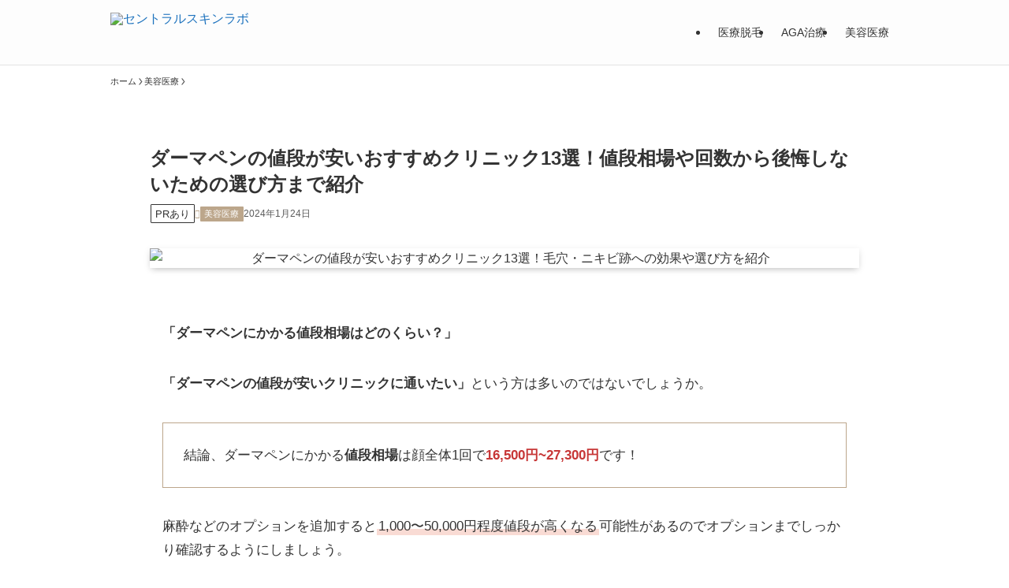

--- FILE ---
content_type: text/html; charset=UTF-8
request_url: https://www.senrihifuka.com/beauty/skinlabo/dermapen-clinic/
body_size: 74065
content:
<!DOCTYPE html>
<html lang="ja" data-loaded="false" data-scrolled="false" data-spmenu="closed">
<head>
<meta charset="utf-8">
<meta name="format-detection" content="telephone=no">
<meta http-equiv="X-UA-Compatible" content="IE=edge">
<meta name="viewport" content="width=device-width, viewport-fit=cover">
<title>ダーマペンの値段が安いおすすめクリニック13選！値段相場や回数から後悔しないための選び方まで紹介</title>
<meta name='robots' content='max-image-preview:large' />
	<style>img:is([sizes="auto" i], [sizes^="auto," i]) { contain-intrinsic-size: 3000px 1500px }</style>
	<link rel='dns-prefetch' href='//senrihifuka.p.datsumo-map.com' />
<link rel="alternate" type="application/rss+xml" title="セントラルスキンラボ &raquo; フィード" href="http://senrihifuka.p.datsumo-map.com/beauty/skinlabo/feed/" />
<link rel="alternate" type="application/rss+xml" title="セントラルスキンラボ &raquo; コメントフィード" href="http://senrihifuka.p.datsumo-map.com/beauty/skinlabo/comments/feed/" />

<!-- SEO SIMPLE PACK 3.6.2 -->
<meta name="description" content="「ダーマペンにかかる値段相場はどのくらい？」 「ダーマペンの値段が安いクリニックに通いたい」という方は多いのではないでしょうか。 結論、ダーマペンにかかる値段相場は顔全体1回で16,500円~27,300円です！ 麻酔などのオプションを追加">
<link rel="canonical" href="http://senrihifuka.p.datsumo-map.com/beauty/skinlabo/dermapen-clinic/">
<meta property="og:locale" content="ja_JP">
<meta property="og:type" content="article">
<meta property="og:image" content="http://senrihifuka.p.datsumo-map.com/beauty/skinlabo/wp-content/uploads/2023/09/damapen-osusume.png">
<meta property="og:title" content="ダーマペンの値段が安いおすすめクリニック13選！値段相場や回数から後悔しないための選び方まで紹介">
<meta property="og:description" content="「ダーマペンにかかる値段相場はどのくらい？」 「ダーマペンの値段が安いクリニックに通いたい」という方は多いのではないでしょうか。 結論、ダーマペンにかかる値段相場は顔全体1回で16,500円~27,300円です！ 麻酔などのオプションを追加">
<meta property="og:url" content="http://senrihifuka.p.datsumo-map.com/beauty/skinlabo/dermapen-clinic/">
<meta property="og:site_name" content="セントラルスキンラボ">
<meta name="twitter:card" content="summary_large_image">
<!-- / SEO SIMPLE PACK -->

<link rel='stylesheet' id='font-awesome-all-css' href='http://senrihifuka.p.datsumo-map.com/beauty/skinlabo/wp-content/themes/swell/assets/font-awesome/v6/css/all.min.css?ver=2.8.1' type='text/css' media='all' />
<link rel='stylesheet' id='wp-block-library-css' href='http://senrihifuka.p.datsumo-map.com/beauty/skinlabo/wp-includes/css/dist/block-library/style.min.css?ver=6.8.3' type='text/css' media='all' />
<link rel='stylesheet' id='swell-icons-css' href='http://senrihifuka.p.datsumo-map.com/beauty/skinlabo/wp-content/themes/swell/build/css/swell-icons.css?ver=2.8.1' type='text/css' media='all' />
<style id='main_style-inline-css' type='text/css'>
.c-infoBar__btn,.is-style-btn_shiny a{overflow:hidden;position:relative;transition:opacity .25s,-webkit-transform .25s;transition:opacity .25s,transform .25s;transition:opacity .25s,transform .25s,-webkit-transform .25s;z-index:0}.c-infoBar__btn:before,.is-style-btn_shiny a:before{background-image:linear-gradient(90deg,hsla(0,0%,100%,0),hsla(0,0%,100%,.6) 80%,hsla(0,0%,100%,0));content:"";height:200px;left:-120px;position:absolute;top:50%;-webkit-transform:translateY(-50%) rotate(25deg);transform:translateY(-50%) rotate(25deg);width:80px}.c-infoBar__btn:after,.is-style-btn_shiny a:after{-webkit-animation-duration:3s;animation-duration:3s;-webkit-animation-iteration-count:infinite;animation-iteration-count:infinite;-webkit-animation-name:shiny_btn;animation-name:shiny_btn;-webkit-animation-timing-function:ease-in-out;animation-timing-function:ease-in-out;background-image:linear-gradient(100deg,hsla(0,0%,100%,0),#fff);content:"";height:100%;left:-100px;position:absolute;top:0;width:50px}.c-infoBar__btn:hover,.is-style-btn_shiny a:hover{-webkit-transform:translateY(2px);transform:translateY(2px)}.c-infoBar__btn:hover:before,.is-style-btn_shiny a:hover:before{left:110%;transition:.25s ease-in-out}.c-infoBar__btn:hover:after,.is-style-btn_shiny a:hover:after{-webkit-animation:none;animation:none}#fix_bottom_menu:before,.c-infoBar:before,.c-mvBtn__btn:before,.l-fixHeader:before,.p-spMenu__inner:before,[data-type=type1] .p-blogCard__inner:before{content:"";height:100%;left:0;position:absolute;top:0;width:100%;z-index:0}.wp-block-image.is-style-shadow img,.wp-block-video.is-style-shadow video,img.shadow{box-shadow:0 2px 8px rgba(0,0,0,.1),0 4px 8px -4px rgba(0,0,0,.2)}.w-pageTop,.w-singleBottom,.w-singleTop{margin:2em 0}.c-categoryList:before,.c-tagList:before,.c-taxList:before,code.dir_name:before,code.file_name:before{-webkit-font-smoothing:antialiased;-moz-osx-font-smoothing:grayscale;font-family:icomoon!important;font-style:normal;font-variant:normal;font-weight:400;line-height:1;text-transform:none}.c-categoryList__separation:after,.p-breadcrumb__item:after{background-color:currentcolor;-webkit-clip-path:polygon(45% 9%,75% 51%,45% 90%,30% 90%,60% 50%,30% 10%);clip-path:polygon(45% 9%,75% 51%,45% 90%,30% 90%,60% 50%,30% 10%);content:"";display:block;height:10px;margin:0;opacity:.8;width:10px}@-webkit-keyframes flash{0%{opacity:.6}to{opacity:1}}@keyframes flash{0%{opacity:.6}to{opacity:1}}@-webkit-keyframes FadeIn{to{opacity:1}}@keyframes FadeIn{to{opacity:1}}@-webkit-keyframes FadeInFromX{to{opacity:1;-webkit-transform:translateX(0);transform:translateX(0)}}@keyframes FadeInFromX{to{opacity:1;-webkit-transform:translateX(0);transform:translateX(0)}}@-webkit-keyframes FadeInFromY{to{opacity:1;-webkit-transform:translateY(0);transform:translateY(0)}}@keyframes FadeInFromY{to{opacity:1;-webkit-transform:translateY(0);transform:translateY(0)}}@-webkit-keyframes flowing_text{to{-webkit-transform:translateX(-100%);transform:translateX(-100%)}}@keyframes flowing_text{to{-webkit-transform:translateX(-100%);transform:translateX(-100%)}}@-webkit-keyframes shiny_btn{0%{opacity:0;-webkit-transform:scale(0) rotate(25deg);transform:scale(0) rotate(25deg)}84%{opacity:0;-webkit-transform:scale(0) rotate(25deg);transform:scale(0) rotate(25deg)}85%{opacity:.9;-webkit-transform:scale(1) rotate(25deg);transform:scale(1) rotate(25deg)}to{opacity:0;-webkit-transform:scale(50) rotate(25deg);transform:scale(50) rotate(25deg)}}@keyframes shiny_btn{0%{opacity:0;-webkit-transform:scale(0) rotate(25deg);transform:scale(0) rotate(25deg)}84%{opacity:0;-webkit-transform:scale(0) rotate(25deg);transform:scale(0) rotate(25deg)}85%{opacity:.9;-webkit-transform:scale(1) rotate(25deg);transform:scale(1) rotate(25deg)}to{opacity:0;-webkit-transform:scale(50) rotate(25deg);transform:scale(50) rotate(25deg)}}@-webkit-keyframes leftToRight{0%{-webkit-transform:scale(1.1) translateX(-1%);transform:scale(1.1) translateX(-1%)}to{-webkit-transform:scale(1.1) translateX(1%);transform:scale(1.1) translateX(1%)}}@keyframes leftToRight{0%{-webkit-transform:scale(1.1) translateX(-1%);transform:scale(1.1) translateX(-1%)}to{-webkit-transform:scale(1.1) translateX(1%);transform:scale(1.1) translateX(1%)}}@-webkit-keyframes zoomUp{0%{-webkit-transform:scale(1);transform:scale(1)}to{-webkit-transform:scale(1.1);transform:scale(1.1)}}@keyframes zoomUp{0%{-webkit-transform:scale(1);transform:scale(1)}to{-webkit-transform:scale(1.1);transform:scale(1.1)}}@-webkit-keyframes FloatVertical{0%{-webkit-transform:translate3d(0,4px,0);transform:translate3d(0,4px,0)}50%{-webkit-transform:translate3d(0,-4px,0);transform:translate3d(0,-4px,0)}to{-webkit-transform:translate3d(0,4px,0);transform:translate3d(0,4px,0)}}@keyframes FloatVertical{0%{-webkit-transform:translate3d(0,4px,0);transform:translate3d(0,4px,0)}50%{-webkit-transform:translate3d(0,-4px,0);transform:translate3d(0,-4px,0)}to{-webkit-transform:translate3d(0,4px,0);transform:translate3d(0,4px,0)}}@-webkit-keyframes FloatHorizontal{0%{-webkit-transform:translate3d(4px,0,0);transform:translate3d(4px,0,0)}50%{-webkit-transform:translate3d(-4px,0,0);transform:translate3d(-4px,0,0)}to{-webkit-transform:translate3d(4px,0,0);transform:translate3d(4px,0,0)}}@keyframes FloatHorizontal{0%{-webkit-transform:translate3d(4px,0,0);transform:translate3d(4px,0,0)}50%{-webkit-transform:translate3d(-4px,0,0);transform:translate3d(-4px,0,0)}to{-webkit-transform:translate3d(4px,0,0);transform:translate3d(4px,0,0)}}:root{--color_border:hsla(0,0%,78%,.5);--color_gray:hsla(0,0%,78%,.15);--swl-color_hov_gray:rgba(3,2,2,.05);--swl-color_shadow:rgba(0,0,0,.12);--swl-fz--root:3.6vw;--swl-fz--side:var(--swl-fz--root);--swl-block-margin:2em;--swl-sidebar_width:280px;--swl-sidebar_margin:24px;--swl-pad_post_content:0px;--swl-pad_container:4vw;--swl-h2-margin--x:-2vw;--swl-box_shadow:0 2px 4px rgba(0,0,0,.05),0 4px 4px -4px rgba(0,0,0,.1);--swl-img_shadow:0 2px 8px rgba(0,0,0,.1),0 4px 8px -4px rgba(0,0,0,.2);--swl-btn_shadow:0 2px 2px rgba(0,0,0,.1),0 4px 8px -4px rgba(0,0,0,.2);--swl-text_color--black:#333;--swl-text_color--white:#fff;--swl-fz--xs:.75em;--swl-fz--small:.9em;--swl-fz--normal:1rem;--swl-fz--medium:1.1em;--swl-fz--large:1.25em;--swl-fz--huge:1.6em;--swl-list-padding--left:1.5em;--swl-list-padding--has_bg:1em 1em 1em 1.75em}html{font-size:var(--swl-fz--root)}.c-plainBtn{-webkit-appearance:none;-o-appearance:none;appearance:none;background-color:transparent;border:none;box-shadow:none}*,.c-plainBtn{margin:0;padding:0}*{box-sizing:border-box;font-family:inherit;font-size:inherit;line-height:inherit}:after,:before{box-sizing:inherit;text-decoration:inherit;vertical-align:inherit}b,strong{font-weight:700}sub,sup{font-size:smaller}ruby>rt{font-size:50%}main{display:block}:where(ol:not([type])),:where(ul:not([type])){list-style:none}blockquote,q{quotes:none}blockquote:after,blockquote:before,q:after,q:before{content:none}table{border-collapse:collapse;border-spacing:0}td,th{word-break:break-all}img{border-style:none;height:auto;max-width:100%}video{outline:none}code,pre{-moz-tab-size:4;-o-tab-size:4;tab-size:4}svg:not([fill]){fill:currentcolor}[hidden]{display:none}button,input,optgroup,select,textarea{font-family:inherit;font-size:inherit;line-height:inherit}button,input{overflow:visible}button,select{text-transform:none}[type=button],[type=reset],[type=submit],button{-webkit-appearance:button;cursor:pointer;display:inline-block}[role=button]{cursor:pointer}fieldset{padding:.35em .75em .625em}legend{box-sizing:border-box;color:inherit;display:table;max-width:100%;padding:0;white-space:normal}button,input,select,textarea{background-color:#f7f7f7;border:1px solid hsla(0,0%,78%,.5);border-radius:0;color:#333;padding:.25em .5em}[type=color]{padding:0}[type=range]{vertical-align:middle}[aria-busy=true]{cursor:progress}[aria-controls]{cursor:pointer}[aria-disabled]{cursor:default}html{letter-spacing:var(--swl-letter_spacing,normal)}body{word-wrap:break-word;-webkit-text-size-adjust:100%;background-color:var(--color_bg);color:var(--color_text);font-family:var(--swl-font_family);font-size:1rem;font-weight:var(--swl-font_weight);line-height:1.6;max-width:100%;min-width:100%;overflow-wrap:break-word;overflow-x:clip;position:relative}a{color:var(--color_link)}.swl-inline-color{--color_link:currentcolor}#lp-content .post_content,#main_content .post_content{font-size:var(--swl-fz--content,16px)}[data-spmenu=opened] #wpadminbar{z-index:1}#fix_bottom_menu{bottom:-60px;display:none;left:0;position:fixed}[data-spmenu=opened] body>.adsbygoogle{top:-140px!important}.-index-off .widget_swell_index,.-index-off [data-onclick=toggleIndex]{display:none}.-index-off .widget_swell_index+.c-widget{margin-top:0!important}.l-article{max-width:var(--article_size);padding-left:0;padding-right:0}.-sidebar-off .l-article,.lp-content .l-article{margin-left:auto;margin-right:auto}#body_wrap{max-width:100%;overflow-x:clip;position:relative;z-index:1}#body_wrap.-bg-fix{z-index:1}#body_wrap.-bg-fix:before{content:"";height:100%;left:0;position:fixed;top:0;width:100%;z-index:-1}.admin-bar{--swl-adminbarH:var(--wp-admin--admin-bar--height,32px)}.l-container{margin-left:auto;margin-right:auto;max-width:calc(var(--container_size, 0px) + var(--swl-pad_container, 0px)*2);padding-left:var(--swl-pad_container,0);padding-right:var(--swl-pad_container,0)}.l-content{margin:0 auto 6em;padding-top:2em;position:relative;z-index:1}.l-fixHeader{left:0;margin-top:var(--swl-adminbarH,0);opacity:0;position:fixed;top:0;-webkit-transform:translateY(calc(var(--swl-fix_headerH, 100px)*-1));transform:translateY(calc(var(--swl-fix_headerH, 100px)*-1));visibility:hidden;width:100%;z-index:101}.l-fixHeader[data-ready]{transition:all .5s}.l-fixHeader:before{background:var(--color_header_bg);display:block}.c-smallNavTitle{color:inherit;font-size:10px;line-height:1;opacity:.6}.sub-menu .c-smallNavTitle{display:none}.c-gnav{display:flex;height:100%;text-align:center}.c-gnav a{text-decoration:none}.c-gnav .ttl{color:inherit;line-height:1;position:relative;z-index:1}.c-gnav>.menu-item{height:100%;position:relative}.c-gnav>.menu-item:hover>.sub-menu{opacity:1;visibility:visible}.c-gnav>.menu-item>a{color:inherit;display:flex;flex-direction:column;height:100%;justify-content:center;padding:0 12px;position:relative;white-space:nowrap}.c-gnav>.menu-item>a .ttl{display:block;font-size:14px}.c-gnav>.menu-item>a:after{bottom:0;content:"";display:block;left:0;position:absolute;transition:width .25s,height .25s,-webkit-transform .25s;transition:transform .25s,width .25s,height .25s;transition:transform .25s,width .25s,height .25s,-webkit-transform .25s}.c-gnav>.menu-item>a .c-submenuToggleBtn{display:none}.c-gnav>.menu-item>.sub-menu{left:50%;top:100%;-webkit-transform:translateX(-50%);transform:translateX(-50%)}.c-gnav .sub-menu{box-shadow:0 2px 4px rgba(0,0,0,.1);opacity:0;position:absolute;text-align:left;transition:opacity .25s,visibility .25s;visibility:hidden;width:15em;z-index:1}.c-gnav .sub-menu li{position:relative}.c-gnav .sub-menu .ttl{font-size:.9em;left:0;position:relative;transition:left .25s}.c-gnav .sub-menu a{color:inherit;display:block;padding:.5em .75em;position:relative}.c-gnav .sub-menu a:hover{background-color:var(--swl-color_hov_gray)}.c-gnav__sBtn{color:inherit;display:flex;flex-direction:column;height:100%;justify-content:center;padding:0 12px;width:auto}.c-gnav__sBtn .icon-search{font-size:20px}.l-header{background:var(--color_header_bg);left:0;top:0;z-index:100}.l-header,.l-header__inner{position:relative;width:100%}.l-header__inner{color:var(--color_header_text);z-index:1}.l-header__inner .c-catchphrase{letter-spacing:var(--swl-letter_spacing,.2px)}.l-header__logo{line-height:1}.c-headLogo.-txt{align-items:center;display:flex}.c-headLogo__link{display:block;text-decoration:none}.-img .c-headLogo__link{height:100%}.-txt .c-headLogo__link{color:inherit;display:block;font-size:5vw;font-weight:700}.c-headLogo__img{height:100%;-o-object-fit:contain;object-fit:contain;width:auto}.w-header{align-items:center;display:flex}.l-header__customBtn,.l-header__menuBtn{height:var(--logo_size_sp);line-height:1.25;text-align:center;width:var(--logo_size_sp)}.l-mainContent{position:static!important;width:100%}.-sidebar-on .l-mainContent{max-width:100%}.l-mainContent__inner>:first-child,.l-parent>:first-child,.post_content>:first-child{margin-top:0!important}.l-mainContent__inner>:last-child,.l-parent>:last-child,.post_content>:last-child{margin-bottom:0!important}.l-scrollObserver{display:block;height:1px;left:0;pointer-events:none;position:absolute;top:100px;visibility:hidden;width:100%;z-index:1000}#sidebar{font-size:var(--swl-fz--side);position:relative}.c-blogLink{--the-ison-size:1em;align-items:center;display:flex;gap:.5em;line-height:1.5;text-decoration:none}.c-blogLink__icon{flex:0 0 auto;text-decoration:none}.c-blogLink__icon .__svg{height:var(--the-ison-size);width:var(--the-ison-size)}.c-blogLink[data-style=text]{--the-ison-size:.9em}.c-blogLink[data-style=text] .c-blogLink__icon{border:1px solid;border-radius:50%;display:inline-flex;flex:0 0 auto;padding:4px}.c-blogLink[data-style=text] .c-blogLink__text{text-decoration:underline}.c-blogLink[data-style=slim]{--the-ison-size:1.2em;align-items:stretch;border-radius:6px;box-shadow:0 1px 3px 1px rgba(0,0,0,.1);color:inherit;gap:0;overflow:hidden}.c-blogLink[data-style=slim] .c-blogLink__icon{align-items:center;background-color:#e6e9ea;border:2px solid #fff;border-radius:inherit;color:#34383f;display:flex;justify-content:center;transition:color .25s,background-color .25s;width:3.25em}.c-blogLink[data-style=slim] .c-blogLink__text{padding:1em .75em}.c-blogLink[data-style=slim]:hover .c-blogLink__icon{background-color:#34383f;color:#fff}.c-listMenu li{margin:0;position:relative}.c-listMenu a{border-bottom:1px solid var(--color_border);color:inherit;display:block;line-height:1.4;position:relative;text-decoration:none}.c-listMenu a:hover{background-color:var(--swl-color_hov_gray)}.c-taxList:before{content:"\e92f"}.c-categoryList{color:var(--color_main)}.c-categoryList:before{content:"\e92f"}.c-tagList:before{color:inherit;content:"\e935"}.c-categoryList__link,.c-tagList__link,.c-taxList__link{border-radius:1px;display:block;line-height:1;padding:4px .5em;text-decoration:none}.c-tagList__link{background:#f7f7f7;color:#333}.c-categoryList__link{background-color:var(--color_main);color:#fff}.c-taxList__link{background:#f7f7f7;color:#333}.l-mainContent .c-categoryList__link.-current{background:none;box-shadow:inset 0 0 0 1px currentcolor;color:inherit}.l-topTitleArea .c-categoryList__link.-current{border:none;padding:0}.c-categoryList__separation{display:block;line-height:1;margin-right:.25em}.c-filterLayer:after,.c-filterLayer:before,.c-filterLayer__img{height:100%;left:0;position:absolute;top:0;width:100%}.c-filterLayer{z-index:0}.c-filterLayer:before{z-index:1}.c-filterLayer:after{display:block;z-index:2}.c-filterLayer.-texture-dot:after{background-color:rgba(0,0,0,.1);background-image:url([data-uri]);background-size:2px;content:"";opacity:.5}.c-filterLayer.-texture-brushed:after{background-image:url(http://senrihifuka.p.datsumo-map.com/beauty/skinlabo/wp-content/themes/swell/assets//img/texture/white-brushed.png);content:"";opacity:.5}.c-filterLayer__img{z-index:0}.-filter-blur>.c-filterLayer__img{-webkit-filter:blur(4px);filter:blur(4px);height:calc(100% + 8px);left:-4px;top:-4px;width:calc(100% + 8px)}.-filter-glay>.c-filterLayer__img{-webkit-filter:grayscale(60%);filter:grayscale(60%)}.c-fixBtn{align-items:center;background:#fff;border:1px solid var(--color_main);border-radius:var(--swl-radius--8,0);box-shadow:var(--swl-box_shadow);color:var(--color_main);cursor:pointer;display:flex;flex-direction:column;height:52px;justify-content:center;letter-spacing:normal;line-height:1;opacity:.75;overflow:hidden;text-align:center;transition:all .25s;width:52px}.c-fixBtn+.c-fixBtn{margin-top:16px}.c-fixBtn__icon{display:block;font-size:20px}.c-fixBtn__label{-webkit-font-feature-settings:"palt";font-feature-settings:"palt";display:block;font-size:10px;-webkit-transform:scale(.9);transform:scale(.9)}#fix_tocbtn .c-fixBtn__label{margin-top:2px}#pagetop .c-fixBtn__label{margin-top:-8px}#pagetop[data-has-text="1"] .c-fixBtn__icon{-webkit-transform:translateY(-6px);transform:translateY(-6px)}.c-iconBtn{align-content:center;align-items:center;color:inherit;display:inline-flex;flex-wrap:wrap;height:100%;justify-content:center;text-decoration:none;width:100%}.c-iconBtn .-menuBtn{z-index:1}.c-iconBtn__icon{display:block;font-size:24px}.p-spMenu__closeBtn .c-iconBtn__icon{font-size:20px}.c-iconBtn__icon:before{display:block}.c-iconBtn__label{display:block;font-size:10px;-webkit-transform:scale(.9);transform:scale(.9);width:100%}.c-iconList{display:flex;flex-wrap:wrap}.widget_swell_prof_widget .c-iconList,.widget_swell_sns_links .c-iconList{justify-content:center}.l-footer__foot .c-iconList{justify-content:center;margin-bottom:8px}.c-iconList__link{box-sizing:content-box;color:inherit;height:1em;margin:0 3px;padding:2px;text-align:center;text-decoration:none;width:1em}.c-iconList__icon,.c-iconList__link{display:block;line-height:1}.c-iconList__icon:before{color:inherit}.is-style-circle .c-iconList__link{border:1px solid;border-radius:50%;margin:4px;padding:5px}.c-modal{height:100%;left:0;position:fixed;top:0;transition:opacity .5s,visibility .5s;width:100%;z-index:1000}[data-loaded=false] .c-modal{display:none}.c-modal:not(.is-opened){opacity:0;pointer-events:none;visibility:hidden}.c-modal .c-modal__close{color:#fff;cursor:pointer;left:0;line-height:2;padding-top:.5em;position:absolute;text-align:center;text-shadow:1px 1px 1px #000;top:100%;width:100%}.c-mvBtn{display:block;margin:2em auto 0;position:relative;text-align:center}.u-ta-l .c-mvBtn{margin-left:0}.u-ta-r .c-mvBtn{margin-right:0}.c-mvBtn__btn{background-color:var(--color_main);border-radius:var(--mv_btn_radius);box-shadow:0 1px 4px rgba(0,0,0,.1);display:block;font-size:3.2vw;letter-spacing:var(--swl-letter_spacing,1px);overflow:hidden;padding:.75em 2.5em;position:relative;text-decoration:none;text-shadow:none;transition:box-shadow .25s}.-btn-n>.c-mvBtn__btn{color:#fff}.c-mvBtn__btn:before{background:linear-gradient(hsla(0,0%,100%,.2),#fff);border-radius:2px;display:block;opacity:0;transition:opacity .25s}.c-mvBtn__btn:hover{box-shadow:0 1px 8px rgba(0,0,0,.2);opacity:1}.c-mvBtn__btn:hover:before{opacity:.2}.-btn-b>.c-mvBtn__btn{background:none;border:1px solid}.c-overlay{background:rgba(0,0,0,.75);height:100%;left:0;position:absolute;top:0;width:100%;z-index:0}.c-pagination{align-items:center;display:flex;flex-wrap:wrap;font-size:13px;justify-content:center;margin:3em 0;position:relative}[class*=page-numbers]{box-sizing:content-box;display:block;font-size:14px;height:36px;line-height:36px;margin:6px;min-width:36px;padding:0;position:relative;text-align:center;text-decoration:none;transition:color .25s,background-color .25s;width:auto}[class*=page-numbers].current,[class*=page-numbers]:hover{background-color:var(--color_main);color:#fff}.c-pagination__dot{color:#aaa;margin:0 6px}.c-postTitle{align-items:center;display:flex;flex-direction:row-reverse}.c-postTitle__ttl{font-size:5vw;line-height:1.4;width:100%}.c-postTitle__date{border-right:1px solid var(--color_border);font-weight:400;line-height:1;margin-right:.75em;padding:.5em .75em .5em 0;text-align:center}.c-postTitle__date .__y{display:block;font-size:3vw;line-height:1;margin-bottom:4px}.c-postTitle__date .__md{display:block;font-size:4.2vw}.p-postList .c-postTitle{margin:0 auto 1em;position:relative;width:100%;z-index:1}.p-postList .c-postTitle__date .__md,.p-postList .c-postTitle__ttl{font-size:4vw}.c-reviewStars i{color:var(--color-review_star,#fac225)}.post_content>.c-reviewStars{display:block}.c-scrollHint{-webkit-animation:FloatHorizontal 2s ease-in-out infinite alternate;animation:FloatHorizontal 2s ease-in-out infinite alternate;margin-bottom:2px!important;margin-top:3em;text-align:right}.c-scrollHint span{align-items:center;display:inline-flex;font-size:12px;line-height:1;opacity:.75;vertical-align:middle}.c-scrollHint span i{font-size:16px;margin-left:4px}.c-scrollHint+.wp-block-table{margin-top:0!important}.c-searchForm{position:relative}.c-searchForm__s{background-color:#fff;line-height:2;padding:4px 44px 4px 8px;width:100%}.c-searchForm__submit{border-radius:var(--swl-radius--4,0);height:100%;overflow:hidden;position:absolute;right:0;top:0;width:40px}.c-searchForm__submit:before{color:#fff;font-size:20px;left:50%;position:absolute;top:50%;-webkit-transform:translateX(-50%) translateY(-50%);transform:translateX(-50%) translateY(-50%);z-index:1}.w-header .c-searchForm__s{font-size:14px;line-height:20px}.w-header .c-searchForm__submit{width:30px}.w-header .c-searchForm__submit:before{font-size:16px}.skip-link{left:0;opacity:0;overflow:hidden;pointer-events:none;position:absolute!important;text-decoration:none;top:0;z-index:999}.skip-link:focus{background-color:#f1f1f1;border-radius:3px;box-shadow:0 0 2px 2px rgba(0,0,0,.6);color:#21759b;display:block;font-size:14px;font-weight:700;height:auto;left:8px;opacity:1;padding:16px 24px;pointer-events:auto;top:8px;width:auto;z-index:1000}.c-postAuthor{align-items:center;display:flex}.c-postAuthor.is-link{color:inherit;text-decoration:none;transition:opacity .25s}.c-postAuthor.is-link:hover{opacity:.75}.c-postAuthor__figure{border-radius:50%;height:20px;margin:0 .25em 0 1px;overflow:hidden;width:20px}.c-postAuthor__figure .avatar{display:block;-o-object-fit:cover;object-fit:cover}.c-postThumb{overflow:hidden;position:relative;vertical-align:middle}.c-postThumb__figure{margin:0;overflow:hidden;position:relative;width:100%;z-index:0}.c-postThumb__figure:before{content:"";display:block;height:0;padding-top:var(--card_posts_thumb_ratio)}.-type-list .c-postThumb__figure:before,.-type-list2 .c-postThumb__figure:before{padding-top:var(--list_posts_thumb_ratio)}.-type-big .c-postThumb__figure:before{padding-top:var(--big_posts_thumb_ratio)}.-type-thumb .c-postThumb__figure:before{padding-top:var(--thumb_posts_thumb_ratio)}.p-blogCard .c-postThumb__figure:before{padding-top:var(--blogcard_thumb_ratio)}.p-postList__link:hover .c-postThumb:before{opacity:.2}.p-postList__link:hover .c-postThumb__img{-webkit-transform:scale(1.06);transform:scale(1.06)}.c-postThumb__img{left:0;position:absolute;top:0;transition:-webkit-transform .25s;transition:transform .25s;transition:transform .25s,-webkit-transform .25s}.c-postThumb__cat{background-color:var(--color_main);display:inline-block;font-size:10px;line-height:2;overflow:hidden;padding:0 .75em;position:absolute;right:0;top:0;white-space:nowrap;z-index:1}.-type-list .c-postThumb__cat,.-type-list2 .c-postThumb__cat{left:0;right:auto;-webkit-transform-origin:0 0;transform-origin:0 0}.c-postThumb__cat:before{margin-right:.4em}.c-postTimes{align-items:center;display:flex;flex-wrap:wrap;gap:.5em}.c-postTimes__modified:before,.c-postTimes__posted:before{margin-right:.325em;position:relative;top:1px}.c-rssSite{margin-right:.5rem}.c-rssSite__favi{display:block;height:14px;margin-right:.25rem;width:14px}.c-rssAuthor{margin-left:0!important}.p-blogCard{cursor:pointer;display:block;margin:2.5em auto 2em;max-width:880px;transition:box-shadow .25s;width:100%}.wp-block-embed>.p-blogCard{margin:0 auto}.p-blogCard:hover{box-shadow:0 4px 16px rgba(0,0,0,.1),0 12px 28px -12px rgba(0,0,0,.05)}.p-blogCard:hover .c-postThumb__img{opacity:1}.p-blogCard__caption{background:var(--color_content_bg);border-radius:2px;display:inline-block;font-size:11px;left:16px;line-height:2;padding:0 .5em;position:absolute;top:-1em;z-index:1}.p-blogCard__caption:before{content:"\e923";display:inline-block;font-family:icomoon;margin-right:3px}.-external .p-blogCard__caption:before{content:"\e91a"}.p-blogCard__inner{align-items:center;display:flex;justify-content:space-between;margin:0;padding:16px;position:relative;transition:box-shadow .25s}.-noimg>.p-blogCard__inner{min-height:5em}.p-blogCard__thumb{flex-shrink:0;margin:0 1em 0 0;width:30%}.p-blogCard__thumb .c-postThumb__figure{margin:0;position:relative;width:100%}.p-blogCard__body{flex:1 1 auto;margin:0}.p-blogCard__title{color:inherit;display:block;font-weight:400;line-height:1.4;text-decoration:none}.p-blogCard__excerpt{display:block;font-size:.8em;line-height:1.4;margin-top:.5em;opacity:.8;word-break:break-word}[data-type=type1] .p-blogCard__caption{bottom:auto;right:auto}[data-type=type1] .p-blogCard__inner{padding-top:21px}[data-type=type1] .p-blogCard__inner:before{border:1px solid;border-radius:var(--swl-radius--2,0);display:block;pointer-events:none}[data-type=type2] .p-blogCard__caption{background:var(--color_main);bottom:auto;color:#fff;padding:0 .75em;right:auto}[data-type=type2] .p-blogCard__inner{border:1px solid var(--color_main);border-radius:2px;padding-top:24px}[data-type=type3] .p-blogCard__caption{background:none;bottom:2px;font-size:10px;left:auto;opacity:.8;right:4px;top:auto;-webkit-transform:scale(.8);transform:scale(.8);-webkit-transform-origin:100% 100%;transform-origin:100% 100%}[data-type=type3] .p-blogCard__inner{background:#fff;border-radius:2px;box-shadow:0 1px 3px 1px rgba(0,0,0,.08);color:#333}.p-breadcrumb{margin:0 auto;padding:8px 0;position:relative}.p-breadcrumb.-bg-on{background:#f7f7f7}.p-breadcrumb:not(.-bg-on){padding-top:12px}.-body-solid .p-breadcrumb.-bg-on{box-shadow:inset 0 -1px 8px rgba(0,0,0,.06)}.-frame-on .p-breadcrumb,.c-infoBar+.p-breadcrumb,.c-infoBar+[data-barba=container]>.p-breadcrumb,.l-topTitleArea+.p-breadcrumb{background:none!important;border:none!important;box-shadow:none!important;padding-top:12px}.-frame-on .p-breadcrumb{padding-bottom:12px}.p-breadcrumb__list{align-items:center;display:flex;font-size:10px;gap:.5em;list-style:none;overflow:hidden;width:100%}.p-breadcrumb__item{align-items:center;display:inline-flex;gap:.5em;position:relative}.p-breadcrumb__item:last-child:after{content:none}.p-breadcrumb__item:last-child span{opacity:.8}.p-breadcrumb__text{align-items:center;color:inherit;display:block;display:inline-flex;text-decoration:none;white-space:nowrap}.p-breadcrumb__text:before{margin-right:3px}.p-breadcrumb__text:hover span{opacity:.76}.p-breadcrumb__text .__home{align-items:center;display:inline-flex;gap:4px}.p-breadcrumb__text .__home:before{line-height:inherit}.single .p-breadcrumb__item:last-child>span.p-breadcrumb__text{display:none}.p-fixBtnWrap{align-items:flex-end;bottom:1.25em;display:flex;flex-direction:column;opacity:0;position:fixed;right:1em;text-align:center;-webkit-transform:translateY(-8px);transform:translateY(-8px);transition:opacity .3s,visibility .3s,-webkit-transform .3s;transition:opacity .3s,transform .3s,visibility .3s;transition:opacity .3s,transform .3s,visibility .3s,-webkit-transform .3s;visibility:hidden;z-index:99}[data-loaded=false] .p-fixBtnWrap{display:none}[data-scrolled=true] .p-fixBtnWrap{opacity:1;-webkit-transform:translateY(0);transform:translateY(0);visibility:visible}.p-postListWrap{position:relative}.p-postList.p-postList{list-style:none;margin-bottom:0;padding-left:0}.p-postList.-type-simple{border-top:1px solid var(--color_border)}.p-postList.-type-card,.p-postList.-type-thumb{display:flex;flex-wrap:wrap;margin-left:-.5em;margin-right:-.5em}.-frame-off .p-postList.-type-list2{border-top:1px solid var(--color_border);padding-top:1.5em}.c-widget .p-postList.-type-card{margin-bottom:-1.5em}.p-postList.-type-thumb+.is-style-more_btn{margin-top:1em}.p-postList.-type-simple+.is-style-more_btn{margin-top:2em}.p-postList__item.p-postList__item:before{content:none}.-type-simple .p-postList__item{margin-bottom:0;margin-top:0}.-type-list .p-postList__item{margin-bottom:2em;margin-top:0}.-type-list2 .p-postList__item{border-bottom:1px solid var(--color_border);margin-bottom:1.5em;margin-top:0;padding-bottom:1.5em}.-type-big .p-postList__item{padding-left:.5em;padding-right:.5em}.-type-big .p-postList__item:not(:last-child){border-bottom:1px solid var(--color_border);margin-bottom:3em;padding-bottom:3em}.-type-card .p-postList__item{margin-bottom:2.5em;margin-top:0;padding:0 .5em;width:50%}.-type-thumb .p-postList__item{margin-bottom:1em;margin-top:0;padding:0 .5em;width:50%}.is-first-big>.p-postList__item:first-child{width:100%}.c-widget .-type-card .p-postList__item{margin-bottom:2em}.c-widget .-type-list .p-postList__item{margin-bottom:1.5em}.p-postList__link{color:inherit;display:block;position:relative;text-decoration:none;z-index:0}.-type-card .p-postList__link{height:100%}.-type-simple .p-postList__link{border-bottom:1px solid var(--color_border);display:block;padding:1em .25em;transition:background-color .25s}.-type-simple .p-postList__link:hover{background-color:var(--swl-color_hov_gray)}.-type-list .p-postList__link,.-type-list2 .p-postList__link{align-items:flex-start;display:flex;flex-wrap:wrap;justify-content:space-between}.-type-list2 .p-postList__link{padding:0 .25em}.-type-list2 .p-postList__item:nth-child(2n) .p-postList__link{flex-direction:row-reverse}.-type-card .p-postList__thumb{width:100%}.-type-list .p-postList__thumb,.-type-list2 .p-postList__thumb{width:36%}.-type-thumb .p-postList__thumb{box-shadow:none;width:100%}.p-postList__thumb:before{background:linear-gradient(45deg,var(--color_gradient1),var(--color_gradient2));content:"";display:block;height:100%;left:0;opacity:0;position:absolute;top:0;transition:opacity .25s;width:100%;z-index:1}.p-postList__body{position:relative;transition:opacity .25s}.-type-big .p-postList__body,.-type-card .p-postList__body{padding-top:1em}.-ps-style-normal .p-postList__item:hover .p-postList__body,.-type-card .p-postList__item:hover .p-postList__body,.-type-list .p-postList__item:hover .p-postList__body{opacity:.75}.-type-list .p-postList__body,.-type-list2 .p-postList__body{width:60%}.-type-thumb .p-postList__body{background:rgba(0,0,0,.5);bottom:0;color:#fff;left:0;padding:.75em;position:absolute;width:100%}.-type-big .p-postList__body:after,.-type-list2 .p-postList__body:after{box-shadow:0 0 0 1px var(--color_border);display:block;font-size:12px;letter-spacing:var(--swl-letter_spacing,.5px);margin:2em auto 0;opacity:.75;padding:1em 0;text-align:center;transition:color .25s,background-color .25s;width:100%}.-type-list2 .p-postList__body:after{display:inline-block;margin-top:2em;max-width:100%;padding:.5em 3em;width:auto}.p-postList__link:hover .p-postList__body:after{background:var(--color_main);box-shadow:none;color:#fff;opacity:1}.p-postList .p-postList__title{background:none;border:none;color:inherit;display:block;font-weight:700;line-height:1.5;margin:0;padding:0}.p-postList .p-postList__title:after,.p-postList .p-postList__title:before{content:none}.-type-card .p-postList__title,.-type-list .p-postList__title,.-type-list2 .p-postList__title{font-size:3.6vw}.-type-simple .p-postList__title{font-size:1em}.p-postList__excerpt{line-height:1.5}.-type-card .p-postList__excerpt{font-size:3.2vw;margin-top:.5em}.-type-list .p-postList__excerpt,.-type-list2 .p-postList__excerpt{font-size:3.4vw;margin-top:.5em}.-type-big .p-postList__excerpt{line-height:1.6;padding-bottom:.5em}#sidebar .p-postList__excerpt,.-related .p-postList__excerpt,.-type-thumb .p-postList__excerpt{display:none}.p-postList__meta{align-items:center;display:flex;flex-wrap:wrap;font-size:10px;line-height:1.25;margin-top:.75em;position:relative}.p-postList__title+.p-postList__meta{margin-top:.25em}.p-postList__meta :before{margin-right:.25em}.-type-simple .p-postList__meta{margin:0 0 4px}.-type-big .p-postList__meta{font-size:12px;margin:0 0 1em}.-type-thumb .p-postList__meta,.c-widget .p-postList__meta{margin-top:0}.p-postList__author,.p-postList__cat,.p-postList__times,.p-postList__views{margin-right:.5em;padding:4px 0}.-type-simple .p-postList__author{padding:0}.p-postList__author:not(:first-child){margin-left:auto}.-w-ranking.p-postList{counter-reset:number 0}.-w-ranking .p-postList__item{position:relative}.-w-ranking .p-postList__item:before{background-color:#3c3c3c;color:#fff;content:counter(number);counter-increment:number;display:block;font-family:arial,helvetica,sans-serif;pointer-events:none;position:absolute;text-align:center;z-index:2}.-w-ranking .p-postList__item:first-child:before{background-color:#f7d305;background-image:linear-gradient(to top left,#f7bf05,#fcea7f,#fcd700,#f7d305,#eaca12,#ac9303,#f7d305,#fcea7f,#f7e705,#eaca12,#f7bf05)}.-w-ranking .p-postList__item:nth-child(2):before{background-color:#a5a5a5;background-image:linear-gradient(to top left,#a5a5a5,#e5e5e5,#ae9c9c,#a5a5a5,#a5a5a5,#7f7f7f,#a5a5a5,#e5e5e5,#a5a5a5,#a5a5a5,#a5a5a5)}.-w-ranking .p-postList__item:nth-child(3):before{background-color:#c47222;background-image:linear-gradient(to top left,#c46522,#e8b27d,#d07217,#c47222,#b9722e,#834c17,#c47222,#e8b27d,#c48022,#b9722e,#c46522)}.-w-ranking.-type-card .p-postList__item:before{font-size:3.2vw;left:calc(.5em + 8px);line-height:2.5;top:-4px;width:2em}.-w-ranking.-type-list .p-postList__item:before{font-size:3vw;left:0;line-height:2;top:0;width:2em}.-type-big .noimg_{display:none}.-type-big .noimg_+.p-postList__body{padding-top:0}.p-spMenu{height:100%;left:0;position:fixed;top:0;transition:opacity 0s;width:100%;z-index:101}[data-loaded=false] .p-spMenu{display:none}[data-spmenu=closed] .p-spMenu{opacity:0;pointer-events:none;transition-delay:1s}.p-spMenu a{color:inherit}.p-spMenu .c-widget__title{margin-bottom:1.5em}.c-spnav{display:block;text-align:left}.c-spnav .menu-item{position:relative}.c-spnav>.menu-item:first-child>a{border-top:none}.c-spnav a{border-bottom:1px solid var(--color_border);display:block;padding:.75em .25em}.c-spnav .desc{margin-left:8px}.p-spMenu__overlay{transition:opacity .5s,visibility .5s}[data-spmenu=closed] .p-spMenu__overlay{opacity:0;visibility:hidden}.p-spMenu__inner{box-shadow:0 0 8px var(--swl-color_shadow);height:100%;padding-top:var(--logo_size_sp);position:absolute;top:0;transition:-webkit-transform .45s;transition:transform .45s;transition:transform .45s,-webkit-transform .45s;transition-timing-function:ease-out;width:88vw;z-index:1}.-left .p-spMenu__inner{left:0;-webkit-transform:translateX(-88vw);transform:translateX(-88vw)}.-right .p-spMenu__inner{right:0;-webkit-transform:translateX(88vw);transform:translateX(88vw)}[data-spmenu=opened] .p-spMenu__inner{-webkit-transform:translateX(0);transform:translateX(0)}.p-spMenu__closeBtn{height:var(--logo_size_sp);position:absolute;top:0;width:var(--logo_size_sp);z-index:1}.-left .p-spMenu__closeBtn{left:0}.-right .p-spMenu__closeBtn{right:0}.p-spMenu__body{-webkit-overflow-scrolling:touch;height:100%;overflow-y:scroll;padding:0 4vw 10vw;position:relative}.p-spMenu__nav{margin-top:-1em;padding-bottom:.5em}.p-spMenu__bottom{margin-top:2em}.note{color:#e03030}.dump_data{background:#fafafa;border:1px solid #ddd;display:block;font-family:arial,sans-serif;font-size:13px;padding:16px;white-space:pre-wrap}.xdebug-var-dump{font-family:inherit;white-space:inherit}.xdebug-var-dump small:first-child{display:block}.xdebug-var-dump font{color:#4368af}.xdebug-var-dump small{color:#ff6868}.alignwide{max-width:none!important;position:relative;width:100%}h2.alignwide{margin-left:0!important;margin-right:0!important}.alignfull{left:calc(50% - 50vw);max-width:100vw!important;position:relative;width:100vw}@supports (--css:variables){.alignfull{left:calc(50% - 50vw + var(--swl-scrollbar_width, 0px)/2);width:calc(100vw - var(--swl-scrollbar_width, 0px))}}.alignfull>.wp-block-cover__inner-container,.alignfull>.wp-block-group__inner-container{margin:0 auto;max-width:var(--article_size)}.u-bg-main{background-color:var(--color_main)!important;color:#fff!important}.cf:after,.cf:before{clear:both;content:"";display:block;height:0;overflow:hidden}.clear,.u-cf{clear:both!important}.none,.u-none{display:none!important}.u-block{display:block!important}.u-flex--aic{align-items:center;display:flex}.fs_xs,.has-xs-font-size,.u-fz-xs{font-size:var(--swl-fz--xs)!important}.fs_s,.has-s-font-size,.has-small-font-size,.u-fz-s{font-size:var(--swl-fz--small)!important}.has-normal-font-size,.has-regular-font-size{font-size:var(--swl-fz--normal)!important}.has-medium-font-size,.u-fz-m{font-size:var(--swl-fz--medium)!important}.fs_l,.has-l-font-size,.has-large-font-size,.u-fz-l{font-size:var(--swl-fz--large)!important}.fs_xl,.has-huge-font-size,.has-xl-font-size,.u-fz-xl{font-size:var(--swl-fz--huge)!important}.u-fz-10{font-size:10px}.u-fz-11{font-size:11px}.u-fz-12{font-size:12px}.u-fz-13{font-size:13px}.u-fz-14{font-size:14px}.u-fz-15{font-size:15px}.u-fz-16{font-size:16px}.u-fz-18{font-size:18px}.u-fw-bold{font-weight:700!important}.u-fw-normal{font-weight:400!important}.u-fw-lighter{font-weight:lighter!important}.u-fs-italic{font-style:italic!important}.u-col-main{color:var(--color_main)!important}.u-thin{opacity:.8}.hov-opacity{transition:opacity .25s}.hov-opacity:hover{opacity:.8}.hov-flash:hover{-webkit-animation:flash 1s;animation:flash 1s}.hov-flash-up{transition:box-shadow .25s}.hov-flash-up:hover{-webkit-animation:flash 1s;animation:flash 1s;box-shadow:0 2px 8px rgba(0,0,0,.25)}.hov-col-main{transition:color .25s}.hov-col-main:hover{color:var(--color_main)!important}.u-lh-10{line-height:1!important}.u-lh-15{line-height:1.5!important}.u-lh-20{line-height:2!important}.luminous{cursor:-webkit-zoom-in!important;cursor:zoom-in!important}.u-mb-ctrl+*{margin-top:0!important}.u-mb-0{margin-bottom:0!important}.u-mb-5{margin-bottom:.5em!important}.u-mb-10{margin-bottom:1em!important}.u-mb-15{margin-bottom:1.5em!important}.u-mb-20{margin-bottom:2em!important}.u-mb-25{margin-bottom:2.5em!important}.u-mb-30{margin-bottom:3em!important}.u-mb-40{margin-bottom:4em!important}.u-mb-50{margin-bottom:5em!important}.u-mb-60{margin-bottom:6em!important}.u-mb-80{margin-bottom:8em!important}.u-mt-0{margin-top:0!important}.u-mt-5{margin-top:.5em!important}.u-mt-10{margin-top:1em!important}.u-mt-15{margin-top:1.5em!important}.u-mt-20{margin-top:2em!important}.u-mt-25{margin-top:2.5em!important}.u-mt-30{margin-top:3em!important}.u-mt-40{margin-top:4em!important}.u-mt-50{margin-top:5em!important}.u-mt-60{margin-top:6em!important}.u-mt-80{margin-top:8em!important}.u-obf-cover{display:block;height:100%!important;-o-object-fit:cover;object-fit:cover;width:100%!important}.al_c,.u-ta-c{text-align:center}.al_l,.u-ta-l{text-align:left}.al_r,.u-ta-r{text-align:right}.u-nowrap{white-space:nowrap}.alignleft{float:left}.alignright{float:right}.c-prBanner__link{display:block;margin:0 auto;max-width:400px;transition:opacity .25s}.c-prBanner__link:hover{opacity:.8}.c-prBanner__img{width:100%}.widget_swell_ad_widget{margin:0 auto;text-align:center;width:100%}.widget_swell_ad_widget iframe,.widget_swell_ad_widget ins{box-sizing:border-box;max-width:100%}.w-beforeToc{margin-bottom:4em;margin-top:4em}.w-fixSide{margin-top:2em;max-height:calc(100vh - 16px - var(--swl-adminbarH, 0px) - var(--swl-fix_headerH, 0px));overflow-y:auto;top:calc(8px + var(--swl-adminbarH, 0px) + var(--swl-fix_headerH, 0px))}.w-frontTop{margin-bottom:3em}.w-frontBottom{margin-top:3em}.c-widget+.c-widget{margin-top:2em}.c-widget p:empty:before{content:none}.c-widget .textwidget>:not(:last-child){margin-bottom:1em}.c-widget__title{font-size:4vw;font-weight:700;margin-bottom:1.5em;overflow:hidden;position:relative}.c-widget__title:after,.c-widget__title:before{box-sizing:inherit;display:block;height:1px;position:absolute;z-index:0}.widget_search .c-widget__title,.widget_search .wp-block-search__label{display:none}.recentcomments{padding:8px}.cat-post-count,.post_count,.tag-link-count{color:#666;font-size:3vw;position:relative;right:-1px}.cat-post-count{margin-left:4px}.wp-block-archives-list,.wp-block-categories-list,.wp-block-latest-comments,.wp-block-latest-posts,.wp-block-rss{list-style:none!important;padding:0!important}.post_content{line-height:1.8;margin:0;max-width:100%;padding:0}.post_content>*{clear:both;margin-bottom:var(--swl-block-margin,2em)}.post_content div>:first-child,.post_content>:first-child{margin-top:0!important}.post_content dd>:last-child,.post_content div>:last-child,.post_content>:last-child{margin-bottom:0!important}.post_content h1{font-size:2em}.post_content h2{font-size:1.2em;line-height:1.4;margin:4em 0 2em;position:relative;z-index:1}.post_content>h2{margin-left:var(--swl-h2-margin--x,0);margin-right:var(--swl-h2-margin--x,0)}.post_content h3{font-size:1.1em;font-weight:700;line-height:1.4;margin:3em 0 2em;position:relative}.post_content h3:before{bottom:0;display:block;left:0;position:absolute;z-index:0}.post_content h4{font-size:1.05em;line-height:1.4;margin:3em 0 1.5em;position:relative}.post_content dt,.post_content h2,.post_content h3,.post_content h4{font-weight:700}.post_content .is-style-section_ttl{background:none;border:none;border-radius:0;color:inherit;letter-spacing:var(--swl-letter_spacing,.2px);padding:0;position:relative;text-align:center}.post_content .is-style-section_ttl:after,.post_content .is-style-section_ttl:before{border:none;content:none}.post_content .is-style-section_ttl.has-text-align-left{text-align:left}.post_content .is-style-section_ttl.has-text-align-right{text-align:right}.post_content .is-style-section_ttl small{display:block;font-size:.6em;padding-top:.25em}.post_content table{border:none;border-collapse:collapse;border-spacing:0;line-height:1.6;max-width:100%;text-align:left;width:100%}.post_content td,.post_content th{border:1px solid var(--color_border--table,#dcdcdc);padding:.5em}.post_content th{background-color:var(--tbody-th-color--bg,hsla(0,0%,59%,.05));color:var(--tbody-th-color--txt,inherit);font-weight:700}.post_content thead td,.post_content thead th{background-color:var(--thead-color--bg,var(--color_main));color:var(--thead-color--txt,#fff)}.post_content :where(table) caption{font-size:.9em;margin-bottom:.25em;opacity:.8}.post_content small{font-size:.8em;opacity:.8}.post_content :not(pre)>code{align-items:center;background:#f7f7f7;border:1px solid rgba(0,0,0,.1);border-radius:2px;color:#333;display:inline-flex;font-family:Menlo,Consolas,メイリオ,sans-serif;font-size:.9em;letter-spacing:0;line-height:1;margin:0 .5em;padding:.25em .5em}.post_content :where(ul:not([type])){list-style:disc}.post_content :where(ol:not([type])){list-style:decimal}.post_content ol,.post_content ul{padding-left:var(--swl-list-padding--left)}.post_content ol ul,.post_content ul ul{list-style:circle}.post_content li{line-height:1.5;margin:.25em 0;position:relative}.post_content li ol,.post_content li ul{margin:0}.post_content hr{border:none;border-bottom:1px solid rgba(0,0,0,.1);margin:2.5em 0}.post_content blockquote{background:var(--color_gray);position:relative}.post_content blockquote.is-style-large{padding:1.5em 3em}.post_content blockquote.is-style-large cite{text-align:inherit}.post_content blockquote cite{display:block;font-size:.8em;margin-top:1em;opacity:.8}.post_content blockquote>*{position:relative;z-index:1}.post_content blockquote>:not(:last-child){margin:0 0 .5em}.post_content blockquote:after,.post_content blockquote:before{line-height:1;position:absolute;z-index:0}.post_content pre{overflow-x:auto;padding:.5em}.post_content iframe{display:block;margin-left:auto;margin-right:auto;max-width:100%}.l-mainContent__inner>.post_content{margin:4em 0;padding:0 var(--swl-pad_post_content,0)}.c-tabBody__item>*,.cap_box_content>*,.faq_a>*,.swell-block-accordion__body>*,.swell-block-dl__dd>*,.swell-block-step__body>*,.swl-has-mb--s>*,.wp-block-column>*,.wp-block-cover__inner-container>*,.wp-block-group__inner-container>*,.wp-block-media-text__content>*,div[class*=is-style-]>*{margin-bottom:1em}.alignfull>.wp-block-cover__inner-container>*,.alignfull>.wp-block-group__inner-container>*,.swell-block-fullWide__inner>*{margin-bottom:2em}:where(.is-layout-flex){gap:.5em}.is-layout-flex{display:flex;flex-wrap:wrap}.is-layout-flex.is-nowrap{flex-wrap:nowrap}.is-layout-flex:not(.is-vertical).is-content-justification-center{justify-content:center}.is-layout-flex:not(.is-vertical).is-content-justification-right{justify-content:flex-end}.is-layout-flex.is-content-justification-space-between{justify-content:space-between}.is-layout-flex.is-vertical{flex-direction:column}.is-layout-flex.is-vertical.is-content-justification-center{align-items:center}.is-layout-flex.is-vertical.is-content-justification-left{align-items:flex-start}.is-layout-flex.is-vertical.is-content-justification-right{align-items:flex-end}.font_col_main{color:var(--color_main)!important}.font_col_red{color:var(--color_deep01)!important}.font_col_blue{color:var(--color_deep02)!important}.font_col_green{color:var(--color_deep03)!important}[class*=fill_col_]{border-radius:1px;padding:.25em .5em}.fill_col_main{background-color:var(--color_main);color:#fff}.fill_col_red{background-color:var(--color_deep01)!important;color:#fff}.fill_col_blue{background-color:var(--color_deep02)!important;color:#fff}.fill_col_green{background-color:var(--color_deep03)!important;color:#fff}.is-style-border_sg{border:1px solid hsla(0,0%,78%,.5);padding:var(--swl-box_padding)}.is-style-border_dg{border:1px dashed hsla(0,0%,78%,.5);padding:var(--swl-box_padding)}.is-style-border_sm{border:1px solid var(--color_main);padding:var(--swl-box_padding)}.is-style-border_dm{border:1px dashed var(--color_main);padding:var(--swl-box_padding)}.is-style-bg_main{background-color:var(--color_main);color:#fff;padding:var(--swl-box_padding)}.is-style-bg_main_thin{background-color:var(--color_main_thin);padding:var(--swl-box_padding)}.is-style-bg_gray{background:var(--color_gray);padding:var(--swl-box_padding)}:root{--swl-box_padding:1.5em}.has-border.-border01{border:var(--border01)}.has-border.-border02{border:var(--border02)}.has-border.-border03{border:var(--border03)}.has-border.-border04{border:var(--border04)}.has-border,div.has-background,p.has-background{padding:var(--swl-box_padding)}.is-style-balloon_box2,.is-style-emboss_box,.is-style-sticky_box{background-color:#fff;color:#333}.is-style-bg_stripe{background:linear-gradient(-45deg,transparent 25%,var(--color_gray) 25%,var(--color_gray) 50%,transparent 50%,transparent 75%,var(--color_gray) 75%,var(--color_gray));background-clip:padding-box;background-size:6px 6px;padding:var(--swl-box_padding);position:relative}.is-style-crease{background-color:#f7f7f7;padding:calc(.5em + 20px);position:relative}.is-style-crease:before{background-color:inherit;border-color:var(--color_content_bg) var(--color_content_bg) rgba(0,0,0,.1) rgba(0,0,0,.1);border-style:solid;border-width:0 20px 20px 0;box-shadow:-1px 1px 1px rgba(0,0,0,.05);content:"";position:absolute;right:0;top:0;width:0}.is-style-bg_grid{background-image:linear-gradient(transparent calc(100% - 1px),var(--color_gray) 50%,var(--color_gray)),linear-gradient(90deg,transparent calc(100% - 1px),var(--color_gray) 50%,var(--color_gray));background-repeat:repeat;background-size:16px 16px;padding:var(--swl-box_padding)}.is-style-note_box,.is-style-stitch{background:#f7f7f7;color:#5f5a59;display:block;font-style:normal;padding:var(--swl-box_padding);position:relative}.is-style-note_box:before,.is-style-stitch:before{border:1px dashed hsla(0,0%,78%,.6);border-radius:inherit;content:"";display:block;height:calc(100% - 12px);left:6px;pointer-events:none;position:absolute;top:6px;width:calc(100% - 12px)}.is-style-dent_box{background:rgba(0,0,0,.05);box-shadow:inset 0 2px 4px rgba(0,0,0,.1);padding:var(--swl-box_padding)}.is-style-emboss_box{border-top:2px solid var(--color_main);box-shadow:var(--swl-box_shadow);padding:var(--swl-box_padding)}.is-style-kakko_box{padding:var(--swl-box_padding);position:relative}.is-style-kakko_box:before{border-left:1px solid;border-top:1px solid;left:0;top:0}.is-style-kakko_box:after{border-bottom:1px solid;border-right:1px solid;bottom:0;right:0}.is-style-kakko_box:after,.is-style-kakko_box:before{border-color:var(--color_main);content:"";display:inline-block;height:2em;position:absolute;width:2.25em}.is-style-big_kakko_box{padding:var(--swl-box_padding);position:relative}.is-style-big_kakko_box:before{border-bottom:1px solid;border-left:1px solid;border-top:1px solid;bottom:0;left:0}.is-style-big_kakko_box:after{border-bottom:1px solid;border-right:1px solid;border-top:1px solid;bottom:0;right:0}.is-style-big_kakko_box:after,.is-style-big_kakko_box:before{border-color:var(--color_main);content:"";display:inline-block;height:100%;position:absolute;width:.75em}.is-style-border_left{border-left:2px solid;padding-left:10px}.is-style-sticky_box{border-left:8px solid var(--color_main);box-shadow:var(--swl-box_shadow);min-width:6em;padding:.75em 1em}.is-style-balloon_box,.is-style-sticky_box{line-height:1.4;position:relative;width:-webkit-fit-content;width:-moz-fit-content;width:fit-content}.is-style-balloon_box{background-color:var(--color_main);border-radius:2px;color:#fff;min-width:2em;padding:.5em 1.25em}.is-style-balloon_box:before{border:12px solid transparent;border-top:12px solid var(--color_main);bottom:-22px;content:"";height:0;left:1.25em;position:absolute;visibility:visible;width:0}.is-style-balloon_box2{border:1px solid;border-radius:2px;line-height:1.4;min-width:2em;padding:.5em 1.25em;position:relative;width:-webkit-fit-content;width:-moz-fit-content;width:fit-content}.is-style-balloon_box2:before{background:inherit;border-bottom:1px solid;border-right:1px solid;bottom:-7px;content:"";height:12px;left:1.25em;position:absolute;-webkit-transform:rotate(45deg);transform:rotate(45deg);visibility:visible;width:12px}.is-style-balloon_box.has-text-align-center,.is-style-balloon_box2.has-text-align-center{margin-left:auto;margin-right:auto}.is-style-balloon_box.has-text-align-center:before{left:calc(50% - 12px)}.is-style-balloon_box2.has-text-align-center:before{left:50%;-webkit-transform:translateX(-50%) rotate(45deg);transform:translateX(-50%) rotate(45deg)}.is-style-icon_announce,.is-style-icon_bad,.is-style-icon_book,.is-style-icon_good,.is-style-icon_info,.is-style-icon_pen{border-radius:2px;line-height:1.6;padding:1em 1em 1em 4.25em;position:relative}.is-style-icon_announce:before,.is-style-icon_bad:before,.is-style-icon_book:before,.is-style-icon_good:before,.is-style-icon_info:before,.is-style-icon_pen:before{content:"";display:inline-block;font-family:icomoon;font-size:inherit;left:1.25em;position:absolute;top:50%;-webkit-transform:translateY(-50%) scale(1.5);transform:translateY(-50%) scale(1.5)}.is-style-icon_announce:after,.is-style-icon_bad:after,.is-style-icon_book:after,.is-style-icon_good:after,.is-style-icon_info:after,.is-style-icon_pen:after{border-right:1px solid;content:"";display:block;height:50%;left:3.25em;opacity:.4;position:absolute;top:25%;width:0}.is-style-icon_good{background:var(--color_icon_good_bg);border-color:var(--color_icon_good)}.is-style-icon_good:before{color:var(--color_icon_good);content:"\e8dc"}.is-style-icon_good:after{border-right-color:var(--color_icon_good)}.is-style-icon_bad{background:var(--color_icon_bad_bg);border-color:var(--color_icon_bad)}.is-style-icon_bad:before{color:var(--color_icon_bad);content:"\e8db"}.is-style-icon_bad:after{border-right-color:var(--color_icon_bad)}.is-style-icon_info{background:var(--color_icon_info_bg);border-color:var(--color_icon_info)}.is-style-icon_info:before{color:var(--color_icon_info);content:"\e941"}.is-style-icon_info:after{border-right-color:var(--color_icon_info)}.is-style-icon_announce{background:var(--color_icon_announce_bg);border-color:var(--color_icon_announce)}.is-style-icon_announce:before{color:var(--color_icon_announce);content:"\e913"}.is-style-icon_announce:after{border-right-color:var(--color_icon_announce)}.is-style-icon_pen{background:var(--color_icon_pen_bg);border-color:var(--color_icon_pen)}.is-style-icon_pen:before{color:var(--color_icon_pen);content:"\e934"}.is-style-icon_pen:after{border-right-color:var(--color_icon_pen)}.is-style-icon_book{background:var(--color_icon_book_bg);border-color:var(--color_icon_book)}.is-style-icon_book:before{color:var(--color_icon_book);content:"\e91a"}.is-style-icon_book:after{border-right-color:var(--color_icon_book)}[class*=is-style-big_icon_]{border-color:var(--the-color,currentColor);padding:2em 1.5em 1.5em;position:relative}[class*=is-style-big_icon_]:not(:first-child){margin-top:2.5em}[class*=is-style-big_icon_]:before{align-items:center;background-color:var(--the-color,currentColor);border:2px solid;border-color:var(--color_content_bg);border-radius:50%;color:#fff;content:"";display:inline-flex;font-family:icomoon;font-size:1.25em;height:2em;justify-content:center;left:.5em;line-height:1;padding:0 0 0 .05em;position:absolute;top:-1px;-webkit-transform:translateY(-50%);transform:translateY(-50%);width:2em}.is-style-big_icon_point{--the-color:var(--color_icon_point)}.is-style-big_icon_point:before{content:"\e915"}.is-style-big_icon_check,.is-style-big_icon_good{--the-color:var(--color_icon_check)}.is-style-big_icon_check:before,.is-style-big_icon_good:before{content:"\e923"}.is-style-big_icon_bad,.is-style-big_icon_batsu{--the-color:var(--color_icon_batsu)}.is-style-big_icon_bad:before,.is-style-big_icon_batsu:before{content:"\e91f"}.is-style-big_icon_hatena{--the-color:var(--color_icon_hatena)}.is-style-big_icon_hatena:before{content:"\e917"}.is-style-big_icon_caution{--the-color:var(--color_icon_caution)}.is-style-big_icon_caution:before{content:"\e916"}.is-style-big_icon_memo{--the-color:var(--color_icon_memo)}.is-style-big_icon_memo:before{content:"\e929"}.is-style-browser_mac{--frame-color:#ced1d5;--bar-height:32px;--frame-width:6px;--caption-fz:12px;display:grid!important;grid-template-areas:"Bar" "Display";position:relative}.swell-block-column .is-style-browser_mac,.wp-block-column .is-style-browser_mac,.wp-block-gallery:not(.columns-1) .is-style-browser_mac{--frame-width:4px;--caption-fz:11px;--bar-height:30px}.is-style-browser_mac>.wp-block-group__inner-container{max-height:400px;overflow-y:auto;padding:1.5em;width:100%}.is-style-browser_mac:before{background:var(--frame-color) url([data-uri]) no-repeat left 8px top 50%;background-size:auto calc(var(--bar-height) - 20px);border-radius:8px 8px 0 0;content:"";display:block;grid-area:Bar;height:var(--bar-height);padding:0;position:relative;width:100%;z-index:1}.is-style-browser_mac.wp-block-image img,.is-style-browser_mac.wp-block-video video,.is-style-browser_mac>.wp-block-group__inner-container{background:#fff;border:solid var(--frame-width) var(--frame-color);border-radius:0 0 8px 8px;border-top:none;box-shadow:0 2px 24px -2px rgba(0,0,0,.25);color:#333;grid-area:Display}.is-style-browser_mac.wp-block-image,.is-style-browser_mac.wp-block-video{margin-left:auto;margin-right:auto;width:-webkit-fit-content;width:-moz-fit-content;width:fit-content}.is-style-browser_mac.wp-block-image img,.is-style-browser_mac.wp-block-video video{display:block;margin:0 auto}.is-style-browser_mac.is-style-browser_mac>figcaption{background:#fff;border-radius:6px 6px 0 0;font-size:var(--caption-fz)!important;grid-area:Bar;left:calc((var(--bar-height) - 20px)*5 + 8px);line-height:1;margin:0!important;max-width:calc(100% - 80px);padding:6px 8px;position:absolute;top:calc(var(--bar-height) - var(--caption-fz) - 14px);z-index:2}.wp-block-gallery .is-style-browser_mac figcaption{max-width:100%;top:auto;width:100%}.is-style-desktop{--body-color:#ced1d5;--bezel-width:8px;--bezel-frame:2px;--bezel-width--foot:calc(var(--bezel-width)*5.5);--panel-ratio:56.25%;display:grid!important;grid-template-areas:"Display" "Foot" "Caption";padding:0;position:relative}.swell-block-column .is-style-desktop,.wp-block-column .is-style-desktop,.wp-block-gallery:not(.columns-1) .is-style-desktop{--bezel-width:6px}.is-style-desktop.wp-block-image{margin-left:auto;margin-right:auto;width:-webkit-fit-content;width:-moz-fit-content;width:fit-content}.is-style-desktop.wp-block-image img,.is-style-desktop.wp-block-video video,.is-style-desktop>.wp-block-group__inner-container{border:var(--bezel-width) solid #222;border-bottom-width:calc(var(--bezel-width) - var(--bezel-frame));border-radius:6px 6px 0 0;display:block;grid-area:Display;margin:0 auto;padding:0;z-index:0}.is-style-desktop>.wp-block-group__inner-container{background-color:#fff;color:#111;height:calc(100% - var(--bezel-width--foot));overflow-y:auto;padding:1em;position:absolute;width:100%}.is-style-desktop.wp-block-image img,.is-style-desktop.wp-block-video video{margin-bottom:var(--bezel-width--foot)}.is-style-desktop figcaption{grid-area:Caption}.is-style-desktop:after{border:solid var(--bezel-frame) var(--body-color)!important;border-bottom-width:var(--bezel-width--foot)!important;border-radius:6px 6px 8px 8px!important;box-sizing:border-box;content:"";display:block;grid-area:Display;height:0;padding-top:var(--panel-ratio);pointer-events:none;width:100%;z-index:1}.is-style-desktop.wp-block-image:after,.is-style-desktop.wp-block-video:after{height:100%;padding:0;position:absolute;visibility:visible;width:100%;z-index:1}.is-style-desktop:before{background:linear-gradient(to bottom,rgba(0,0,0,.125),rgba(0,0,0,.05) 55%,rgba(0,0,0,.05) 75%,rgba(0,0,0,.075) 92%,hsla(0,0%,100%,.3) 96%,rgba(0,0,0,.35) 99%),linear-gradient(to right,hsla(0,0%,100%,.2),rgba(0,0,0,.35) 1%,hsla(0,0%,100%,.3) 4%,rgba(0,0,0,.02) 8%,hsla(0,0%,100%,.2) 25%,hsla(0,0%,100%,.2) 75%,rgba(0,0,0,.02) 92%,hsla(0,0%,100%,.3) 96%,rgba(0,0,0,.35) 99%,hsla(0,0%,100%,.2)),linear-gradient(to bottom,var(--body-color),var(--body-color));background-position:top,bottom,top;background-repeat:no-repeat;background-size:100% 92%,100% 8%,100%;border-radius:0 0 4px 4px/2px;box-shadow:0 0 calc(var(--body-width, 4px)*.001) rgba(0,0,0,.2);content:"";display:block;grid-area:Foot;height:0;margin:0 auto;order:1;padding-top:10%;width:18%}.wp-block-gallery .is-style-desktop img{height:calc(100% - var(--bezel-width--foot))!important}.wp-block-gallery .is-style-desktop figcaption{bottom:var(--bezel-width--foot)!important;grid-area:Display}.is-style-browser_mac.size_s,.is-style-desktop.size_s{padding:0 var(--img-space--s,8%)}.is-style-browser_mac.size_s img,.is-style-desktop.size_s img{max-width:100%}.is-style-browser_mac.size_xs,.is-style-desktop.size_xs{padding:0 var(--img-space--xs,16%)}.is-style-browser_mac.size_xs img,.is-style-desktop.size_xs img{max-width:100%}.p-articleThumb__caption,.wp-block-embed>figcaption,.wp-block-image figcaption,.wp-block-table figcaption,.wp-block-video figcaption{color:inherit;display:block!important;font-size:.8em;line-height:1.4;margin-bottom:0;margin-top:.75em;opacity:.8;text-align:center}.has-swl-main-color{color:var(--color_main)!important}.has-swl-main-thin-color{color:var(--color_main_thin)!important}.has-swl-gray-color{color:var(--color_gray)!important}.has-black-color{color:#000!important}.has-white-color{color:#fff!important}.has-swl-pale-01-color{color:var(--color_pale01)!important}.has-swl-pale-02-color{color:var(--color_pale02)!important}.has-swl-pale-03-color{color:var(--color_pale03)!important}.has-swl-pale-04-color{color:var(--color_pale04)!important}.has-swl-deep-01-color{color:var(--color_deep01)!important}.has-swl-deep-02-color{color:var(--color_deep02)!important}.has-swl-deep-03-color{color:var(--color_deep03)!important}.has-swl-deep-04-color{color:var(--color_deep04)!important}.has-swl-main-background-color{background-color:var(--color_main)!important;color:var(--swl-text_color--white,#fff)}.has-swl-main-thin-background-color{background-color:var(--color_main_thin)!important;color:var(--swl-text_color--black,#333)}.has-swl-gray-background-color{background-color:var(--color_gray)!important}.has-black-background-color{background-color:#000!important;color:var(--swl-text_color--white,#fff)}.has-white-background-color{background-color:#fff!important;color:var(--swl-text_color--black,#333)}.has-swl-deep-01-background-color{background-color:var(--color_deep01)!important;color:var(--swl-text_color--white,#fff)}.has-swl-deep-02-background-color{background-color:var(--color_deep02)!important;color:var(--swl-text_color--white,#fff)}.has-swl-deep-03-background-color{background-color:var(--color_deep03)!important;color:var(--swl-text_color--white,#fff)}.has-swl-deep-04-background-color{background-color:var(--color_deep04)!important;color:var(--swl-text_color--white,#fff)}.has-swl-pale-01-background-color{background-color:var(--color_pale01)!important;color:var(--swl-text_color--black,#333)}.has-swl-pale-02-background-color{background-color:var(--color_pale02)!important;color:var(--swl-text_color--black,#333)}.has-swl-pale-03-background-color{background-color:var(--color_pale03)!important;color:var(--swl-text_color--black,#333)}.has-swl-pale-04-background-color{background-color:var(--color_pale04)!important;color:var(--swl-text_color--black,#333)}.wp-block-columns.sp_column2.has-2-columns{flex-wrap:nowrap!important}.wp-block-columns.first_big>.wp-block-column,.wp-block-columns.last_big>.wp-block-column{flex-grow:0}.wp-block-columns.first_big .wp-block-column:first-child,.wp-block-columns.last_big .wp-block-column:last-child{flex-basis:100%!important}.wp-block-columns.first_big.sp_column2 .wp-block-column:not(:first-child),.wp-block-columns.last_big.sp_column2 .wp-block-column:not(:last-child){flex-basis:calc(50% - var(--wp-column-gap)/2)!important}.instagram-media-rendered,.twitter-tweet-rendered{margin-left:auto!important;margin-right:auto!important}.fb_iframe_widget,.fb_iframe_widget>span{display:block!important}.fb_iframe_widget>span{margin:0 auto}.wp-block-image{text-align:center}.wp-block-image img{vertical-align:bottom}.wp-block-image figcaption a{display:inline}.wp-block-image:after{clear:both;content:"";display:block;height:0;visibility:hidden}.wp-block-image a{display:block;transition:opacity .25s}.wp-block-image a:hover{opacity:.8}.wp-caption{max-width:100%;text-align:center;width:100%}.wp-caption-text{font-size:.8em;margin-top:1em;opacity:.8}img.aligncenter{clear:both;display:block;margin-left:auto;margin-right:auto}.wp-block-image.is-style-border img,.wp-block-video.is-style-border video,img.border{border:1px solid rgba(0,0,0,.1)}.wp-block-image.is-style-photo_frame img,.wp-block-video.is-style-photo_frame video,img.photo_frame{border:4px solid #fff;box-shadow:0 0 0 1px rgba(0,0,0,.1)}.size_s img,img.size_s{display:block;margin:auto;max-width:calc(100% - var(--img-space--s, 8%)*2)}.size_xs img,img.size_xs{display:block;margin:auto;max-width:calc(100% - var(--img-space--xs, 16%)*2)}.swl-marker{display:inline;padding:2px}.swl-bg-color{border-radius:1px;padding:.25em}mark.has-inline-color{background-color:inherit}code.dir_name:before{content:"\e92f";margin-right:.4em;opacity:.8}code.file_name:before{content:"\e924";margin-right:.4em}.swl-cell-text-centered{display:inline-block;text-align:center;width:100%}.swl-inline-list{display:inline-block;line-height:1.5;padding:2px 0 2px 1.5em;position:relative}.swl-inline-list[data-icon=dot]:before{background-color:currentcolor;border-radius:50%;color:inherit;content:"";display:block;height:6px;left:.5em;position:absolute;top:calc(.75em - 1px);width:6px}.swl-inline-list:not([data-icon=dot]):before{-webkit-font-smoothing:antialiased;-moz-osx-font-smoothing:grayscale;background:none;border:none;border-radius:0;display:block;font-family:icomoon;height:auto;left:.25em;position:absolute;top:2px;width:1em}.swl-inline-list[data-icon=check]:before{color:var(--color_list_check);content:"\e923";-webkit-transform:scale(.8);transform:scale(.8)}.swl-inline-list[data-icon=circle]:before{color:var(--color_list_good);content:"\ea56"}.swl-inline-list[data-icon=triangle]:before{color:var(--color_list_triangle);content:"\e93f"}.swl-inline-list[data-icon=close]:before{color:var(--color_list_bad);content:"\e91f"}.swl-inline-icon{display:inline-block;margin-left:.1em;margin-right:.1em;min-width:1em;position:relative}.swl-inline-icon+.swl-inline-icon{margin-left:0}.swl-inline-icon:after{background:currentcolor;content:"";display:block;height:100%;left:0;-webkit-mask-image:var(--the-icon-svg);mask-image:var(--the-icon-svg);-webkit-mask-position:center center;mask-position:center center;-webkit-mask-repeat:no-repeat;mask-repeat:no-repeat;-webkit-mask-size:contain;mask-size:contain;max-width:2ch;position:absolute;top:0;width:1em;width:100%}ol.is-style-index ul li:before,ul.is-style-index li li:before{background:none;border-bottom:2px solid;border-left:2px solid;border-radius:0;box-shadow:none;color:inherit;content:""!important;height:calc(1em - 2px);left:.25em;opacity:.75;position:absolute;top:0;-webkit-transform:none;transform:none;-webkit-transform:scale(.75);transform:scale(.75);-webkit-transform-origin:50% 100%;transform-origin:50% 100%;width:6px}ol.has-background,ul.has-background{padding:var(--swl-list-padding--has_bg)}li .has-background{--swl-list-padding--has_bg:.5em .5em .5em calc(0.5em + var(--swl-list-padding--left))}.is-style-bad_list,.is-style-check_list,.is-style-good_list,.is-style-index,.is-style-note_list,.is-style-num_circle,.is-style-triangle_list{--swl-list-padding--left:.25em;--swl-list-padding--has_bg:1em;list-style:none!important}.is-style-bad_list ol,.is-style-bad_list ul,.is-style-check_list ol,.is-style-check_list ul,.is-style-good_list ol,.is-style-good_list ul,.is-style-index ol,.is-style-index ul,.is-style-note_list ol,.is-style-note_list ul,.is-style-num_circle ol,.is-style-num_circle ul,.is-style-triangle_list ol,.is-style-triangle_list ul{--swl-list-padding--left:0px;list-style:none!important}li:before{letter-spacing:normal}ul.is-style-index li{padding-left:1.25em;position:relative}ul.is-style-index li:before{background-color:currentcolor;border-radius:50%;color:inherit;content:"";display:block;height:6px;left:2px;position:absolute;top:calc(.75em - 3px);width:6px}ol.is-style-index>:first-child{counter-reset:toc}ol.is-style-index ol>li,ol.is-style-index>li{margin-left:2em;padding-left:0;position:relative}ol.is-style-index ol>li:before,ol.is-style-index>li:before{border-right:1px solid;content:counters(toc,"-");counter-increment:toc;display:block;font-family:inherit;letter-spacing:-.1px;line-height:1.1;padding:0 .5em 0 0;position:absolute;right:calc(100% + .5em);top:.25em;-webkit-transform:scale(.95);transform:scale(.95);white-space:nowrap;width:auto}ol.is-style-index ol{counter-reset:toc;padding-left:1em}ol.is-style-index ol li:before{opacity:.75}ol.is-style-index ul li{counter-increment:none;margin-left:0;padding-left:1.25em}.is-style-bad_list li,.is-style-check_list li,.is-style-good_list li,.is-style-triangle_list li{padding-left:1.5em}.is-style-bad_list li:before,.is-style-check_list li:before,.is-style-good_list li:before,.is-style-triangle_list li:before{-webkit-font-smoothing:antialiased;-moz-osx-font-smoothing:grayscale;background:none;border:none;border-radius:0;display:block;font-family:icomoon;height:auto;left:0;position:absolute;top:0;width:1em}.is-style-bad_list li li:before,.is-style-check_list li li:before,.is-style-good_list li li:before,.is-style-triangle_list li li:before{background-color:currentcolor;-webkit-clip-path:circle(12% at 50%);clip-path:circle(12% at 50%);content:"\00a0";font-family:inherit}.is-style-check_list li:before{color:var(--color_list_check);content:"\e923"}.is-style-good_list li:before{color:var(--color_list_good);content:"\ea56"}.is-style-triangle_list li:before{color:var(--color_list_triangle);content:"\e93f"}.is-style-bad_list li:before{color:var(--color_list_bad);content:"\e91f"}.is-style-note_list{font-size:.9em}.is-style-note_list:not(.has-text-color){opacity:.85}.is-style-note_list li{margin:.5em 0;padding-left:1.25em}.is-style-note_list li:before{background:none;border:none;border-radius:0;content:"※";height:auto;left:0;position:absolute;top:0;-webkit-transform:scale(.75);transform:scale(.75);-webkit-transform-origin:0 50%;transform-origin:0 50%;white-space:nowrap}ol.is-style-note_list{counter-reset:li}ol.is-style-note_list>li{padding-left:1.75em}ol.is-style-note_list>li:before{content:"※" counter(li);counter-increment:li;letter-spacing:1px}.is-style-num_circle{counter-reset:li}.is-style-num_circle li{padding-left:2em}.is-style-num_circle li:before{background-color:var(--color_list_num);border-radius:50%;box-shadow:0 0 0 1px var(--color_list_num);box-sizing:content-box;color:#fff;content:counter(li);counter-increment:li;display:block;height:1.8em;left:1px;line-height:1.8;padding:0;position:absolute;text-align:center;top:-.15em;-webkit-transform:scale(.75);transform:scale(.75);-webkit-transform-origin:0 50%;transform-origin:0 50%;width:1.8em}.is-style-num_circle ol{counter-reset:li}.is-style-num_circle ol li:before{background:none;box-shadow:0 0 0 1px var(--color_list_num);color:var(--color_list_num);opacity:.75;-webkit-transform:scale(.7);transform:scale(.7)}.is-style-num_circle ul li{padding-left:1.25em}.is-style-num_circle ul li:before{content:"";counter-increment:none;-webkit-transform:scale(.15);transform:scale(.15)}.-list-under-dashed>li,.border_bottom>li{border-bottom:1px dashed var(--color_border);margin-bottom:.75em;padding-bottom:.75em}ol.-list-flex,ul.-list-flex{display:flex;flex-wrap:wrap;gap:1em}.is-style-index[reversed]>li:before,.is-style-note_list[reversed]>li:before,.is-style-num_circle[reversed]>li:before{counter-increment:li -1}.swell-block-button{--the-icon-size:1.1em}.swell-block-button[data-align=right]{text-align:right}.swell-block-button[data-align=left]{text-align:left}.swell-block-button a{text-align:center}.swell-block-button .swell-block-button__link[data-has-icon]{align-items:center;display:inline-flex;gap:.5em;justify-content:center}.swell-block-button .__icon:not(.-right){margin-left:-.25em}.swell-block-button .__icon.-right{margin-right:-.25em}.swell-block-button .__icon{font-size:var(--the-icon-size);height:var(--the-icon-size);width:var(--the-icon-size)}.swell-block-button .__icon:before{display:block}.swell-block-button__img{border:none;display:none!important}[class*=is-style-btn_]{--the-fz:1em;--the-width:auto;--the-min-width:64%;--the-padding:.75em 1.5em;--the-btn-color:var(--color_main);--the-btn-color2:var(--color_main);--the-btn-bg:var(--the-btn-color);display:block;font-size:var(--the-fz);margin:0 auto 2em;position:relative;text-align:center}[class*=is-style-btn_] a{background:var(--the-btn-bg);border-radius:var(--the-btn-radius,0);display:inline-block;letter-spacing:var(--swl-letter_spacing,1px);line-height:1.5;margin:0;min-width:var(--the-min-width);padding:var(--the-padding);position:relative;text-decoration:none;width:var(--the-width)}[class*=is-style-btn_].-size-custom{--the-min-width:1em}[class*=is-style-btn_].-size-s{--the-fz:.9em;--the-min-width:40%}[class*=is-style-btn_].-size-l{--the-min-width:100%;--the-padding:1em 1.5em}[class*=is-style-btn_] img{display:none}.is-style-btn_normal a{color:#fff;font-weight:700;transition:box-shadow .25s}.is-style-btn_normal a:hover{box-shadow:0 4px 12px rgba(0,0,0,.1),0 12px 24px -12px rgba(0,0,0,.2);opacity:1}.is-style-btn_solid a{box-shadow:0 4px 0 var(--the-solid-shadow,var(--color_main_dark));color:#fff;font-weight:700;transition:box-shadow .25s,-webkit-transform .25s;transition:transform .25s,box-shadow .25s;transition:transform .25s,box-shadow .25s,-webkit-transform .25s;z-index:1}.is-style-btn_solid a:hover{box-shadow:0 0 0 transparent!important;-webkit-transform:translate3d(0,4px,0);transform:translate3d(0,4px,0)}.is-style-btn_shiny a{color:#fff;font-weight:700}.is-style-btn_line a{background:none;border:1px solid;color:var(--the-btn-color,var(--color_main));position:relative;transition:background-color .25s}.is-style-btn_line a:hover{background-color:var(--the-btn-color,var(--color_main));border-color:transparent;color:#fff!important}.is-style-more_btn{--the-fz:.9em;--the-width:auto;--the-min-width:80%;--the-padding:.75rem 3em;display:block;margin:0 auto 2em;padding:2px 0;position:relative;text-align:center}.is-style-more_btn img{display:none}.is-style-more_btn a{background:#fff;box-shadow:0 0 0 1px #dcdcdc;color:#666;display:inline-block;font-size:var(--the-fz);min-width:var(--the-min-width);padding:var(--the-padding);position:relative;text-decoration:none;transition:box-shadow .25s,background-color .25s;width:var(--the-width)}.is-style-more_btn a:after{content:"\e930";font-family:icomoon;position:absolute;right:1em;top:50%;-webkit-transform:translateY(-50%);transform:translateY(-50%);transition:-webkit-transform .25s;transition:transform .25s;transition:transform .25s,-webkit-transform .25s}.is-style-more_btn a:hover{background-color:var(--color_main);box-shadow:none;color:#fff}.is-style-more_btn a:hover:after{-webkit-transform:translateX(4px) translateY(-50%);transform:translateX(4px) translateY(-50%)}.is-style-more_btn.-size-custom{--the-min-width:1em}.is-style-more_btn.-size-s{--the-min-width:40%;--the-padding:.5rem 3em}.is-style-more_btn.-size-l{--the-min-width:100%;--the-padding:1rem 3em}.swl-inline-btn{display:inline-block;font-size:.9em;margin:0 .25em}table .swl-inline-btn{margin:.5em .25em}.swl-inline-btn.is-style-btn_solid{-webkit-transform:translateY(-2px);transform:translateY(-2px)}.swl-inline-btn a{display:inline-flex;letter-spacing:var(--swl-letter_spacing,.5px);padding:.5em 1em}.wp-block-code.wp-block-code{border:1px solid var(--color_border);border-radius:2px;font-family:Menlo,Consolas,メイリオ,sans-serif;font-size:min(14px,3.4vw);padding:.5em}.wp-block-cover{overflow:hidden}.wp-block-details{--wp--style--block-gap:1em}.wp-block-details>:last-child{margin-bottom:0}.wp-block-details>:not(summary){-webkit-margin-after:0;-webkit-margin-before:var(--wp--style--block-gap);margin-block-end:0;margin-block-start:var(--wp--style--block-gap)}.wp-block-footnotes>li>a,sup.fn>a{text-decoration:underline}sup.fn>a{-webkit-padding-start:1px;-webkit-padding-end:2px;font-family:helvetica;font-size:.75rem;letter-spacing:.5px;padding-inline-end:2px;padding-inline-start:1px}sup.fn>a:before{content:"["}sup.fn>a:after{content:"]"}.wp-block-group.is-row{display:flex}.wp-block-group.is-stack{display:flex;flex-direction:column}.wp-block-group.is-row>*,.wp-block-group.is-stack>*{margin:0}.wp-block-quote>:first-child{margin-top:0}.wp-block-video{text-align:center}:where(.has-border){margin-left:.3px}.p-blogParts{position:relative}.p-blogParts__edit{bottom:100%;font-size:12px;margin-bottom:0;position:absolute;right:0}.c-prNotation{line-height:1.5}.c-prNotation[data-style=small]{align-items:center;border:1px solid;border-radius:1px;display:inline-flex;font-size:13px;gap:.25em;padding:.125em .4em}.c-prNotation[data-style=small]>i{margin:0 0 -1px -.5px}.c-prNotation[data-style=big]{border:1px solid var(--color_gray);border-radius:1px;font-size:.95em;margin:1.5em 0;padding:.75em}.c-prNotation[data-style=big]>i{vertical-align:-.05em}@media not all and (min-width:960px){@-webkit-keyframes leftToRight{0%{-webkit-transform:scale(1.15) translateX(-1.5%);transform:scale(1.15) translateX(-1.5%)}to{-webkit-transform:scale(1.15) translateX(1.5%);transform:scale(1.15) translateX(1.5%)}}@keyframes leftToRight{0%{-webkit-transform:scale(1.15) translateX(-1.5%);transform:scale(1.15) translateX(-1.5%)}to{-webkit-transform:scale(1.15) translateX(1.5%);transform:scale(1.15) translateX(1.5%)}}[data-spmenu=opened] body{overflow-y:hidden;touch-action:none}#wpadminbar{position:fixed!important}.l-fixHeader,.l-header__gnav{display:none}.l-header[data-spfix="1"]{position:sticky;top:var(--swl-adminbarH,0)}.l-header__inner{align-items:center;display:flex;justify-content:space-between;padding:0}.l-header__inner .c-catchphrase{display:none}.l-header__logo{padding:0 2vw}.c-headLogo{height:var(--logo_size_sp)}.-img .c-headLogo__link{display:block;padding:10px 0}#sidebar{margin-top:4em}.p-blogCard__excerpt{display:none}.p-fixBtnWrap{padding-bottom:calc(env(safe-area-inset-bottom)*.5)}#fix_bottom_menu+.p-fixBtnWrap{bottom:64px}.is-hide-last--sp .p-postList__item:last-child{display:none}.sp-py-0{padding-bottom:0!important;padding-top:0!important}.sp-py-20{padding-bottom:2em!important;padding-top:2em!important}.sp-py-40{padding-bottom:4em!important;padding-top:4em!important}.sp-py-60{padding-bottom:6em!important;padding-top:6em!important}.sp-py-80{padding-bottom:8em!important;padding-top:8em!important}.pc_,.pc_only{display:none!important}.w-fixSide{max-height:unset!important}.is-style-browser_mac{--frame-width:4px;--caption-fz:11px;--bar-height:30px}.is-style-desktop{--bezel-width:6px}}@media (min-width:600px){:root{--swl-fz--root:16px;--swl-h2-margin--x:-16px}.l-content{padding-top:4em}.-txt .c-headLogo__link{font-size:24px}.c-mvBtn__btn{font-size:14px}.c-postTitle__ttl{font-size:24px}.c-postTitle__date .__y{font-size:14px}.c-postTitle__date .__md{font-size:24px}.p-postList .c-postTitle__date .__md,.p-postList .c-postTitle__ttl{font-size:20px}.c-postThumb__cat{font-size:11px}.p-blogCard__caption{font-size:12px;left:24px}.p-blogCard__inner{padding:24px}.p-blogCard__thumb{width:21%}[data-type=type1] .p-blogCard__inner{padding-top:25px}[data-type=type2] .p-blogCard__inner{padding-top:28px}[data-type=type3] .p-blogCard__caption{bottom:8px;right:8px}.p-breadcrumb__list{font-size:11px}.-frame-off .p-postList.-type-list2{padding-top:2em}.-type-list2 .p-postList__item{margin-bottom:2em;padding-bottom:2em}.-type-card.-pc-col1 .p-postList__item,.-type-thumb.-pc-col1 .p-postList__item{width:100%}.-type-card.-pc-col1 .p-postList__item{margin:0 0 3em}.-type-big .p-postList__body:after{width:80%}.-type-card .p-postList__title,.-type-list .p-postList__title,.-type-list2 .p-postList__title{font-size:16px}#sidebar .-type-card .p-postList__title,.-related .p-postList__title,.-type-thumb .p-postList__title,.w-footer:not(.-col1) .p-postList__title{font-size:14px}#sidebar .-type-list .p-postList__title,.-type-card .p-postList__excerpt{font-size:13px}.-type-list .p-postList__excerpt,.-type-list2 .p-postList__excerpt{font-size:14px}.p-postList__meta{font-size:11px}.-w-ranking.-type-card .p-postList__item:before{font-size:14px}.-w-ranking.-type-list .p-postList__item:before{font-size:12px}.c-widget__title{font-size:16px}.cat-post-count,.post_count,.tag-link-count{font-size:13px}.post_content h2{font-size:1.4em}.post_content h3{font-size:1.3em}.post_content h4{font-size:1.2em}.wp-block-group{--swl-box_padding:2em}[class*=is-style-big_icon_]{padding:2.5em 2em 2em}[class*=is-style-big_icon_]:before{left:.75em}.wp-block-columns.has-2-columns{flex-wrap:nowrap!important}.wp-block-columns.first_big:not(.sp_column2) .wp-block-column:not(:first-child),.wp-block-columns.last_big:not(.sp_column2) .wp-block-column:not(:last-child){flex-basis:calc(50% - var(--wp-column-gap)/2)!important}[class*=is-style-btn_]{--the-min-width:40%}[class*=is-style-btn_].-size-s{--the-min-width:20%}[class*=is-style-btn_].-size-l{--the-min-width:80%}.is-style-more_btn{--the-min-width:64%}}@media (min-width:960px){:root{--swl-fz--side:14px;--swl-pad_post_content:16px;--swl-pad_container:32px}.-sidebar-on .l-content{display:flex;flex-wrap:wrap;justify-content:space-between}.c-smallNavTitle{display:block;position:relative;top:4px}.c-headLogo{height:var(--logo_size_pc)}.l-fixHeader .c-headLogo{height:var(--logo_size_pcfix)}.-sidebar-on .l-mainContent{width:calc(100% - var(--swl-sidebar_width) - var(--swl-sidebar_margin))}#sidebar .c-widget+.c-widget{margin-top:2.5em}.-sidebar-on #sidebar{width:var(--swl-sidebar_width)}.c-fixBtn:hover{opacity:1}.p-fixBtnWrap{bottom:2.5em;right:2.5em}#sidebar .-type-card .p-postList__item{width:100%}.-type-card.-pc-col2 .p-postList__item{padding:0 .75em}.w-footer.-col1 .-type-card .p-postList__item{width:33.33333%}.w-footer.-col1 .-type-list{display:flex;flex-wrap:wrap;margin-left:-.5em;margin-right:-.5em}.w-footer.-col1 .-type-list .p-postList__item{padding:.5em;width:50%}.is-hide-last--pc .p-postList__item:last-child,.p-spMenu{display:none}.hov-bg-main{transition:background-color .25s,color .25s}.hov-bg-main:hover{background-color:var(--color_main)!important;color:#fff!important}.pc-py-0{padding-bottom:0!important;padding-top:0!important}.pc-py-20{padding-bottom:2em!important;padding-top:2em!important}.pc-py-40{padding-bottom:4em!important;padding-top:4em!important}.pc-py-60{padding-bottom:6em!important;padding-top:6em!important}.pc-py-80{padding-bottom:8em!important;padding-top:8em!important}.sp_,.sp_only{display:none!important}.w-fixSide{display:flex;flex-direction:column;margin-top:2.5em;position:sticky}.w-fixSide .c-widget{flex:1 1 auto}.w-fixSide.-multiple .c-listMenu,.w-fixSide.-multiple .widget_swell_index{min-height:8em;overflow-y:auto!important}.w-fixSide.-multiple .widget_swell_new_posts,.w-fixSide.-multiple .widget_swell_popular_posts{min-height:160px;overflow-y:auto!important}.wp-block-image.is-style-photo_frame img,.wp-block-video.is-style-photo_frame video,img.photo_frame{border:6px solid #fff}.wp-block-cover{padding:2em}}@media (min-width:1200px){:root{--swl-sidebar_width:304px;--swl-sidebar_margin:52px}:root .-frame-on-sidebar{--swl-sidebar_width:316px}:root .-frame-on.-sidebar-on{--swl-sidebar_margin:36px}:root{--swl-pad_container:48px}}@media screen{[hidden~=screen]{display:inherit}[hidden~=screen]:not(:active):not(:focus):not(:target){clip:rect(0 0 0 0)!important;position:absolute!important}}@media screen and (max-width:782px){.admin-bar{--swl-adminbarH:var(--wp-admin--admin-bar--height,46px)}}@media (max-width:1200px){.c-gnav>.menu-item>a{padding:0 10px}}@media (max-width:1080px){.c-gnav>.menu-item>a{padding:0 8px}}@media not all and (min-width:600px){.page-numbers[data-apart="2"]:not(:first-child):not(:last-child){display:none}.c-postThumb__cat{-webkit-transform:scale(.9);transform:scale(.9)}.p-blogCard__title{font-size:3.6vw}.-type-card.-sp-col1 .p-postList__item,.-type-thumb.-sp-col1 .p-postList__item{width:100%}.-type-list2 .p-postList__body:after{content:none!important}.p-postList__title .-type-thumb.-sp-col2{font-size:3.2vw}.-type-card.-sp-col1 .p-postList__title{font-size:3.8vw}.-type-card.-sp-col2 .c-infeedAd{width:100%}.is-style-browser_mac>.wp-block-group__inner-container{max-height:56vw}.instagram-media,.twitter-tweet{box-sizing:border-box!important;display:none!important;max-width:88vw!important;min-width:0!important;width:100%!important}.instagram-media-rendered,.twitter-tweet-rendered{display:block!important}.twitter-tweet>iframe{width:100%!important}}@media (min-width:960px) and (max-width:1019px){.-sidebar-off .-type-card.-pc-col3 .p-postList__item{padding:0 .75em}}@media (min-width:960px) and (max-width:1319px){.-sidebar-on .-type-card.-pc-col3 .p-postList__item{padding:0 .75em}}@media (min-width:1020px){.-sidebar-off .-type-card.-pc-col3 .p-postList__item,.-sidebar-off .-type-thumb.-pc-col3 .p-postList__item{width:33.33333%}}@media (min-width:1320px){.-sidebar-on .-type-card.-pc-col3 .p-postList__item,.-sidebar-on .-type-thumb.-pc-col3 .p-postList__item{width:33.33333%}}
.swl-format-1,
.swl-format-2{font-weight:bold;}
.swl-format-2{color:#c73737;}

</style>
<style id='swell_blocks-inline-css' type='text/css'>
.calendar_wrap,.wp-block-calendar{margin-inline:auto;max-width:480px;width:100%}.wp-calendar-table.wp-calendar-table{background:#fff;border:1px solid var(--color_border);color:#333;padding:24px;text-align:center;width:100%}.wp-calendar-table caption{background:none;line-height:1.5;opacity:1;padding:.25em}.wp-calendar-table thead th{background-color:var(--color_gray);border:none;color:inherit!important;font-weight:700!important}.wp-calendar-table tbody td,.wp-calendar-table thead th{line-height:2.5;padding:0;text-align:center}.wp-calendar-table tbody td{border-color:var(--color_border);font-family:arial,sans-serif}.wp-calendar-table tbody a{display:block;font-weight:700;line-height:inherit;text-decoration:underline}.wp-calendar-table #today{background:var(--color_main);color:#fff}.wp-calendar-table .pad{background:none}.wp-calendar-nav{display:flex;justify-content:space-between;margin-top:8px}.wp-calendar-nav a{color:inherit}.widget_categories>ul>.cat-item>a:before,.wp-block-categories-list>li>a:before{-webkit-font-smoothing:antialiased;-moz-osx-font-smoothing:grayscale;color:inherit;content:"\e92f";display:inline-block;font-family:icomoon!important;left:.4em;line-height:1;opacity:.85;position:absolute;top:50%;-webkit-transform:scale(.8) translateX(1px) translateY(-50%);transform:scale(.8) translateX(1px) translateY(-50%);-webkit-transform-origin:0 0;transform-origin:0 0}.wp-block-categories-list .children{list-style:none;padding-left:0}.wp-block-columns{--wp-column-gap:1.5em;gap:var(--wp-column-gap)!important;line-height:1.6}.wp-block-columns .wp-block-column{margin:0!important}.border_gray>.wp-block-column{border:1px solid var(--color_border);padding:1.5em}.border_main>.wp-block-column{border:1px solid var(--color_main);padding:1.5em}.shadow_on>.wp-block-column{background:#fff;box-shadow:var(--swl-box_shadow);color:#333;padding:1.5em}.post_content .wp-block-embed{max-width:100%}.post_content blockquote.wp-embedded-content{display:none}.post_content iframe.wp-embedded-content{max-width:100%;position:relative!important}.wp-block-embed-facebook,.wp-block-embed-instagram,.wp-block-embed-twitter{max-width:100%;overflow:hidden;text-align:center}.wp-block-embed.aligncenter iframe{display:block!important;margin:0 auto!important}.wp-has-aspect-ratio{position:relative}.wp-has-aspect-ratio .wp-block-embed__wrapper{position:relative;width:100%}.wp-has-aspect-ratio .wp-block-embed__wrapper:before{content:"";display:block;padding-top:50%}.wp-has-aspect-ratio iframe{bottom:0;height:100%;left:0;position:absolute;right:0;top:0;width:100%}.wp-embed-aspect-21-9 .wp-block-embed__wrapper:before{padding-top:42.85%}.wp-embed-aspect-18-9 .wp-block-embed__wrapper:before{padding-top:50%}.wp-embed-aspect-16-9 .wp-block-embed__wrapper:before{padding-top:56.25%}.wp-embed-aspect-4-3 .wp-block-embed__wrapper:before{padding-top:75%}.wp-embed-aspect-1-1 .wp-block-embed__wrapper:before{padding-top:100%}.wp-embed-aspect-9-16 .wp-block-embed__wrapper:before{padding-top:177.78%}.wp-embed-aspect-1-2 .wp-block-embed__wrapper:before{padding-top:200%}.wp-block-file__button{background:#32373c;border-radius:8px;color:#fff;font-size:inherit;padding:.75em 1.5em}.wp-block-file__button:before{content:"\e914";display:inline-block;font-family:icomoon;margin-right:.5em}.wp-block-gallery{--wp--style--gallery-gap-default:1em;display:flex;flex-wrap:wrap}.wp-block-gallery .blocks-gallery-grid{padding:0;width:100%}.wp-block-gallery .blocks-gallery-item{padding:0}.wp-block-gallery figure{margin:0}.widget_recent_entries a,.wp-block-latest-posts a{text-decoration:none}.wp-block-latest-posts li:after{clear:both;content:"";display:block;height:0;visibility:hidden}.wp-block-latest-posts:not(.is-grid){border-top:1px solid var(--color_border)}.wp-block-latest-posts:not(.is-grid) li{border-bottom:1px solid var(--color_border);padding:1em 0}.widget_recent_entries li{border-bottom:1px solid var(--color_border);margin:0}.widget_recent_entries a{color:inherit;display:block;line-height:1.4;padding:.75em .5em}.widget_recent_entries a:hover{background-color:var(--swl-color_hov_gray)}.recent_entries_date{display:block;margin-top:2px}.wp-block-media-text{--swl-mediatext--space:1.5rem;--swl-mediatext--gap:var(--swl-mediatext--space);--swl-mediatext--offsetX:var(--swl-mediatext--space);gap:var(--swl-mediatext--gap)}.wp-block-media-text .wp-block-media-text__content{padding:0}.wp-block-media-text.alignfull{--swl-mediatext--margin:var(--swl-mediatext--space)}.wp-block-media-text.alignfull:not(.has-media-on-the-right) .wp-block-media-text__content{margin-right:var(--swl-mediatext--offsetX)}.wp-block-media-text.alignfull.has-media-on-the-right .wp-block-media-text__content{margin-left:var(--swl-mediatext--offsetX)}.wp-block-media-text.has-background{--swl-mediatext--gap:0;--swl-mediatext--offsetX:0;padding:0}.wp-block-media-text.has-background .wp-block-media-text__content{padding:var(--swl-mediatext--space)}.wp-block-media-text__media img{display:block}.is-image-fill>.wp-block-media-text__content{padding-bottom:var(--swl-mediatext--space);padding-top:var(--swl-mediatext--space)}.is-vertically-aligned-top>.wp-block-media-text__content{padding-top:var(--swl-mediatext--space)}.is-vertically-aligned-bottom>.wp-block-media-text__content{padding-bottom:var(--swl-mediatext--space)}.is-style-card.wp-block-media-text{--swl-mediatext--gap:0;--swl-mediatext--offsetX:0;background:#fff;box-shadow:var(--swl-box_shadow);color:#333}.is-style-card>.wp-block-media-text__media{height:100%}.is-style-card>.wp-block-media-text__media>img{height:100%;-o-object-fit:cover;object-fit:cover}.is-style-card>.wp-block-media-text__content{padding:var(--swl-mediatext--space)}.is-style-broken.wp-block-media-text{--ark-mediatext--gap:0;--swl-mediatext--lap:-4em}.is-style-broken .wp-block-media-text__content{z-index:1}.is-style-broken:not(.has-media-on-the-right) .wp-block-media-text__content{margin-left:var(--swl-mediatext--lap)}.is-style-broken.has-media-on-the-right .wp-block-media-text__content{margin-right:var(--swl-mediatext--lap)}.p-profileBox{border:1px solid var(--color_border);border-radius:var(--swl-radius--4,0);padding:4px}.p-profileBox__bg{background:#ccc;border-radius:var(--swl-radius--2,0);height:160px;margin:0;overflow:hidden;width:100%}.p-profileBox__bgImg{display:block;height:160px;-o-object-fit:cover;object-fit:cover;width:100%}.p-profileBox__icon{margin:1em 0 0;text-align:center}.p-profileBox__iconImg{background:#fdfdfd;border:4px solid #fdfdfd;border-radius:50%;height:120px;-o-object-fit:cover;object-fit:cover;width:120px}.p-profileBox__bg+.p-profileBox__icon{margin-top:-60px}.p-profileBox__name{padding-top:.5em;text-align:center}.p-profileBox__job{font-size:3.2vw;padding:0 1em;text-align:center}.p-profileBox__text{font-size:3.4vw;padding:1em}.p-profileBox .p-profileBox__btn{margin:1.5em auto .5em}.p-profileBox__btn .p-profileBox__btnLink{color:#fff}.p-profileBox__iconList{padding:.5em 0 1em}.p-profileBox__iconList .-feedly,.p-profileBox__iconList .-rss{display:none}.wp-block-pullquote{border-bottom:3px solid #666;border-top:3px solid #666;font-size:1.2em;padding:1em 0;text-align:center;width:100%}.wp-block-pullquote.alignleft{text-align:left}.wp-block-pullquote.alignright{text-align:right}.wp-block-pullquote>blockquote{background:none;margin:0;padding:1em}.wp-block-pullquote>blockquote:after,.wp-block-pullquote>blockquote:before{content:none!important}.wp-block-pullquote a{text-decoration:underline}.wp-block-search__label{font-weight:700}.wp-block-search__button{background:#f7f7f7;border:none!important;border-radius:2px;box-shadow:0 0 1px #aaa,inset 0 -1px 0 #ccc;flex-shrink:0;font-size:14px}.wp-block-search .wp-block-search__input{background:none}.wp-block-search .wp-block-search__input,.wp-block-search.wp-block-search__button-inside .wp-block-search__inside-wrapper{border:1px solid var(--color_border)}.wp-block-search__button.has-icon{align-items:center;display:flex}.wp-block-search__button-inside .wp-block-search__button{background:none;box-shadow:none}.wp-block-search__button-only .wp-block-search__button{padding:.5em}.wp-block-separator:not(.is-style-wide):not(.is-style-dots){margin-left:auto;margin-right:auto;max-width:100px}.wp-block-social-links .wp-block-social-link{margin:4px!important}.wp-block-social-links.is-style-logos-only .components-button,.wp-block-social-links.is-style-logos-only .wp-block-social-link-anchor{padding:0}.post_content .wp-block-social-links{list-style:none;padding:0}:where(.td_to_th_ tbody tr)>:first-child:not(.-no1){background-color:transparent;color:var(--tbody-th-color--txt,inherit);font-weight:700;position:relative;z-index:1}:where(.td_to_th_ tbody tr)>:first-child:not(.-no1):before{background-color:var(--tbody-th-color--bg,hsla(0,0%,59%,.05));content:"";inset:0;pointer-events:none;position:absolute;z-index:-1}.wp-block-table>table{--swl-cell1-width:unset}.wp-block-table>table tr>:first-child:not(.-no1){max-width:var(--swl-cell1-width,auto);min-width:var(--swl-cell1-width,var(--swl-minwidth-cell,0))!important;width:var(--swl-cell1-width,auto)}[data-cell1-fixed] table{border-collapse:separate}[data-cell1-fixed] tr>:first-child:not(.-no1){left:0;position:sticky!important;top:0;z-index:3}:where([data-cell1-fixed] tbody,[data-cell1-fixed] tfoot,[data-cell1-fixed].is-style-simple thead) tr>:first-child:not(.-no1){background-color:var(--color_content_bg,#fff)!important}.wp-block-table[data-cell1-fixed] tbody th:first-child:not(.-no1){background-color:transparent;position:relative}.wp-block-table[data-cell1-fixed] tbody th:first-child:not(.-no1):before{background-color:var(--tbody-th-color--bg,hsla(0,0%,59%,.05));content:"";inset:0;pointer-events:none;position:absolute;z-index:-1}.is-style-stripes[data-cell1-fixed] tbody tr:nth-child(odd){--color_content_bg:#f0f0f0}tr:has(>[rowspan="3"]:first-child)+tr+tr>td:first-child,tr:has(>[rowspan]:first-child)+tr>td:first-child{--swl-cell1-width:auto;color:inherit;font-weight:revert;position:relative!important;z-index:0}tr:has(>[rowspan="3"]:first-child)+tr+tr>td:first-child:before,tr:has(>[rowspan]:first-child)+tr>td:first-child:before{content:none}:root{--color_border--table:#dcdcdc}.wp-block-table{--table-border:1px solid var(--color_border--table)}.wp-block-table.aligncenter{margin-left:auto;margin-right:auto}.wp-block-table td,.wp-block-table th{background-clip:padding-box;border:var(--table-border);min-width:var(--swl-minwidth-cell,0)!important;padding:.5em .75em;position:relative;vertical-align:top;z-index:0}.wp-block-table tfoot,.wp-block-table thead{border:none}.wp-block-table>table{margin-bottom:0}.wp-block-table.is-all-centered--ta>table,.wp-block-table.is-all-centered>table,.wp-block-table.is-thead-centered thead{text-align:center}.wp-block-table.is-all-centered td,.wp-block-table.is-all-centered th,.wp-block-table.is-all-centered--va td,.wp-block-table.is-all-centered--va th{vertical-align:middle}.min_width10_{--swl-minwidth-cell:80px}.min_width20_{--swl-minwidth-cell:160px}.min_width30_{--swl-minwidth-cell:240px}.is-style-simple{--tbody-th-color--bg:transparent;--thead-color--txt:curentcolor;--thead-color--bg:transparent}.is-style-simple>table{border-right:none!important;box-shadow:none}.is-style-simple td,.is-style-simple th{border-left:none;border-right:none;box-shadow:none}.is-style-simple thead td,.is-style-simple thead th{border-bottom:4px double var(--color_border--table)}.is-style-simple thead[style*="--thead-color--bg"] td,.is-style-simple thead[style*="--thead-color--bg"] th{border-bottom:none}.is-style-stripes{--tbody-th-color--bg:transparent}.is-style-stripes tbody td,.is-style-stripes tbody th{border:none!important}.is-style-stripes thead th{border:none}.is-style-stripes tbody tr:nth-child(2n){background-color:var(--color_content_bg,#fff)}.is-style-stripes .wp-element-caption{margin-top:0;padding:.25em 0}.is-style-double table{border:1px solid var(--color_border--table);border-collapse:separate;border-spacing:2px}[data-table-scrollable] table{border-collapse:separate;max-width:var(--table-width,100%)!important;min-width:100%;width:var(--table-width,100%)!important}[data-table-scrollable]:not(.is-style-double) table{border-bottom:var(--table-border);border-right:var(--table-border)}[data-table-scrollable]:not(.is-style-double) td,[data-table-scrollable]:not(.is-style-double) th{border-bottom:none;border-right:none}[data-table-scrollable=both]{display:block;max-width:100%;overflow-x:scroll;padding-bottom:16px;width:100%}.wp-block-table[data-theadfix]{overflow:visible}.wp-block-table[data-theadfix] table{border-collapse:separate}.wp-block-table[data-theadfix=both] thead th{position:sticky;top:var(--swl-offset_y,0);z-index:3}[data-table-scrollable]:not(.is-style-double) table,[data-theadfix]:not(.is-style-double) table{border-bottom:var(--table-border);border-right:var(--table-border)}[data-table-scrollable]:not(.is-style-double) td,[data-table-scrollable]:not(.is-style-double) th,[data-theadfix]:not(.is-style-double) td,[data-theadfix]:not(.is-style-double) th{border-bottom:none;border-right:none}td[data-has-cell-icon*=-bg],th[data-has-cell-icon*=-bg]{text-shadow:var(--cell-text-shadow,1px 1px 1px var(--color_content_bg))}td[data-has-cell-icon]:not([class*=has-text-align-]),th[data-has-cell-icon]:not([class*=has-text-align-]){text-align:center;vertical-align:middle}td[data-has-cell-icon=l-bg],th[data-has-cell-icon=l-bg]{padding-bottom:1.25em;padding-top:1.25em}td[data-has-cell-icon=s-bg],th[data-has-cell-icon=s-bg]{padding:1em}td[data-text-color=black],th[data-text-color=black]{--cell-text-shadow:1px 1px 1px rgba(#fff,.5)}td[data-text-color=white],th[data-text-color=white]{--cell-text-shadow:1px 1px 1px rgba(#000,.15)}td .has-inline-color,td .swl-inline-color,th .has-inline-color,th .swl-inline-color{text-shadow:none}td[data-text-color=black]{color:var(--swl-text_color--black)}td[data-text-color=white]{color:var(--swl-text_color--white)}th[data-text-color=black]{--thead-color--txt:var(--swl-text_color--black)}th[data-text-color=white]{--thead-color--txt:var(--swl-text_color--white)}.swl-cell-bg{--cell-icon-size:1.5em;background-color:var(--the-cell-bg,unset);display:inline-block;line-height:1;position:static;width:0}.swl-cell-bg:before{background-color:inherit;content:"";display:block;height:100%;left:0;pointer-events:none;position:absolute;text-align:center;top:0;width:100%;z-index:-1}.swl-cell-bg[data-icon]:after{background-color:var(--cell-icon-color,currentColor);content:"";-webkit-mask-image:var(--cell-icon-svg,unset);mask-image:var(--cell-icon-svg,unset);-webkit-mask-position:center center;mask-position:center center;-webkit-mask-repeat:no-repeat;mask-repeat:no-repeat;pointer-events:none}.swl-cell-bg[data-icon-type=bg]:after{display:block;height:100%;left:calc(50% - var(--cell-icon-size)/2);-webkit-mask-size:auto var(--cell-icon-size);mask-size:auto var(--cell-icon-size);position:absolute;top:0;width:var(--cell-icon-size);z-index:-1}.swl-cell-bg[data-icon-type=obj]{display:inline-flex!important;flex-direction:row-reverse;font-family:Arial,Helvetica,sans-serif;height:auto;text-indent:-.28em;vertical-align:middle;width:auto}.swl-cell-bg[data-icon-type=obj]:after{display:inline-block;height:var(--cell-icon-size);position:relative;width:var(--cell-icon-size);z-index:0}.swl-cell-bg[data-icon-size=l]{--cell-icon-size:2.5em}.swl-cell-bg[data-icon-size=l][data-icon-type=bg]:after{opacity:.75}.swl-cell-bg[data-icon-size=s]{--cell-icon-size:1em}.swl-cell-bg[data-icon-size=s][data-icon-type=bg]:after{height:var(--cell-icon-size);left:auto;right:.25em;top:.25em}.swl-cell-bg[data-icon=doubleCircle]{--cell-icon-svg:url('data:image/svg+xml;utf8,<svg xmlns="http://www.w3.org/2000/svg" viewBox="0 0 50 50"><path d="M25,43.4C14.9,43.4,6.6,35.1,6.6,25S14.9,6.6,25,6.6S43.4,14.9,43.4,25S35.1,43.4,25,43.4z M25,8.8 C16.1,8.8,8.8,16.1,8.8,25S16.1,41.2,25,41.2S41.2,33.9,41.2,25S33.9,8.8,25,8.8z"/><path d="M25,2C12.3,2,2,12.3,2,25s10.3,23,23,23s23-10.3,23-23S37.7,2,25,2z M25,45.5C13.7,45.5,4.5,36.3,4.5,25S13.7,4.5,25,4.5 S45.5,13.7,45.5,25S36.3,45.5,25,45.5z"/></svg>')}.swl-cell-bg[data-icon=circle]{--cell-icon-svg:url('data:image/svg+xml;utf8,<svg xmlns="http://www.w3.org/2000/svg" viewBox="0 0 50 50"><path d="M25,47C12.9,47,3,37.1,3,25S12.9,3,25,3s22,9.9,22,22S37.1,47,25,47z M25,5.6C14.3,5.6,5.6,14.3,5.6,25S14.3,44.4,25,44.4 S44.4,35.7,44.4,25S35.7,5.6,25,5.6z"/></svg>')}.swl-cell-bg[data-icon=triangle]{--cell-icon-svg:url('data:image/svg+xml;utf8,<svg xmlns="http://www.w3.org/2000/svg" viewBox="0 0 50 50"><path d="M46.7,42.9H3.3c-0.4,0-0.6-0.4-0.4-0.8L24.6,4.6c0.2-0.3,0.7-0.3,0.9,0l21.7,37.6C47.4,42.5,47.1,42.9,46.7,42.9z M6.7,40.4 h36.5L25,8.8L6.7,40.4z"/></svg>')}.swl-cell-bg[data-icon=close]{--cell-icon-svg:url('data:image/svg+xml;utf8,<svg xmlns="http://www.w3.org/2000/svg" viewBox="0 0 50 50"><path d="M42.7,42.7L42.7,42.7c-0.5,0.5-1.3,0.5-1.8,0L7.3,9.1c-0.5-0.5-0.5-1.3,0-1.8l0,0c0.5-0.5,1.3-0.5,1.8,0l33.6,33.6 C43.2,41.4,43.2,42.2,42.7,42.7z"/><path d="M7.3,42.7L7.3,42.7c-0.5-0.5-0.5-1.3,0-1.8L40.9,7.3c0.5-0.5,1.3-0.5,1.8,0v0c0.5,0.5,0.5,1.3,0,1.8L9.1,42.7 C8.6,43.2,7.8,43.2,7.3,42.7z"/></svg>')}.swl-cell-bg[data-icon=hatena]{--cell-icon-svg:url('data:image/svg+xml;utf8,<svg xmlns="http://www.w3.org/2000/svg" viewBox="0 0 50 50"><path d="M31.3,28.4c5.2-2.9,7.7-6.8,7.7-12c0-9.4-7.5-12.7-14-12.7c-6.8,0-14,4.9-14,14.1c0,0.9,0.7,1.6,1.6,1.6 c0.9,0,1.6-0.7,1.6-1.6C14.3,10.7,19.7,7,25,7c6.7,0,10.7,3.5,10.7,9.4c0,2.5-0.6,6.1-6,9.1c-2.2,1.2-6.3,4.6-6.3,8.6 c0,0.9,0.7,1.6,1.6,1.6s1.6-0.7,1.6-1.6C26.6,32,29.4,29.5,31.3,28.4z"/><circle cx="25" cy="43.3" r="2.9"/></svg>')}.swl-cell-bg[data-icon=check]{--cell-icon-svg:url('data:image/svg+xml;utf8,<svg xmlns="http://www.w3.org/2000/svg" viewBox="0 0 50 50"><path d="M46.8,11c-0.6-0.5-1.7-0.4-2.2,0.1L19.4,36.2l-12-12c-0.6-0.6-1.5-0.6-2.3,0c-0.6,0.6-0.6,1.5,0,2.3l13.1,13.1 c0.3,0.3,0.7,0.4,1.1,0.4c0.4,0,0.8-0.1,1.2-0.4l26.3-26.3C47.4,12.7,47.4,11.7,46.8,11z"/></svg>')}.swl-cell-bg[data-icon=line]{--cell-icon-svg:url('data:image/svg+xml;utf8,<svg xmlns="http://www.w3.org/2000/svg" viewBox="0 0 50 50"><path d="M38.5,26.5h-27c-0.8,0-1.5-0.7-1.5-1.5v0c0-0.8,0.7-1.5,1.5-1.5h27c0.8,0,1.5,0.7,1.5,1.5v0C40,25.8,39.3,26.5,38.5,26.5z"/></svg>')}.tagcloud,.wp-block-tag-cloud{align-items:center;display:flex;flex-wrap:wrap}.is-style-outline.wp-block-tag-cloud .tag-cloud-link{background:none}.tag-cloud-link{background:#f7f7f7;border:none;color:#333!important;display:block;line-height:1;margin-bottom:8px;margin-right:8px;padding:6px 8px!important;position:relative;text-decoration:none}.widget_archive select,.widget_categories select,.wp-block-archives select,.wp-block-categories select{-webkit-appearance:none;appearance:none;background:#f7f7f7 url(data:image/svg+xml;charset=US-ASCII,%3Csvg%20width%3D%2220%22%20height%3D%2220%22%20xmlns%3D%22http%3A%2F%2Fwww.w3.org%2F2000%2Fsvg%22%3E%3Cpath%20d%3D%22M5%206l5%205%205-5%202%201-7%207-7-7%202-1z%22%20fill%3D%22%23a0a5aa%22%2F%3E%3C%2Fsvg%3E) no-repeat right 8px top 55%;background-size:1em 1em;border:1px solid var(--color_border);border-radius:5px;border-radius:2px;display:block;height:auto;line-height:32px;padding:4px 24px 4px 12px;width:100%}.widget_archive select::-ms-expand,.widget_categories select::-ms-expand,.wp-block-archives select::-ms-expand,.wp-block-categories select::-ms-expand{display:none}.widget_rss ul{line-height:1.5}.widget_rss li{border-bottom:1px solid var(--color_border);display:flex;flex-wrap:wrap;margin:0;padding:.75em .5em}.widget_rss .rss-date,.widget_rss .rssSummary,.widget_rss cite{font-size:.9em;margin-top:.5em;opacity:.8}.widget_rss .rss-date,.widget_rss cite{margin-right:.5em;order:1}.widget_rss .rssSummary,.widget_rss li .rsswidget{order:0;width:100%}.c-widget__title .rsswidget{color:inherit;text-decoration:none}.swell-block-accordion__item+.swell-block-accordion__item{margin-top:.5em}.swell-block-accordion__title{align-items:center;background:var(--color_gray);cursor:pointer;display:flex;font-weight:400;justify-content:space-between;padding:1em;position:relative}.swell-block-accordion__title::-webkit-details-marker{display:none}.swell-block-accordion__title .swell-block-accordion__label{flex:1 1 auto;font-size:inherit;font-weight:inherit;margin:0;padding:0 1em 0 0;word-break:break-all}.swell-block-accordion__icon{flex:0 0 auto;font-size:1.25em;text-align:right;width:1em}.swell-block-accordion__body{height:auto;opacity:1;overflow:hidden;padding:1em;transition:padding .25s,height .25s,opacity .25s,visibility .25s}:not(.is-opened)>.swell-block-accordion__body{height:0!important;opacity:0;padding-bottom:0!important;padding-top:0!important}.swell-block-accordion.is-style-border .swell-block-accordion__title,.swell-block-accordion.is-style-simple .swell-block-accordion__title{background:none}.swell-block-accordion.is-style-border .swell-block-accordion__body,.swell-block-accordion.is-style-simple .swell-block-accordion__body{border-top:1px dashed var(--color_border);margin:0 .5em;padding:1em .5em}.is-style-border>.swell-block-accordion__item{border:1px solid var(--color_border)}.is-style-simple>.swell-block-accordion__item{border-bottom:1px solid var(--color_border);margin-bottom:0}.is-style-simple>.swell-block-accordion__item:first-child{border-top:1px solid var(--color_border)}.is-style-simple>.swell-block-accordion__item+.swell-block-accordion__item{margin-top:0}.swell-block-accordion.is-style-main .swell-block-accordion__title{background-color:var(--color_main);color:#fff}.swell-block-accordion.is-style-main .swell-block-accordion__body{border:1px solid var(--color_main);border-top:none}.c-switchIconBtn,.c-switch_icon_btn{display:block;position:relative}.c-switchIconBtn .__icon--closed,.c-switchIconBtn .__icon--opened,.c-switchIconBtn .__icon_closed,.c-switchIconBtn .__icon_opened,.c-switch_icon_btn .__icon--closed,.c-switch_icon_btn .__icon--opened,.c-switch_icon_btn .__icon_closed,.c-switch_icon_btn .__icon_opened{display:block;font-size:inherit;line-height:1;transition:opacity .25s,-webkit-transform .25s;transition:transform .25s,opacity .25s;transition:transform .25s,opacity .25s,-webkit-transform .25s;width:100%}.c-switchIconBtn .__icon--closed,.c-switchIconBtn .__icon_closed,.c-switch_icon_btn .__icon--closed,.c-switch_icon_btn .__icon_closed{-webkit-transform:scale(1) rotate(0);transform:scale(1) rotate(0)}.c-switchIconBtn .__icon--opened,.c-switchIconBtn .__icon_opened,.c-switch_icon_btn .__icon--opened,.c-switch_icon_btn .__icon_opened{left:0;opacity:0;position:absolute;top:0;-webkit-transform:scale(.5) rotate(-180deg);transform:scale(.5) rotate(-180deg)}.c-switchIconBtn[data-opened=true]>.__icon--closed,.c-switchIconBtn[data-opened=true]>.__icon_closed,.c-switch_icon_btn[data-opened=true]>.__icon--closed,.c-switch_icon_btn[data-opened=true]>.__icon_closed{opacity:0;-webkit-transform:scale(.5) rotate(180deg);transform:scale(.5) rotate(180deg)}.c-switchIconBtn[data-opened=true]>.__icon--opened,.c-switchIconBtn[data-opened=true]>.__icon_opened,.c-switch_icon_btn[data-opened=true]>.__icon--opened,.c-switch_icon_btn[data-opened=true]>.__icon_opened{opacity:1;-webkit-transform:scale(1) rotate(0);transform:scale(1) rotate(0)}.p-adBox{margin-left:auto;margin-right:auto;max-width:800px}.p-adBox.-border-on{border:1px solid var(--color_border);padding:1.5em}.p-adBox.-border-on[data-ad=ranking]{padding-top:.5em}.p-adBox__img{text-align:center}.p-adBox__img img{display:block;margin:0 auto}[data-ad=normal] .p-adBox__img{width:100%}.p-adBox__img a:hover{opacity:.8}.p-adBox__title{background-position:left 60%;background-repeat:no-repeat;background-size:auto 1.75rem;border-bottom:1px solid var(--color_border);font-size:1.25rem;font-weight:700;line-height:1.5;margin-bottom:1em;padding:.5rem 0}.p-adBox__title:not(.-rank0){padding-left:2.75rem;padding-top:1em}.p-adBox__title.-rank1{background-image:url([data-uri])}.p-adBox__title.-rank2{background-image:url([data-uri])}.p-adBox__title.-rank3{background-image:url([data-uri])}.p-adBox__star{font-size:1.1em}.p-adBox__name{font-weight:700;margin-bottom:4px}[data-ad=affiliate] .p-adBox__name{font-size:1.2em;line-height:1.4}[data-ad=amazon] .p-adBox__desc{display:none}.p-adBox__btns{display:flex;justify-content:space-between;margin:0 -4px;padding-top:1.25em;text-align:center}[data-ad=ranking] .p-adBox__btns{padding-bottom:.5em}.p-adBox__btn{border-radius:3px;box-shadow:var(--swl-btn_shadow);display:block;flex:1 1 100%;line-height:1.5;margin:0 4px;padding:.5em;text-decoration:none;text-shadow:0 -1px rgba(0,0,0,.1);transition:box-shadow .25s,opacity .25s}[data-ad=ranking] .p-adBox__btn{padding:.75em}:root .p-adBox__btn{color:#fff}.p-adBox__btn.-btn1{background:#309ff7}.p-adBox__btn.-btn2{background:#ffad13}.p-adBox__btn:hover{box-shadow:0 4px 12px rgba(0,0,0,.1),0 12px 24px -12px rgba(0,0,0,.2);opacity:.9}.c-balloon{align-content:flex-start;display:flex;justify-content:space-between;position:relative}.c-balloon.-bln-right{flex-direction:row-reverse}.c-balloon__icon{flex-shrink:0;position:relative;text-align:center;width:60px}.c-balloon__iconImg{display:block;margin:0 auto;-o-object-fit:cover;object-fit:cover}.c-balloon .c-balloon__iconImg{height:60px;width:60px}.-circle>.c-balloon__iconImg{border:2px solid #ececec;border-radius:50%}.c-balloon__iconName{display:block;font-size:10px;line-height:1;opacity:.8;padding-top:4px}.c-balloon__body{align-items:flex-start;display:flex;flex-basis:100%;padding:4px 24px}.c-balloon__body.-thinking{padding-top:8px}.-bln-left .c-balloon__body{justify-content:flex-start}.-bln-right .c-balloon__body{justify-content:flex-end}.c-balloon__text{border-radius:8px;color:#333;line-height:1.6;max-width:560px;padding:1em;position:relative}.-border-on .c-balloon__text{border-style:solid;border-width:1px}.c-balloon .c-balloon__text>p{margin-bottom:0;margin-top:0}.c-balloon__shapes{background-color:inherit;border-color:inherit;height:0;position:absolute;top:16px;width:0;z-index:1}.-bln-left .c-balloon__shapes{left:0}.-bln-right .c-balloon__shapes{right:0;-webkit-transform:rotateY(180deg);transform:rotateY(180deg)}.c-balloon__after,.c-balloon__before{border-color:transparent;border-style:solid;display:block;height:0;position:absolute;top:0;width:0}.-speaking .c-balloon__after,.-speaking .c-balloon__before{border-width:8px 10px 8px 0;left:-10px}.-thinking .c-balloon__after,.-thinking .c-balloon__before{background:inherit;border-radius:50%}.-thinking.-border-none .c-balloon__after,.-thinking.-border-none .c-balloon__before{border:none}.-thinking.-border-on .c-balloon__after,.-thinking.-border-on .c-balloon__before{border-color:inherit;border-width:1px}.c-balloon__before{z-index:3}.-speaking.-border-on .c-balloon__before{left:-8px}.-thinking .c-balloon__before{border-radius:50%;height:8px;left:-21px;top:0;width:8px}.c-balloon__after{border-right-color:inherit;z-index:2}.-speaking.-border-none .c-balloon__after{display:none}.-thinking .c-balloon__after{height:12px;left:-16px;top:8px;width:12px}.c-bannerLink:before,.c-bannerLink__text{height:100%;left:0;position:absolute;top:0;width:100%}.c-bannerLink{border-radius:var(--swl-radius--4,0);display:block;margin-left:auto;margin-right:auto;overflow:hidden;position:relative;text-align:center;text-decoration:none}.c-bannerLink i{margin-right:.5em}.c-bannerLink.-shadow-on{box-shadow:var(--swl-img_shadow)}.c-bannerLink.-radius-on{border-radius:8px}.c-bannerLink:before{background-color:inherit;content:"";z-index:1}.c-bannerLink:after,.c-bannerLink:before,.c-bannerLink__figure,.c-bannerLink__label{border-radius:inherit}a.c-bannerLink:hover .c-bannerLink__figure{opacity:.8}a.c-bannerLink:hover .c-bannerLink__img{-webkit-transform:scale(1.04);transform:scale(1.04)}.c-bannerLink__figure{margin:0;overflow:hidden;position:relative;transition:opacity .25s;z-index:0}.c-bannerLink__img{display:block;transition:-webkit-transform .25s;transition:transform .25s;transition:transform .25s,-webkit-transform .25s;width:100%}.swell-block-bannerLink .c-bannerLink__img{height:100%;-o-object-fit:cover;object-fit:cover}.c-bannerLink.-blur-on .c-bannerLink__img{-webkit-filter:blur(4px);filter:blur(4px);-webkit-transform:scale(1.08);transform:scale(1.08)}a.c-bannerLink.-blur-on:hover .c-bannerLink__img{-webkit-transform:scale(1.12);transform:scale(1.12)}.c-bannerLink__label{display:block;font-size:3.4vw;line-height:1.4;position:absolute;z-index:2}.c-bannerLink__text{align-items:center;color:#fff;display:flex;flex-direction:column;justify-content:center;padding:1.5em;z-index:2}.c-bannerLink__text.is-vertically-aligned-top{justify-content:flex-start}.c-bannerLink__text.is-vertically-aligned-bottom{justify-content:flex-end}.c-bannerLink__title{font-size:1.4em;line-height:1.25;width:100%}.c-bannerLink__title:before{margin-right:.25em}.c-bannerLink__description{font-size:.95em;margin-top:.5em;width:100%}.-border-inside .c-bannerLink:after{border:1px solid #fff;content:"";display:block;height:calc(100% - 8px);left:4px;pointer-events:none;position:absolute;top:4px;width:calc(100% - 8px);z-index:3}.-darken .c-bannerLink{background-color:rgba(0,0,0,.2)}.-cap-none .c-bannerLink__label{display:none}.-cap-top_left .c-bannerLink__label{background-color:#fff;color:#333;left:4px;padding:2px 12px;top:4px}.-cap-btm_right .c-bannerLink__label{background-color:#fff;bottom:4px;color:#333;padding:2px 12px;right:4px}.-cap-ctr_simple .c-bannerLink__label{color:#fff;font-weight:700;left:0;padding:0 1em;text-align:center;text-shadow:1px 1px rgba(0,0,0,.2);top:50%;-webkit-transform:translateY(-50%);transform:translateY(-50%);width:100%}.-cap-ctr_button .c-bannerLink__label{background:hsla(0,0%,100%,.9);border:1px solid var(--swl-color_shadow);border-radius:40px;color:#333;left:12%;padding:8px 12px;top:50%;-webkit-transform:translateY(-50%);transform:translateY(-50%);width:76%}.-cap-btm_wide .c-bannerLink__label{background:rgba(0,0,0,.25);bottom:0;color:#fff;left:0;padding:8px;text-shadow:1px 1px rgba(0,0,0,.25);width:100%}.p-customBanner .c-bannerLink:before{background:rgba(0,0,0,.2)}.p-customBanner .c-bannerLink__text{text-shadow:1px 1px 0 var(--swl-color_shadow)}.swell-block-box-menu{--the-box-width--mb:50%;--the-box-width--tab:50%;--the-box-width--pc:50%;--the-gap:0px;--the-icon-size:3em;--the-icon-color:var(--color_main)}.swell-block-box-menu[data-has-gap="1"] .swell-block-box-menu__inner{margin-left:calc(var(--the-gap)*-1);row-gap:var(--the-gap)}.swell-block-box-menu[data-has-gap="1"] .swell-block-box-menu__item{margin-left:var(--the-gap)}.swell-block-box-menu[data-has-gap="0"] .swell-block-box-menu__inner{margin-left:1px}.swell-block-box-menu[data-has-gap="0"] .swell-block-box-menu__item{margin-left:-1px!important;margin-top:-1px!important}.swell-block-box-menu__inner{display:flex;flex-wrap:wrap;justify-content:flex-start}.swell-block-box-menu__item{--the-box-width:var(--the-box-width--mb);color:var(--the-text-color,inherit);transition:opacity .25s,box-shadow .25s}.swell-block-box-menu .swell-block-box-menu__item{margin:0;width:calc(var(--the-box-width) - var(--the-gap))}.swell-block-box-menu[data-direction=vertical] .swell-block-box-menu__item{text-align:center}.swell-block-box-menu__link{color:inherit;display:flex;height:100%;padding:1em;position:relative;text-decoration:none;transition:background-color .25s}.swell-block-box-menu__link:focus{z-index:1}.swell-block-box-menu[data-direction=vertical] .swell-block-box-menu__link{flex-flow:column;justify-content:center}.swell-block-box-menu[data-direction=horizontal] .swell-block-box-menu__link{align-items:center}.swell-block-box-menu__figure{align-items:center;display:flex;justify-content:center;margin:0;position:relative}.swell-block-box-menu[data-direction=vertical] .swell-block-box-menu__figure{margin-bottom:1em}.swell-block-box-menu[data-direction=horizontal] .swell-block-box-menu__figure{margin-right:1em}.swell-block-box-menu__figure svg{display:block;height:var(--the-icon-size);width:var(--the-icon-size)}.swell-block-box-menu__figure i{color:var(--the-icon-color);font-size:var(--the-icon-size);line-height:1}.swell-block-box-menu__figure>img{height:var(--the-icon-size);-o-object-fit:cover;object-fit:cover;width:var(--the-icon-size)}.swell-block-box-menu__figure[data-trim="0"]>img{-o-object-fit:contain;object-fit:contain;width:100%}.swell-block-box-menu__text{display:block;flex:1;line-height:1}.swell-block-box-menu.is-style-default{--the-border-color:#eee}.swell-block-box-menu.is-style-default .swell-block-box-menu__item{border:1px solid var(--the-border-color)}.swell-block-box-menu.is-style-default [data-has-gradient="0"] .swell-block-box-menu__figure svg{color:var(--the-icon-color)}.swell-block-box-menu.is-style-default .swell-block-box-menu__mask{background:var(--the-icon-gradient);display:block;height:var(--the-icon-size);-webkit-mask-image:var(--mask-image);mask-image:var(--mask-image);-webkit-mask-position:center center;mask-position:center center;-webkit-mask-repeat:no-repeat;mask-repeat:no-repeat;-webkit-mask-size:contain;mask-size:contain;width:var(--the-icon-size)}.swell-block-box-menu.is-style-default .swell-block-box-menu__mask>*{display:none}.swell-block-box-menu.is-style-fill .swell-block-box-menu__item{color:var(--the-text-color,#fff)}.swell-block-box-menu.is-style-fill .swell-block-box-menu__link{background:var(--the-icon-color);padding:1em 1.25em}.swell-block-box-menu.is-style-fill [data-has-gradient="1"]{--the-icon-color:var(--the-icon-gradient)}.swell-block-box-menu.is-style-fill .swell-block-box-menu__figure>svg{color:inherit}.cap_box{--capbox-color:var(--color_main);--capbox-color--bg:unset;--the-icon-size:1.1em;position:relative}.cap_box_ttl{align-items:center;background-color:var(--capbox-color);color:#fff;display:flex;gap:.5em;justify-content:center;line-height:1.5;margin-bottom:0!important;padding:.5em;position:relative;text-align:center;z-index:1}.cap_box_ttl i{font-size:var(--the-icon-size)}.cap_box_ttl i:not(.-right){margin-left:-.25em}.cap_box_ttl i.-right{margin-left:.4em}.cap_box_ttl svg{height:var(--the-icon-size);width:var(--the-icon-size)}.cap_box_ttl svg:not(.-right){margin-left:-.25em}.cap_box_ttl svg.-right{margin-right:-.25em}.cap_box_content{background-color:var(--capbox-color--bg);border:1px solid var(--capbox-color);clear:both;margin-top:-2px;padding:1.25em;position:relative;z-index:0}.is-style-small_ttl .cap_box_ttl{float:left;font-size:.85em;padding:.25em .75em;position:relative;top:1px}.is-style-onborder_ttl2>.cap_box_ttl,.is-style-onborder_ttl>.cap_box_ttl{display:inline-flex;font-size:.85em;left:1em;line-height:1;margin-bottom:0;padding:.5em .75em;position:relative;text-align:center;top:1em;z-index:1}.is-style-onborder_ttl2>.cap_box_content,.is-style-onborder_ttl>.cap_box_content{padding-top:1.5em}.is-style-onborder_ttl>.cap_box_ttl{color:var(--capbox-color)}.is-style-onborder_ttl>.cap_box_content,.is-style-onborder_ttl>.cap_box_ttl{background-color:var(--color_content_bg)!important}.is-style-shadow.cap_box{box-shadow:var(--swl-box_shadow);overflow:hidden}.is-style-shadow>.cap_box_content{border:none}.is-style-shadow:not([data-colset]){--capbox-color--bg:#fff}.is-style-shadow:not([data-colset])>.cap_box_content{color:#333}.is-style-inner>.cap_box_ttl{font-size:.85em;max-width:100%;min-width:2em;overflow:hidden;padding:.25em 1em;position:absolute;white-space:nowrap}.is-style-inner>.cap_box_content:before{content:"";display:block;height:1em;visibility:hidden;width:100%}.is-style-intext[data-colset]{background-color:var(--capbox-color--bg)}.is-style-intext.cap_box{border:1px solid var(--capbox-color);padding:1.5em}.is-style-intext>.cap_box_ttl{background:none!important;color:var(--capbox-color);justify-content:flex-start;padding:0;text-align:left}.is-style-intext>.cap_box_content{background:none!important;border:none;margin-top:1em;padding:0}.swell-block-columns{--swl-clmn-mrgn--x:1.5rem;--swl-clmn-mrgn--y:1.5rem;--swl-clmn-pddng:0}.swell-block-columns>.c-scrollHint{margin-top:0}.swell-block-columns[data-scrollable]{--swl-clmn-mrgn--y:0px;overflow:hidden}.swell-block-columns[data-scrollable]>.swell-block-columns__inner{padding-bottom:16px}.swell-block-columns.alignfull{margin-left:0;margin-right:0}.swell-block-columns[data-valign=top]>.swell-block-columns__inner{align-items:flex-start}.swell-block-columns[data-valign=center]>.swell-block-columns__inner{align-items:center}.swell-block-columns[data-valign=bottom]>.swell-block-columns__inner{align-items:flex-end}.swell-block-columns__inner{display:flex;flex-wrap:wrap;justify-content:flex-start;margin-left:calc(var(--swl-clmn-mrgn--x)*-1);margin-top:0!important;row-gap:var(--swl-clmn-mrgn--y)}.swell-block-column{--clmn-w:var(--clmn-w--mobile,100%)}.swell-block-columns .swell-block-column{margin:0 0 0 var(--swl-clmn-mrgn--x);padding:var(--swl-clmn-pddng);width:calc(var(--clmn-w) - var(--swl-clmn-mrgn--x))}.swell-block-column[data-valign=top]{align-self:flex-start}.swell-block-column[data-valign=center]{align-self:center}.swell-block-column[data-valign=bottom]{align-self:flex-end}.swell-block-column.is-breadk-all{word-break:break-all}.is-style-clmn-shadow{--swl-clmn-pddng:1rem}.is-style-clmn-shadow[data-scrollable="1"]>.swell-block-columns__inner{padding:4px 4px 20px}.is-style-clmn-shadow>.swell-block-columns__inner>.swell-block-column{background-color:#fff;box-shadow:var(--swl-box_shadow);color:#333}.is-style-clmn-border{--swl-clmn-pddng:1rem}.is-style-clmn-border>.swell-block-columns__inner>.swell-block-column{border:1px solid var(--color_border)}.swell-block-columns[data-scrollable="1"]>.swell-block-columns__inner{flex-wrap:nowrap;margin-left:0;overflow-x:auto}.swell-block-columns[data-scrollable="1"]>.swell-block-columns__inner>.swell-block-column{flex-shrink:0;width:var(--clmn-w)}.swell-block-columns[data-scrollable="1"]>.swell-block-columns__inner>.swell-block-column:first-child{margin-left:0}.swell-block-dl__dt{font-weight:700}.swell-block-dl__dd{margin-left:1em;padding:1em}.swell-block-dl__dd+.swell-block-dl__dt{margin-top:1em}.is-style-border>.swell-block-dl__dt{border-left:1px solid var(--color_main);padding-left:.75em}.is-style-vtabel>.swell-block-dl__dt{background-color:var(--color_main);color:#fff;margin-top:-1px!important;padding:.5em 1em}.is-style-vtabel>.swell-block-dl__dd{border:1px solid var(--color_border);border-top:none;margin-left:0}.is-style-float{--swl-dt-width:24%}.is-style-float.swell-block-dl{display:flex;flex-wrap:wrap;line-height:1.5}.is-style-float>.swell-block-dl__dt{margin-top:0!important;padding:.25em 2.5em .25em 0;position:relative;width:var(--swl-dt-width)}.is-style-float>.swell-block-dl__dt:after{background:var(--color_border);bottom:auto;content:"";display:block;height:2px;left:auto;position:absolute;right:1em;top:calc(1em - 1px);width:.5em}.is-style-float>.swell-block-dl__dd{margin-left:0;padding:.25em 0;width:calc(100% - var(--swl-dt-width))}.is-style-float>.swell-block-dl__dd+.swell-block-dl__dd{margin-left:var(--swl-dt-width)}.swell-block-faq{--swl-faq_icon_radius:0}.swell-block-faq.-icon-rounded{--swl-faq_icon_radius:10%}.swell-block-faq.-icon-circle{--swl-faq_icon_radius:50%}.swell-block-faq .swell-block-faq__item+.swell-block-faq__item{margin-top:1em}.swell-block-faq .faq_q{font-size:inherit;font-weight:700;line-height:1.5;margin:0;padding:1em 1em 1em 3em;position:relative}.swell-block-faq .faq_q:before{border-radius:var(--swl-faq_icon_radius);bottom:unset;content:"Q";display:block;font-family:Arial,sans-serif;font-weight:400;left:0;line-height:2;position:absolute;text-align:center;top:.75em;width:2em}.swell-block-faq .faq_a{line-height:1.5;padding:1em 1em 1em 3em;position:relative}.swell-block-faq .faq_a:before{border-radius:var(--swl-faq_icon_radius);content:"A";display:block;font-family:Arial,sans-serif;left:0;line-height:2;position:absolute;text-align:center;top:.75em;width:2em}.is-style-faq-border .swell-block-faq__item{padding-left:.5em;padding-right:.5em}.is-style-faq-border .swell-block-faq__item+.swell-block-faq__item{border-top:1px solid var(--color_border);padding-top:1em}.is-style-faq-box .swell-block-faq__item{border:1px solid var(--color_border)}.is-style-faq-box .faq_q{border-bottom:1px dashed var(--color_border)}.is-style-faq-box .faq_a,.is-style-faq-box .faq_q,.is-style-faq-stripe .faq_a,.is-style-faq-stripe .faq_q{padding:1.25em 1em 1.25em 4em}.is-style-faq-box .faq_a:before,.is-style-faq-box .faq_q:before,.is-style-faq-stripe .faq_a:before,.is-style-faq-stripe .faq_q:before{left:1em;position:absolute;top:1em}.is-style-faq-stripe .swell-block-faq__item:not(:last-child){margin-bottom:1.5em}.is-style-faq-stripe .faq_q{background-color:var(--color_gray)}[data-a=col-text] .faq_a:before,[data-q=col-text] .faq_q:before{box-shadow:0 0 0 1px currentcolor}[data-a=fill-text] .faq_a:before,[data-q=fill-text] .faq_q:before{background-color:var(--color_text);color:#fff}[data-a=col-main] .faq_a:before,[data-q=col-main] .faq_q:before{box-shadow:0 0 0 1px currentcolor;color:var(--color_main)}[data-a=fill-main] .faq_a:before,[data-q=fill-main] .faq_q:before{background-color:var(--color_main);color:#fff}[data-q=col-custom] .faq_q:before{box-shadow:0 0 0 1px currentcolor;color:var(--color_faq_q)}[data-a=col-custom] .faq_a:before{box-shadow:0 0 0 1px currentcolor;color:var(--color_faq_a)}[data-q=fill-custom] .faq_q:before{background-color:var(--color_faq_q);color:#fff}[data-a=fill-custom] .faq_a:before{background-color:var(--color_faq_a);color:#fff}.swell-block-fullWide .__parallaxLayer,.swell-block-fullWide.has-bg-img:before{content:"";height:100%;left:0;position:absolute;top:0;width:100%;z-index:0}.swell-block-fullWide+.swell-block-fullWide{margin-top:-2em}.swell-block-fullWide{padding:2em 0;position:relative}.swell-block-fullWide.has-bg-img{background-position:50%;background-repeat:no-repeat;background-size:cover}.swell-block-fullWide.has-bg-img:before{background-color:inherit;z-index:1}.swell-block-fullWide.-parallax{overflow:hidden}.swell-block-fullWide .__parallaxLayer{background-position:50%;background-size:cover;height:calc(100% + 25vh);top:-20vh}.swell-block-fullWide .w-beforeToc{display:none}.swell-block-fullWide__inner{padding:0 var(--swl-fw_inner_pad,0);position:relative;z-index:1}.swell-block-fullWide__inner.l-article,.swell-block-fullWide__inner.l-container{margin-left:auto;margin-right:auto}.swell-block-fullWide__SVG{left:0;pointer-events:none;position:absolute;width:100%;z-index:2}.swell-block-fullWide__SVG.-top{bottom:100%;-webkit-transform:translateY(1px);transform:translateY(1px)}.swell-block-fullWide__SVG.-bottom{top:100%;-webkit-transform:translateY(-1px);transform:translateY(-1px)}.swell-block-fullWide__SVG.-bg{background-repeat:no-repeat;background-size:100% 100%}.swell-block-fullWide__SVG.-bg.-bottom,.swell-block-fullWide__SVG.-bg.-top{background-position:50%}.swell-block-linkList__icon{flex:0 0 auto;font-size:1.25em}.swell-block-linkList__icon.-left{margin-left:var(--the-icon-offset);order:0}.swell-block-linkList__icon.-right{margin-right:var(--the-icon-offset);order:2}.swell-block-linkList__link{align-items:center;color:inherit;display:flex;flex-shrink:0;gap:.25em;line-height:1.4;margin:0 auto;padding:var(--the-list-padding);position:relative;text-decoration:none}.swell-block-linkList__text{order:0}.swell-block-linkList{--the-color:var(--color_text);--the-radius:100px;--the-fz:1em;--the-gap:0;--the-list-padding:0;--the-icon-offset:0;align-items:center;display:flex;flex-wrap:wrap;font-size:var(--the-fz);gap:var(--the-gap)}.swell-block-linkList.swell-block-linkList{--swl-list-padding--left:0;list-style:none}.swell-block-linkList .swell-block-linkList__item{margin:0 auto;width:100%}.swell-block-linkList.is-style-default{--the-color:var(--color_main);--the-gap:.75em}.swell-block-linkList.is-style-default .swell-block-linkList__icon,.swell-block-linkList.is-style-default .swell-block-linkList__text{transition:-webkit-transform .25s;transition:transform .25s;transition:transform .25s,-webkit-transform .25s}.swell-block-linkList.is-style-default .swell-block-linkList__link:hover{color:var(--the-color)}.swell-block-linkList.is-style-default .swell-block-linkList__text{margin-right:auto}.swell-block-linkList.is-style-default .swell-block-linkList__icon{color:var(--the-color)}.swell-block-linkList.-border{--the-list-padding:.6em .5em;--the-gap:0}.swell-block-linkList.-border .swell-block-linkList__item{border-bottom:1px solid var(--color_border)}.swell-block-linkList.-border .swell-block-linkList__item:first-child{border-top:1px solid var(--color_border)}.swell-block-linkList.is-style-default:not(.-flex) .swell-block-linkList__link:hover .-left+.swell-block-linkList__text,.swell-block-linkList.is-style-default:not(.-flex) .swell-block-linkList__link:hover .-right{-webkit-transform:translateX(.4em);transform:translateX(.4em)}.swell-block-linkList.is-style-button{--the-gap:.5em;--the-icon-offset:-.75em;--the-list-padding:.6em 1.5em}.swell-block-linkList.is-style-button.-flex{--the-icon-offset:-.15em;--the-list-padding:.25em .6em}.swell-block-linkList.is-style-button .swell-block-linkList__text{margin:0 auto}.swell-block-linkList.is-style-button .swell-block-linkList__link{background-color:transparent;border:1px solid var(--the-color);border-radius:var(--the-radius);color:var(--the-color);justify-content:center;text-align:center;transition:background-color .25s,color .25s}.swell-block-linkList.-fill .swell-block-linkList__link,.swell-block-linkList.is-style-button .swell-block-linkList__link:hover{background-color:var(--the-color);color:#fff}.swell-block-linkList.-fill .swell-block-linkList__link:hover{background-color:transparent;color:var(--the-color)}.swell-block-linkList.-flex{--the-gap:.5em}.swell-block-linkList.-flex .swell-block-linkList__item{margin:0!important;width:auto}.swell-block-linkList.is-style-default.-flex{--the-list-padding:0px;--the-gap:.5em .75em}.swell-block-linkList.is-style-default.-flex .swell-block-linkList__link:hover{text-decoration:underline}.swell-block-review__inner{background-color:#fff;border-radius:0 0 4px 4px;border-top:2px solid #000;box-shadow:var(--swl-box_shadow);color:#000;margin-left:auto;margin-right:auto;max-width:720px;padding:1.5rem}.swell-block-review__inner>:last-child{margin-bottom:0!important}.swell-block-review__image{display:block;margin:0 auto 1.5rem;max-width:72%}.swell-block-review__image .__img{display:block;margin:0 auto}.swell-block-review__title{display:flex;font-size:1.1em;font-weight:700;justify-content:center;margin-bottom:1.5rem}.swell-block-review__rating{margin-bottom:1.5rem;text-align:center}.swell-block-review__rating .__label{background:linear-gradient(-45deg,transparent 25%,hsla(0,0%,100%,.1) 0,hsla(0,0%,100%,.1) 50%,transparent 0,transparent 75%,hsla(0,0%,100%,.1) 0,hsla(0,0%,100%,.1));background-color:#111;background-size:6px 6px;border-radius:1px;color:#fff;display:inline-flex;line-height:1;margin:0 auto .5rem;padding:.5em}.swell-block-review__rating .__value{align-items:center;display:flex;justify-content:center}.swell-block-review__rating .__str{color:#454545;font-size:.75em;margin-left:.5em;margin-right:-.5em}.swell-block-review__rating .__stars{font-size:1.4em;letter-spacing:.1em;line-height:1.25}.swell-block-review__demerits,.swell-block-review__merits{margin-bottom:2rem}.swell-block-review__demerits .__label,.swell-block-review__merits .__label{background:linear-gradient(-45deg,transparent 25%,hsla(0,0%,100%,.1) 0,hsla(0,0%,100%,.1) 50%,transparent 0,transparent 75%,hsla(0,0%,100%,.1) 0,hsla(0,0%,100%,.1));background-size:6px 6px;border-radius:5em;color:#fff;font-size:.9em;line-height:1;margin:0 0 .5rem;padding:.5em 1em;width:-webkit-fit-content;width:-moz-fit-content;width:fit-content}.swell-block-review__demerits .__list,.swell-block-review__merits .__list{list-style:none!important;margin:0 0 0 1.5rem;padding:0}.swell-block-review__demerits .__list li,.swell-block-review__merits .__list li{margin:.4em 0}.swell-block-review__merits{--color_list_good:#71c863}.swell-block-review__merits .__label{background-color:var(--color_list_good)}.swell-block-review__demerits{--color_list_bad:#e84f4f}.swell-block-review__demerits .__label{background-color:var(--color_list_bad)}.swell-block-step{--swl-step_arrow_color:#dedede;counter-reset:step}.swell-block-step__item{margin-bottom:0!important;padding:0 0 3em 64px;position:relative}.swell-block-step__item:before{border-left:1px dashed var(--color_border);content:"";display:block;height:100%;left:23px;position:absolute;top:0;width:0}.swell-block-step__item:last-child:before{content:none}.swell-block-step__item .swell-block-step__title{font-weight:700;margin:0;padding:0}.swell-block-step__number{box-sizing:content-box;color:#fff;display:flex;flex-direction:column;height:48px;justify-content:center;left:0;line-height:1;position:absolute;text-align:center;top:0;width:48px}.swell-block-step__number .__label{content:attr(data-label);display:block;font-size:10px;padding-bottom:1px}.swell-block-step__number:after{content:counter(step);counter-increment:step;display:block;font-size:20px}.swell-block-step__number[data-num]:after{content:attr(data-num)}.swell-block-step__number[data-hide] .__label,.swell-block-step__number[data-hide]:after{display:none}[data-num-style=circle] .swell-block-step__number,[data-num-style=circle] .swell-block-step__number .__shape{border-radius:50%}[data-num-style=horizontal] .swell-block-step__number{align-items:flex-end;flex-direction:row}[data-num-style=horizontal] .swell-block-step__number .__label{padding-bottom:4px;padding-right:4px}.swell-block-step__title+.swell-block-step__body{margin-top:1em}.swell-block-step:not(.is-style-big)>.swell-block-step__item:last-child{padding-bottom:0}.swell-block-step:not(.is-style-big):not(.is-style-small)>.swell-block-step__item>.swell-block-step__title{display:flex;flex-direction:column;justify-content:center;min-height:48px}.is-style-big>.swell-block-step__item{border-bottom:1px dashed var(--swl-step_arrow_color);padding:2em}.is-style-big>.swell-block-step__item:first-child{border-top:1px dashed var(--swl-step_arrow_color)}.is-style-big>.swell-block-step__item:before{border:12px solid transparent;border-top:12px solid var(--swl-step_arrow_color);display:block;height:0;left:50%;top:100%;-webkit-transform:translateX(-50%);transform:translateX(-50%);width:0}.is-style-big>.swell-block-step__item>.swell-block-step__number{border-radius:0;color:inherit;height:auto;margin:0 auto 1em;position:relative;width:auto}.is-style-big>.swell-block-step__item>.swell-block-step__number .__label{font-size:12px}.is-style-big>.swell-block-step__item>.swell-block-step__number:after{font-size:24px}.is-style-big .swell-block-step__title{text-align:center}.is-style-small .swell-block-step__item{padding:0 0 2em 24px}.is-style-small .swell-block-step__item:before{border-left:2px solid var(--color_border);height:calc(100% - 20px);left:7px;top:18px}.is-style-small .swell-block-step__title{margin-top:.25em;text-align:left}.is-style-small .swell-block-step__body{margin-top:.5em}.is-style-small .swell-block-step__number{align-items:center;color:inherit;flex-direction:row;height:auto;justify-content:flex-start;margin-left:-24px;position:relative;width:auto}.is-style-small .swell-block-step__number .__shape{border:2px solid;box-sizing:border-box;height:16px;margin-right:8px;width:16px}.is-style-small .swell-block-step__number .__label{font-size:12px;opacity:.8;padding:0 2px 0 0}.is-style-small .swell-block-step__number:after{font-size:14px;opacity:.8}.is-style-small [data-hide]+.swell-block-step__title{margin-top:-24px}.p-postListTab{margin:4em auto 2em;width:96%}.c-tabList{--the-tab-margin:0;--the-tab-flex:0 1 auto;--the-tab-flex_wrap:nowrap;--the-tab-btn-padding:1em .5em;--the-tab-item-margin:0;display:flex;flex-wrap:var(--the-tab-flex_wrap);justify-content:center;margin:var(--the-tab-margin);position:relative}.swell-block-tab>.c-tabList{list-style:none;padding:0}#content .c-tabList{list-style:none;padding-left:0}.c-tabList::-webkit-scrollbar{background-color:var(--color_gray);box-shadow:inset 0 0 2px 0 rgba(0,0,0,.15);height:11px}.c-tabList::-webkit-scrollbar-thumb{background:hsla(0,0%,78%,.9);background-clip:padding-box;border:solid transparent;border-radius:8px;border-width:3px 3px 4px}.c-tabList .c-tabList__item{flex:var(--the-tab-flex);margin:var(--the-tab-item-margin);text-align:center}.c-tabList__button{border:none;box-sizing:border-box;color:var(--color_text);display:block;font-size:13px;height:100%;line-height:1;padding:var(--the-tab-btn-padding);position:relative;transition:background-color .25s,color .25s;width:100%}.c-tabList__button:hover{outline:none}.is-style-balloon,.is-style-bb,.is-style-simple{--the-tab-margin:0 0 1em}.is-style-default>.c-tabList{justify-content:flex-start;margin:0;position:relative;width:100%}.is-style-default>.c-tabList .c-tabList__button{background:none;box-sizing:border-box;opacity:.5;padding-bottom:.75em;padding-top:.75em}.is-style-default>.c-tabList .c-tabList__button:hover,.is-style-default>.c-tabList .c-tabList__button[aria-selected=true]{background-color:var(--color_text);color:var(--color_content_bg);opacity:1}.is-style-default>.c-tabList .c-tabList__button:hover:before,.is-style-default>.c-tabList .c-tabList__button[aria-selected=true]:before{opacity:1}.is-style-balloon>.c-tabList{--the-tab-item-margin:0 0 16px}.is-style-balloon>.c-tabList .c-tabList__item{padding:0 4px;transition:background-color .1s,color .1s}.is-style-balloon>.c-tabList .c-tabList__button{background:var(--color_gray);transition:background-color .25s,color .25s}.is-style-balloon>.c-tabList .c-tabList__button:before{border:8px solid transparent;border-bottom:0;border-top:8px solid var(--color_main);bottom:-8px;content:"";display:block;height:0;left:50%;opacity:0;position:absolute;-webkit-transform:translateX(-50%);transform:translateX(-50%);transition:opacity .25s;width:0}.is-style-balloon>.c-tabList .c-tabList__button:hover,.is-style-balloon>.c-tabList .c-tabList__button[aria-selected=true]{background-color:var(--color_main);color:#fff}.is-style-balloon>.c-tabList .c-tabList__button:hover:before,.is-style-balloon>.c-tabList .c-tabList__button[aria-selected=true]:before{opacity:1}.is-style-simple>.c-tabList{--the-tab-item-margin:0 0 8px}.is-style-simple>.c-tabList .c-tabList__item:not(:first-child){margin-left:-1px}.is-style-simple>.c-tabList .c-tabList__button{background:none;border:1px solid #ddd;box-shadow:none;color:#666}.is-style-simple>.c-tabList .c-tabList__button:hover,.is-style-simple>.c-tabList .c-tabList__button[aria-selected=true]{background:#ddd;color:#333}.is-style-simple>.c-tabList .c-tabList__button:hover:before,.is-style-simple>.c-tabList .c-tabList__button[aria-selected=true]:before{opacity:1}.is-style-bb>.c-tabList{--the-tab-item-margin:0 0 .75em}.is-style-bb>.c-tabList .c-tabList__button{background:none;box-shadow:none;opacity:.7;padding-top:.25em;transition:color .25s,opacity .25s}.is-style-bb>.c-tabList .c-tabList__button:after,.is-style-bb>.c-tabList .c-tabList__button:before{bottom:0;content:"";display:block;left:0;position:absolute;width:100%}.is-style-bb>.c-tabList .c-tabList__button:before{background-color:var(--color_text);height:1px;opacity:.4;z-index:0}.is-style-bb>.c-tabList .c-tabList__button:after{background-color:var(--color_main);height:2px;opacity:0;transition:opacity .25s;z-index:1}.is-style-bb>.c-tabList .c-tabList__button:hover,.is-style-bb>.c-tabList .c-tabList__button[aria-selected=true]{color:var(--color_main);font-weight:700;opacity:1}.is-style-bb>.c-tabList .c-tabList__button:hover:after,.is-style-bb>.c-tabList .c-tabList__button[aria-selected=true]:after{opacity:1}@-webkit-keyframes tabFadeUp{0%{display:none;opacity:0;-webkit-transform:translateY(8px);transform:translateY(8px)}1%{display:block;opacity:0;-webkit-transform:translateY(8px);transform:translateY(8px)}to{display:block;opacity:1;-webkit-transform:translateY(0);transform:translateY(0)}}@keyframes tabFadeUp{0%{display:none;opacity:0;-webkit-transform:translateY(8px);transform:translateY(8px)}1%{display:block;opacity:0;-webkit-transform:translateY(8px);transform:translateY(8px)}to{display:block;opacity:1;-webkit-transform:translateY(0);transform:translateY(0)}}@-webkit-keyframes tabFade{0%{display:none;opacity:0}1%{display:block;opacity:0}to{display:block;opacity:1}}@keyframes tabFade{0%{display:none;opacity:0}1%{display:block;opacity:0}to{display:block;opacity:1}}.c-tabBody{position:relative}.is-style-default .c-tabBody{border:1px solid var(--color_text);margin-top:-1px;padding:1.5em}.p-postListTabBody .c-tabBody__item{position:relative;-webkit-transform:translateY(0);transform:translateY(0);width:100%;z-index:0}.p-postListTabBody .c-tabBody__item[aria-hidden=true]{height:0;left:0;opacity:0;overflow:hidden;position:absolute;top:0;-webkit-transform:translateY(8px);transform:translateY(8px);visibility:hidden}.p-postListTabBody .c-tabBody__item[aria-hidden=false]{transition:opacity .5s,visibility .5s,-webkit-transform .5s;transition:opacity .5s,visibility .5s,transform .5s;transition:opacity .5s,visibility .5s,transform .5s,-webkit-transform .5s;transition-timing-function:ease-out;z-index:1}.is-style-default .p-postListTabBody .c-tabBody__item[aria-hidden=true]{-webkit-transform:translateY(0);transform:translateY(0)}.swell-block-tab .c-tabBody__item{position:relative;width:100%}.swell-block-tab .c-tabBody__item[aria-hidden=true]{display:none}.c-tabBody__pager{padding-left:24px}.c-tabBody__moreText{box-shadow:none!important;color:#aaa;position:absolute;right:48px}@media (min-width:600px){.calendar_wrap,.wp-block-calendar{font-size:14px}.wp-calendar-table caption{font-size:13px}.is-style-broken.is-image-fill .wp-block-media-text__media{min-height:100%}.p-profileBox__job{font-size:12px}.p-profileBox__text{font-size:14px}.tag-cloud-link.tag-cloud-link.tag-cloud-link{font-size:13px!important}.p-adBox__body{display:flex}[data-ad=affiliate] .p-adBox__img,[data-ad=ranking] .p-adBox__img{flex-basis:32%;flex-shrink:0;margin-right:1.5em}[data-ad=amazon] .p-adBox__img{flex-basis:160px;flex-shrink:0;margin-right:1.5em}.p-adBox__details{flex:1 1 auto}.c-balloon__icon{width:80px}.c-balloon .c-balloon__iconImg{height:80px;width:80px}.c-balloon__body{padding:8px 24px}.c-balloon__body.-thinking{padding-top:16px}.c-bannerLink__label{font-size:14px}.swell-block-box-menu__item{--the-box-width:var(--the-box-width--tab)}.cap_box_content{padding:1.5em}.is-style-onborder_ttl2>.cap_box_content,.is-style-onborder_ttl>.cap_box_content{padding-top:2em}.swell-block-column{--clmn-w:var(--clmn-w--tab,50%)}.c-tabList__button{font-size:14px}.is-style-default .c-tabBody{padding:2em}}@media (max-width:599px){.wp-block-columns.sp_mb4_{row-gap:4em!important}.wp-block-columns.sp_mb6_{row-gap:6em!important}.wp-block-columns.sp_column2{flex-wrap:wrap!important;font-size:.9em}.wp-block-columns.sp_column2>.wp-block-column{flex-basis:calc(50% - var(--wp-column-gap)/2)!important;flex-grow:0!important}}@media (max-width:600px){.wp-block-media-text{--swl-mediatext--space:1rem}.is-image-fill>.wp-block-media-text__media{min-height:56vw}.is-stacked-on-mobile.wp-block-media-text{--swl-mediatext--gap:0;--swl-mediatext--offsetX:0}.is-stacked-on-mobile>.wp-block-media-text__media{grid-row:1!important}.is-stacked-on-mobile>.wp-block-media-text__content{grid-row:2!important;padding:var(--swl-mediatext--space)!important}.is-style-card.wp-block-media-text{--swl-mediatext--space:1.25rem}.is-style-broken.is-image-fill:not(.is-stacked-on-mobile) .wp-block-media-text__media{min-height:100%}.is-style-broken.is-stacked-on-mobile .wp-block-media-text__content{margin:var(--swl-mediatext--lap) 0 0!important}}@media (min-width:1200px){.wp-block-media-text.alignfull{--swl-mediatext--space:2rem}}@media not all and (min-width:960px){.min_width10_{--swl-minwidth-cell:10vw}.min_width20_{--swl-minwidth-cell:20vw}.min_width30_{--swl-minwidth-cell:28vw}.is-style-double.sp_block_ td,.is-style-double.sp_block_ th{margin-top:2px}.sp_block_ table,.sp_block_ tbody,.sp_block_ td,.sp_block_ tfoot,.sp_block_ th,.sp_block_ thead,.sp_block_ tr,table.sp_block_{display:block!important;width:100%!important}.sp_block_ td,.sp_block_ th{margin-top:-1px;padding:1em}.sp_block_ tbody>:first-child>:first-child{margin-top:0}.sp_block_.is-style-double table,table.sp_block_.is-style-double{border-spacing:0;padding:2px}[data-table-scrollable=sp]{--table-width--sp:var(--table-width);display:block;overflow-x:scroll;padding-bottom:16px}[data-table-scrollable=pc] table{--table-width:100%!important}.wp-block-table[data-theadfix=sp] thead th{position:sticky;top:var(--swl-offset_y,0);z-index:3}.is-style-float{--swl-dt-width:36%}.is-style-float.swell-block-dl{font-size:.95em}.swell-block-fullWide__inner.l-article,.swell-block-fullWide__inner.l-container{--swl-fw_inner_pad:var(--swl-pad_container,4vw)}[data-width-sp=auto]>.c-tabList{--the-tab-flex_wrap:wrap;--the-tab-btn-padding:1em}[data-width-sp="50"] .c-tabList{--the-tab-flex_wrap:wrap;--the-tab-flex:0 0 50%}[data-width-sp=flex-50] .c-tabList{--the-tab-flex:0 1 50%}[data-width-sp=flex-auto] .c-tabList{--the-tab-flex:1 1 auto}[data-scroll-sp].swell-block-tab{position:relative}[data-scroll-sp].swell-block-tab:after{-webkit-font-smoothing:antialiased;-moz-osx-font-smoothing:grayscale;-webkit-animation:FloatHorizontal 3s ease-in-out infinite alternate;animation:FloatHorizontal 3s ease-in-out infinite alternate;background:#fff;border-radius:8px;bottom:100%;box-shadow:0 0 8px rgba(0,0,0,.1);color:#333;content:"\e921\e921";font-family:icomoon!important;font-size:13px;font-weight:400;letter-spacing:-8px;line-height:1;padding:2px 12px 2px 4px;position:absolute;right:-2px}[data-scroll-sp].has-background:after,[data-scroll-sp].has-border:after{bottom:calc(100% - 1.5em);right:4px}[data-scroll-sp]>.c-tabList{-webkit-overflow-scrolling:touch;flex-wrap:nowrap!important;justify-content:flex-start;overflow-x:auto;scroll-behavior:smooth;z-index:1}[data-scroll-sp]>.c-tabList .c-tabList__item{flex-shrink:0}[data-scroll-sp].is-style-bb>.c-tabList{--the-tab-item-margin:0 0 4px}}@media (min-width:960px){[data-table-scrollable=sp] table{--table-width:100%!important}[data-table-scrollable=pc]{display:block;max-width:var(--table-width,100%);overflow-x:scroll;padding-bottom:16px;width:var(--table-width,100%)}[data-ad=affiliate] .p-adBox__details,[data-ad=amazon] .p-adBox__details{display:flex;flex-direction:column}[data-ad=affiliate] .p-adBox__btns,[data-ad=amazon] .p-adBox__btns{margin-top:auto}.swell-block-box-menu__item{--the-box-width:var(--the-box-width--pc)}.swell-block-column{--clmn-w:var(--clmn-w--pc,50%)}.swell-block-fullWide.-fixbg{background-attachment:fixed}[data-width-pc=auto]>.c-tabList{--the-tab-flex_wrap:wrap;--the-tab-btn-padding:1em}[data-width-pc="25"]>.c-tabList{--the-tab-flex_wrap:wrap;--the-tab-flex:0 0 25%}[data-width-pc=flex-50]>.c-tabList{--the-tab-flex:0 1 50%}[data-width-pc=flex-auto]>.c-tabList{--the-tab-flex:1 1 auto}[data-scroll-pc]>.c-tabList{-webkit-overflow-scrolling:touch;flex-wrap:nowrap!important;justify-content:flex-start;overflow-x:auto;scroll-behavior:smooth;z-index:1}[data-scroll-pc]>.c-tabList .c-tabList__item{flex-shrink:0}[data-scroll-pc].is-style-bb>.c-tabList{--the-tab-item-margin:0 0 4px}}@media not all and (min-width:600px){.tag-cloud-link.tag-cloud-link.tag-cloud-link{font-size:12px!important}.p-adBox__img{padding:0 8px}.p-adBox__title:not(.-rank0){padding-left:2.5rem}.p-adBox__details{margin-top:1em}.p-adBox__btns{flex-wrap:wrap}.p-adBox__btn{margin-top:10px;padding:.75em}.c-balloon__text{font-size:.95em}.-sp-vrtcl.c-balloon{flex-wrap:wrap}.-sp-vrtcl .c-balloon__body{padding:8px 0 0;width:100%}.-sp-vrtcl .-speaking{margin-top:8px}.-sp-vrtcl .-speaking .c-balloon__shapes{margin:0 22px 0 36px;top:0;-webkit-transform:rotate(90deg);transform:rotate(90deg)}.-sp-vrtcl .-thinking .c-balloon__shapes{margin:0 88px;top:-24px}.swell-block-review__inner{padding:1.5rem 1rem}.swell-block-review__demerits .__list,.swell-block-review__merits .__list{margin-left:1.25rem}.swell-block-step:not(.is-style-big):not(.is-style-small)>.swell-block-step__item:before{display:none}.swell-block-step:not(.is-style-big):not(.is-style-small)>.swell-block-step__item>.swell-block-step__body{margin-left:-48px}.is-style-big>.swell-block-step__item{padding:2em 1em}}@media (hover:hover){.swell-block-box-menu.is-style-default .has-link>.swell-block-box-menu__link:hover{background-color:var(--swl-color_hov_gray)}.swell-block-box-menu.is-style-fill .has-link:hover{box-shadow:0 1px 8px 1px rgba(0,0,0,.15);opacity:.8}}
</style>
<style id='swell_custom-inline-css' type='text/css'>
:root{--swl-fz--content:4vw;--swl-font_family:"Helvetica Neue", Arial, "Hiragino Kaku Gothic ProN", "Hiragino Sans", Meiryo, sans-serif;--swl-font_weight:400;--color_main:#bca68b;--color_text:#333;--color_link:#1e73be;--color_htag:#bca68b;--color_bg:#ffffff;--color_gradient1:#d8ffff;--color_gradient2:#87e7ff;--color_main_thin:rgba(235, 208, 174, 0.05 );--color_main_dark:rgba(141, 125, 104, 1 );--color_list_check:#fba490;--color_list_num:#fba490;--color_list_good:#86dd7b;--color_list_triangle:#f4e03a;--color_list_bad:#f36060;--color_faq_q:#d55656;--color_faq_a:#6599b7;--color_icon_good:#3cd250;--color_icon_good_bg:#ecffe9;--color_icon_bad:#4b73eb;--color_icon_bad_bg:#eafaff;--color_icon_info:#f578b4;--color_icon_info_bg:#fff0fa;--color_icon_announce:#ffa537;--color_icon_announce_bg:#fff5f0;--color_icon_pen:#7a7a7a;--color_icon_pen_bg:#f7f7f7;--color_icon_book:#787364;--color_icon_book_bg:#f8f6ef;--color_icon_point:#ffa639;--color_icon_check:#86d67c;--color_icon_batsu:#f36060;--color_icon_hatena:#5295cc;--color_icon_caution:#f7da38;--color_icon_memo:#84878a;--color_deep01:#f92d00;--color_deep02:#dbc21e;--color_deep03:#88caa1;--color_deep04:#e0ad72;--color_pale01:#fff2f0;--color_pale02:#f2abec;--color_pale03:#addbd0;--color_pale04:#e7e3db;--color_mark_blue:#b7e3ff;--color_mark_green:#bdf9c3;--color_mark_yellow:#fcf69f;--color_mark_orange:#f9dbd4;--border01:solid 1px var(--color_main);--border02:double 4px var(--color_main);--border03:dashed 2px var(--color_border);--border04:solid 4px var(--color_gray);--card_posts_thumb_ratio:66.666%;--list_posts_thumb_ratio:61.805%;--big_posts_thumb_ratio:66.666%;--thumb_posts_thumb_ratio:66.666%;--blogcard_thumb_ratio:56.25%;--color_header_bg:#fdfdfd;--color_header_text:#333;--color_footer_bg:#e7e3db;--color_footer_text:#0a0a0a;--container_size:1000px;--article_size:900px;--logo_size_sp:48px;--logo_size_pc:50px;--logo_size_pcfix:32px;}.swl-cell-bg[data-icon="doubleCircle"]{--cell-icon-color:#ffc977}.swl-cell-bg[data-icon="circle"]{--cell-icon-color:#5be5c7}.swl-cell-bg[data-icon="triangle"]{--cell-icon-color:#eeda2f}.swl-cell-bg[data-icon="close"]{--cell-icon-color:#ec9191}.swl-cell-bg[data-icon="hatena"]{--cell-icon-color:#93c9da}.swl-cell-bg[data-icon="check"]{--cell-icon-color:#94e29c}.swl-cell-bg[data-icon="line"]{--cell-icon-color:#9b9b9b}.cap_box[data-colset="col1"]{--capbox-color:#f59b5f;--capbox-color--bg:#fcecd4}.cap_box[data-colset="col2"]{--capbox-color:#addbd0;--capbox-color--bg:#ffffff}.cap_box[data-colset="col3"]{--capbox-color:#ddd71c;--capbox-color--bg:#ededc2}.red_{--the-btn-color:#f7c736;--the-btn-color2:#ff7c7c;--the-solid-shadow: rgba(185, 149, 41, 1 )}.blue_{--the-btn-color:#79a9ce;--the-btn-color2:#8bd6c4;--the-solid-shadow: rgba(91, 127, 155, 1 )}.green_{--the-btn-color:#ff9393;--the-btn-color2:#f2ffb5;--the-solid-shadow: rgba(191, 110, 110, 1 )}.is-style-btn_normal,.is-style-btn_shiny{--the-btn-bg: linear-gradient(100deg,var(--the-btn-color) 0%,var(--the-btn-color2) 100%)}.is-style-btn_normal{--the-btn-radius:4px}.is-style-btn_solid{--the-btn-radius:80px}.is-style-btn_shiny{--the-btn-radius:80px}.is-style-btn_line{--the-btn-radius:0px}.post_content blockquote{padding:1.5em 3em}.post_content blockquote::before,.post_content blockquote::after{content:"\00201c";display:inline-block;position:absolute;font-size:6em;color:rgba(200, 200, 200, .4)}.post_content blockquote::before{font-family:Arial,Helvetica,sans-serif;top:4px;left:8px}.post_content blockquote::after{transform:rotate(180deg);font-family:Arial,Helvetica,sans-serif;bottom:4px;right:8px}.mark_blue{background:-webkit-linear-gradient(transparent 64%,var(--color_mark_blue) 0%);background:linear-gradient(transparent 64%,var(--color_mark_blue) 0%)}.mark_green{background:-webkit-linear-gradient(transparent 64%,var(--color_mark_green) 0%);background:linear-gradient(transparent 64%,var(--color_mark_green) 0%)}.mark_yellow{background:-webkit-linear-gradient(transparent 64%,var(--color_mark_yellow) 0%);background:linear-gradient(transparent 64%,var(--color_mark_yellow) 0%)}.mark_orange{background:-webkit-linear-gradient(transparent 64%,var(--color_mark_orange) 0%);background:linear-gradient(transparent 64%,var(--color_mark_orange) 0%)}[class*="is-style-icon_"]{color:#333;border-width:0}[class*="is-style-big_icon_"]{border-width:2px;border-style:solid}[data-col="gray"] .c-balloon__text{background:#f7f7f7;border-color:#ccc}[data-col="gray"] .c-balloon__before{border-right-color:#f7f7f7}[data-col="green"] .c-balloon__text{background:#d1f8c2;border-color:#9ddd93}[data-col="green"] .c-balloon__before{border-right-color:#d1f8c2}[data-col="blue"] .c-balloon__text{background:#e2f6ff;border-color:#93d2f0}[data-col="blue"] .c-balloon__before{border-right-color:#e2f6ff}[data-col="red"] .c-balloon__text{background:#fff3f2;border-color:#fba490}[data-col="red"] .c-balloon__before{border-right-color:#fff3f2}[data-col="yellow"] .c-balloon__text{background:#f9f7d2;border-color:#fbe593}[data-col="yellow"] .c-balloon__before{border-right-color:#f9f7d2}.-type-list2 .p-postList__body::after,.-type-big .p-postList__body::after{content: "READ MORE »";}.c-postThumb__cat{background-color:#bca68b;color:#fff;background-image: repeating-linear-gradient(-45deg,rgba(255,255,255,.1),rgba(255,255,255,.1) 6px,transparent 6px,transparent 12px)}.post_content h2:where(:not([class^="swell-block-"]):not(.faq_q):not(.p-postList__title)){background:var(--color_htag);padding:.75em 1em;color:#fff}.post_content h2:where(:not([class^="swell-block-"]):not(.faq_q):not(.p-postList__title))::before{position:absolute;display:block;pointer-events:none;content:"";top:-4px;left:0;width:100%;height:calc(100% + 4px);box-sizing:content-box;border-top:solid 2px var(--color_htag);border-bottom:solid 2px var(--color_htag)}.post_content h3:where(:not([class^="swell-block-"]):not(.faq_q):not(.p-postList__title)){padding:0 .5em .5em}.post_content h3:where(:not([class^="swell-block-"]):not(.faq_q):not(.p-postList__title))::before{content:"";width:100%;height:2px;background: repeating-linear-gradient(90deg, var(--color_htag) 0%, var(--color_htag) 29.3%, rgba(150,150,150,.2) 29.3%, rgba(150,150,150,.2) 100%)}.post_content h4:where(:not([class^="swell-block-"]):not(.faq_q):not(.p-postList__title)){padding:0 0 0 16px;border-left:solid 2px var(--color_htag)}.post_content h2.is-style-section_ttl{padding-bottom:.75em}.post_content h2.is-style-section_ttl::after{position:absolute;top:auto;bottom:0;left:calc(50% - 1.25em);right:auto;display:block;width:2.5em;height:1px;border-radius:2px;pointer-events:none;background:currentColor;content:""}.post_content h2.is-style-section_ttl.has-text-align-left::after{left:0px;right:auto}.post_content h2.is-style-section_ttl.has-text-align-right::after{left:auto;right:0}.l-header{border-bottom: solid 1px rgba(0,0,0,.1)}.l-header__menuBtn{order:1}.l-header__customBtn{order:3}.c-gnav a::after{background:var(--color_main);width:100%;height:2px;transform:scaleX(0)}.p-spHeadMenu .menu-item.-current{border-bottom-color:var(--color_main)}.c-gnav > li:hover > a::after,.c-gnav > .-current > a::after{transform: scaleX(1)}.c-gnav .sub-menu{color:#333;background:#fff}#pagetop{border-radius:50%}.c-widget__title.-spmenu{padding:.5em .75em;border-radius:var(--swl-radius--2, 0px);background:var(--color_main);color:#fff;}.c-widget__title.-footer{padding:.5em}.c-widget__title.-footer::before{content:"";bottom:0;left:0;width:40%;z-index:1;background:var(--color_main)}.c-widget__title.-footer::after{content:"";bottom:0;left:0;width:100%;background:var(--color_border)}.c-secTitle{padding:.5em}.c-secTitle::before{content:"";bottom:0;left:0;width:40%;z-index:1;background:var(--color_main)}.c-secTitle::after{content:"";bottom:0;left:0;width:100%;background:var(--color_border)}.p-spMenu{color:#333}.p-spMenu__inner::before{background:#fdfdfd;opacity:1}.p-spMenu__overlay{background:#000;opacity:0.6}[class*="page-numbers"]{border-radius:50%;margin:4px;color:#fff;background-color:#dedede}.l-topTitleArea.c-filterLayer::before{background-color:#000;opacity:0.2;content:""}@media screen and (min-width: 960px){:root{}}@media screen and (max-width: 959px){:root{}.l-header__logo{order:2;text-align:center}}@media screen and (min-width: 600px){:root{--swl-fz--content:17px;}}@media screen and (max-width: 599px){:root{}}@media (min-width: 1108px) {.alignwide{left:-100px;width:calc(100% + 200px);}}@media (max-width: 1108px) {.-sidebar-off .swell-block-fullWide__inner.l-container .alignwide{left:0px;width:100%;}}.is-style-btn_normal a,.is-style-btn_shiny a{box-shadow:var(--swl-btn_shadow)}.c-shareBtns__btn,.is-style-balloon>.c-tabList .c-tabList__button,.p-snsCta,[class*=page-numbers]{box-shadow:var(--swl-box_shadow)}.p-articleThumb__img,.p-articleThumb__youtube{box-shadow:var(--swl-img_shadow)}.p-pickupBanners__item .c-bannerLink,.p-postList__thumb{box-shadow:0 2px 8px rgba(0,0,0,.1),0 4px 4px -4px rgba(0,0,0,.1)}.p-postList.-w-ranking li:before{background-image:repeating-linear-gradient(-45deg,hsla(0,0%,100%,.1),hsla(0,0%,100%,.1) 6px,transparent 0,transparent 12px);box-shadow:1px 1px 4px rgba(0,0,0,.2)}@media (min-width:960px){.-series .l-header__inner{align-items:stretch;display:flex}.-series .l-header__logo{align-items:center;display:flex;flex-wrap:wrap;margin-right:24px;padding:16px 0}.-series .l-header__logo .c-catchphrase{font-size:13px;padding:4px 0}.-series .c-headLogo{margin-right:16px}.-series-right .l-header__inner{justify-content:space-between}.-series-right .c-gnavWrap{margin-left:auto}.-series-right .w-header{margin-left:12px}.-series-left .w-header{margin-left:auto}}@media (min-width:960px) and (min-width:600px){.-series .c-headLogo{max-width:400px}}.c-gnav .sub-menu a:before,.c-listMenu a:before{-webkit-font-smoothing:antialiased;-moz-osx-font-smoothing:grayscale;font-family:icomoon!important;font-style:normal;font-variant:normal;font-weight:400;line-height:1;text-transform:none}.c-submenuToggleBtn{display:none}.c-listMenu a{padding:.75em 1em .75em 1.5em;transition:padding .25s}.c-listMenu a:hover{padding-left:1.75em;padding-right:.75em}.c-gnav .sub-menu a:before,.c-listMenu a:before{color:inherit;content:"\e921";display:inline-block;left:2px;position:absolute;top:50%;-webkit-transform:translateY(-50%);transform:translateY(-50%);vertical-align:middle}.widget_categories>ul>.cat-item>a,.wp-block-categories-list>li>a{padding-left:1.75em}.c-listMenu .children,.c-listMenu .sub-menu{margin:0}.c-listMenu .children a,.c-listMenu .sub-menu a{font-size:.9em;padding-left:2.5em}.c-listMenu .children a:before,.c-listMenu .sub-menu a:before{left:1em}.c-listMenu .children a:hover,.c-listMenu .sub-menu a:hover{padding-left:2.75em}.c-listMenu .children ul a,.c-listMenu .sub-menu ul a{padding-left:3.25em}.c-listMenu .children ul a:before,.c-listMenu .sub-menu ul a:before{left:1.75em}.c-listMenu .children ul a:hover,.c-listMenu .sub-menu ul a:hover{padding-left:3.5em}.c-gnav li:hover>.sub-menu{opacity:1;visibility:visible}.c-gnav .sub-menu:before{background:inherit;content:"";height:100%;left:0;position:absolute;top:0;width:100%;z-index:0}.c-gnav .sub-menu .sub-menu{left:100%;top:0;z-index:-1}.c-gnav .sub-menu a{padding-left:2em}.c-gnav .sub-menu a:before{left:.5em}.c-gnav .sub-menu a:hover .ttl{left:4px}:root{--color_content_bg:var(--color_bg);}.c-widget__title.-side{padding:.5em}.c-widget__title.-side::before{content:"";bottom:0;left:0;width:40%;z-index:1;background:var(--color_main)}.c-widget__title.-side::after{content:"";bottom:0;left:0;width:100%;background:var(--color_border)}.c-shareBtns__item:not(:last-child){margin-right:4px}.c-shareBtns__btn{padding:8px 0}@media screen and (min-width: 960px){:root{}.single .c-postTitle__date{display:none}}@media screen and (max-width: 959px){:root{}.single .c-postTitle__date{display:none}}@media screen and (min-width: 600px){:root{}}@media screen and (max-width: 599px){:root{}}.swell-block-fullWide__inner.l-container{--swl-fw_inner_pad:var(--swl-pad_container,0px)}@media (min-width:960px){.-sidebar-on .l-content .alignfull,.-sidebar-on .l-content .alignwide{left:-16px;width:calc(100% + 32px)}.swell-block-fullWide__inner.l-article{--swl-fw_inner_pad:var(--swl-pad_post_content,0px)}.-sidebar-on .swell-block-fullWide__inner .alignwide{left:0;width:100%}.-sidebar-on .swell-block-fullWide__inner .alignfull{left:calc(0px - var(--swl-fw_inner_pad, 0))!important;margin-left:0!important;margin-right:0!important;width:calc(100% + var(--swl-fw_inner_pad, 0)*2)!important}}.p-relatedPosts .p-postList__item{margin-bottom:1.5em}.p-relatedPosts .p-postList__times,.p-relatedPosts .p-postList__times>:last-child{margin-right:0}@media (min-width:600px){.p-relatedPosts .p-postList__item{width:33.33333%}}@media screen and (min-width:600px) and (max-width:1239px){.p-relatedPosts .p-postList__item:nth-child(7),.p-relatedPosts .p-postList__item:nth-child(8){display:none}}@media screen and (min-width:1240px){.p-relatedPosts .p-postList__item{width:25%}}.-index-off .p-toc,.swell-toc-placeholder:empty{display:none}.p-toc.-modal{height:100%;margin:0;overflow-y:auto;padding:0}#main_content .p-toc{border-radius:var(--swl-radius--2,0);margin:4em auto;max-width:800px}#sidebar .p-toc{margin-top:-.5em}.p-toc .__pn:before{content:none!important;counter-increment:none}.p-toc .__prev{margin:0 0 1em}.p-toc .__next{margin:1em 0 0}.p-toc.is-omitted:not([data-omit=ct]) [data-level="2"] .p-toc__childList{display:none}.p-toc.is-omitted:not([data-omit=nest]){position:relative}.p-toc.is-omitted:not([data-omit=nest]):before{background:linear-gradient(hsla(0,0%,100%,0),var(--color_bg));bottom:5em;content:"";height:4em;left:0;opacity:.75;pointer-events:none;position:absolute;width:100%;z-index:1}.p-toc.is-omitted:not([data-omit=nest]):after{background:var(--color_bg);bottom:0;content:"";height:5em;left:0;opacity:.75;position:absolute;width:100%;z-index:1}.p-toc.is-omitted:not([data-omit=nest]) .__next,.p-toc.is-omitted:not([data-omit=nest]) [data-omit="1"]{display:none}.p-toc .p-toc__expandBtn{background-color:#f7f7f7;border:rgba(0,0,0,.2);border-radius:5em;box-shadow:0 0 0 1px #bbb;color:#333;display:block;font-size:14px;line-height:1.5;margin:.75em auto 0;min-width:6em;padding:.5em 1em;position:relative;transition:box-shadow .25s;z-index:2}.p-toc[data-omit=nest] .p-toc__expandBtn{display:inline-block;font-size:13px;margin:0 0 0 1.25em;padding:.5em .75em}.p-toc:not([data-omit=nest]) .p-toc__expandBtn:after,.p-toc:not([data-omit=nest]) .p-toc__expandBtn:before{border-top-color:inherit;border-top-style:dotted;border-top-width:3px;content:"";display:block;height:1px;position:absolute;top:calc(50% - 1px);transition:border-color .25s;width:100%;width:22px}.p-toc:not([data-omit=nest]) .p-toc__expandBtn:before{right:calc(100% + 1em)}.p-toc:not([data-omit=nest]) .p-toc__expandBtn:after{left:calc(100% + 1em)}.p-toc.is-expanded .p-toc__expandBtn{border-color:transparent}.p-toc__ttl{display:block;font-size:1.2em;line-height:1;position:relative;text-align:center}.p-toc__ttl:before{content:"\e918";display:inline-block;font-family:icomoon;margin-right:.5em;padding-bottom:2px;vertical-align:middle}#index_modal .p-toc__ttl{margin-bottom:.5em}.p-toc__list li{line-height:1.6}.p-toc__list>li+li{margin-top:.5em}.p-toc__list .p-toc__childList{padding-left:.5em}.p-toc__list [data-level="3"]{font-size:.9em}.p-toc__list .mininote{display:none}.post_content .p-toc__list{padding-left:0}#sidebar .p-toc__list{margin-bottom:0}#sidebar .p-toc__list .p-toc__childList{padding-left:0}.p-toc__link{color:inherit;font-size:inherit;text-decoration:none}.p-toc__link:hover{opacity:.8}.p-toc.-double{background:var(--color_gray);background:linear-gradient(-45deg,transparent 25%,var(--color_gray) 25%,var(--color_gray) 50%,transparent 50%,transparent 75%,var(--color_gray) 75%,var(--color_gray));background-clip:padding-box;background-size:4px 4px;border-bottom:4px double var(--color_border);border-top:4px double var(--color_border);padding:1.5em 1em 1em}.p-toc.-double .p-toc__ttl{margin-bottom:.75em}@media (min-width:960px){#main_content .p-toc{width:92%}}@media (hover:hover){.p-toc .p-toc__expandBtn:hover{border-color:transparent;box-shadow:0 0 0 2px currentcolor}}@media (min-width:600px){.p-toc.-double{padding:2em}}.p-pnLinks{align-items:stretch;display:flex;justify-content:space-between;margin:2em 0}.p-pnLinks__item{font-size:3vw;position:relative;width:49%}.p-pnLinks__item:before{content:"";display:block;height:.5em;pointer-events:none;position:absolute;top:50%;width:.5em;z-index:1}.p-pnLinks__item.-prev:before{border-bottom:1px solid;border-left:1px solid;left:.35em;-webkit-transform:rotate(45deg) translateY(-50%);transform:rotate(45deg) translateY(-50%)}.p-pnLinks__item.-prev .p-pnLinks__thumb{margin-right:8px}.p-pnLinks__item.-next .p-pnLinks__link{justify-content:flex-end}.p-pnLinks__item.-next:before{border-bottom:1px solid;border-right:1px solid;right:.35em;-webkit-transform:rotate(-45deg) translateY(-50%);transform:rotate(-45deg) translateY(-50%)}.p-pnLinks__item.-next .p-pnLinks__thumb{margin-left:8px;order:2}.p-pnLinks__item.-next:first-child{margin-left:auto}.p-pnLinks__link{align-items:center;border-radius:var(--swl-radius--2,0);color:inherit;display:flex;height:100%;line-height:1.4;min-height:4em;padding:.6em 1em .5em;position:relative;text-decoration:none;transition:box-shadow .25s;width:100%}.p-pnLinks__thumb{border-radius:var(--swl-radius--4,0);height:32px;-o-object-fit:cover;object-fit:cover;width:48px}.p-pnLinks .-prev .p-pnLinks__link{border-left:1.25em solid var(--color_main)}.p-pnLinks .-prev:before{color:#fff}.p-pnLinks .-next .p-pnLinks__link{border-right:1.25em solid var(--color_main)}.p-pnLinks .-next:before{color:#fff}@media not all and (min-width:960px){.p-pnLinks.-thumb-on{display:block}.p-pnLinks.-thumb-on .p-pnLinks__item{width:100%}}@media (min-width:600px){.p-pnLinks__item{font-size:13px}.p-pnLinks__thumb{height:48px;width:72px}.p-pnLinks__title{transition:-webkit-transform .25s;transition:transform .25s;transition:transform .25s,-webkit-transform .25s}.-prev>.p-pnLinks__link:hover .p-pnLinks__title{-webkit-transform:translateX(4px);transform:translateX(4px)}.-next>.p-pnLinks__link:hover .p-pnLinks__title{-webkit-transform:translateX(-4px);transform:translateX(-4px)}.p-pnLinks .-prev .p-pnLinks__link:hover{box-shadow:1px 1px 2px var(--swl-color_shadow)}.p-pnLinks .-next .p-pnLinks__link:hover{box-shadow:-1px 1px 2px var(--swl-color_shadow)}}.w-beforeFooter{margin:6em auto 3em;overflow:hidden}.c-widget__title.-footer:before{background-color:currentcolor!important}.l-footer{background-color:var(--color_footer_bg);color:var(--color_footer_text);position:relative;z-index:0}.l-footer a,.l-footer span{color:inherit}.l-footer .copyright{font-size:12px;text-align:center}.l-footer .copyright a{color:var(--color_link)}.l-footer__nav{color:inherit;display:flex;flex-wrap:wrap;justify-content:center;padding:.5em 0 1em}.l-footer__nav a{color:inherit;display:block;font-size:3vw;padding:.25em .5em;text-decoration:none}.l-footer__nav a:hover{text-decoration:underline}.l-footer__foot,.l-footer__widgetArea{padding-bottom:1em;padding-top:1em}.p-indexModal{padding:80px 16px}.p-indexModal__inner{background:#fdfdfd;border-radius:var(--swl-radius--4,0);color:#333;height:100%;margin:-1em auto 0!important;max-width:800px;padding:2em 1.5em;position:relative;-webkit-transform:translateY(16px);transform:translateY(16px);transition:-webkit-transform .5s;transition:transform .5s;transition:transform .5s,-webkit-transform .5s;z-index:1}.is-opened>.p-indexModal__inner{-webkit-transform:translateY(0);transform:translateY(0)}.p-searchModal__inner{background:hsla(0,0%,100%,.1);left:50%;max-width:600px;padding:1em;position:absolute;top:calc(50% + 16px);-webkit-transform:translateX(-50%) translateY(-50%);transform:translateX(-50%) translateY(-50%);transition:top .5s;width:96%;z-index:1}.is-opened>.p-searchModal__inner{top:50%}.p-searchModal__inner .c-searchForm{box-shadow:0 0 4px hsla(0,0%,100%,.2)}.p-searchModal__inner .s{font-size:16px}@media (min-width:960px){.w-footer{display:flex;justify-content:space-between}.w-footer__box{flex:1;padding:1em}}@media not all and (min-width:960px){.w-footer__box{padding:1em 0}.w-footer__box+.w-footer__box{margin-top:1em}.l-footer__inner{padding-bottom:calc(env(safe-area-inset-bottom)*.5)}}@media (min-width:600px){.l-footer__nav a{border-right:1px solid;font-size:13px;padding:0 .75em}.l-footer__nav li:first-child a{border-left:1px solid}.p-indexModal__inner{padding:2em}}.c-secTitle{display:block;font-size:4.5vw;margin-bottom:1.5em;position:relative}.c-secTitle:after,.c-secTitle:before{box-sizing:inherit;display:block;height:1px;position:absolute;z-index:0}.post-password-form:not(:first-child){border-top:1px dashed var(--color_border);padding-top:1em}.post-password-form p{margin-bottom:1em}.p-articleMetas{align-items:center;display:flex;flex-wrap:wrap;font-size:12px;gap:.625em;padding:0 1px}.p-articleMetas.-top{margin-top:.75em}.p-articleMetas.-top .p-articleMetas__termList{font-size:11px}.p-articleMetas__termList{align-items:center;display:flex;flex-wrap:wrap;gap:.5em}.p-articleThumb{margin:2em 0;text-align:center;width:100%}.p-articleThumb__youtube{height:0;padding-bottom:56.25%;position:relative}.p-articleThumb__youtube iframe{height:100%;left:0;position:absolute;top:0;width:100%}.p-articleThumb__img{border-radius:var(--swl-radius--8,0);display:block;width:100%}.p-articleThumb__figcaption{font-size:.9em;margin-top:.75em;text-align:center}.p-articleFoot{border-top:1px dashed var(--color_border);margin:2em 0;padding-top:2em}.c-shareBtns{margin:2em 0}.c-shareBtns__message{padding:.25em 0 .75em;text-align:center;width:100%}.c-shareBtns__message .__text{display:inline-block;line-height:1.5;padding:0 1.5em;position:relative}.c-shareBtns__message .__text:after,.c-shareBtns__message .__text:before{background-color:currentcolor;bottom:0;content:"";display:block;height:1.5em;position:absolute;width:1px}.c-shareBtns__message .__text:before{left:0;-webkit-transform:rotate(-40deg);transform:rotate(-40deg)}.c-shareBtns__message .__text:after{right:0;-webkit-transform:rotate(40deg);transform:rotate(40deg)}.c-shareBtns__list{display:flex;justify-content:center}.c-shareBtns__item.-facebook{color:#3b5998}.c-shareBtns__item.-twitter{color:#1da1f2}.c-shareBtns__item.-twitter-x{color:#000}.c-shareBtns__item.-hatebu{color:#00a4de}.c-shareBtns__item.-pocket{color:#ef3f56}.c-shareBtns__item.-pinterest{color:#bb0f23}.c-shareBtns__item.-line{color:#00c300}.c-shareBtns__item.-copy{color:#717475;position:relative}.c-shareBtns:not(.-style-btn-small) .c-shareBtns__item{flex:1}.c-shareBtns__btn{align-items:center;background-color:currentcolor;border-radius:var(--swl-radius--2,0);color:inherit;cursor:pointer;display:flex;justify-content:center;text-align:center;text-decoration:none}.c-shareBtns__icon{--the-icon-size:4.5vw;color:#fff;display:block;font-size:var(--the-icon-size);height:1em;line-height:1;margin:auto;width:1em}.c-shareBtns__icon:before{color:inherit;display:block}.-fix.c-shareBtns{border:none!important;left:8px;margin:0;position:fixed;top:50%;-webkit-transform:translateY(-50%);transform:translateY(-50%);width:30px;z-index:99}.-fix.c-shareBtns .c-shareBtns__list{border:none;flex-direction:column;margin:0;padding:0;width:100%}.-fix.c-shareBtns .c-shareBtns__item{flex-basis:100%;margin:4px 0;max-width:100%;padding:0;width:100%}.-fix.c-shareBtns .c-shareBtns__btn{height:30px;padding:0}.-fix.c-shareBtns .c-shareBtns__icon{font-size:16px}.c-urlcopy{display:block;position:relative;width:100%}.c-urlcopy .-copied{opacity:0;position:absolute;top:8px}.c-urlcopy .-to-copy{opacity:1;top:0}.c-urlcopy.-done .-to-copy{opacity:0;top:8px;transition-duration:0s}.c-urlcopy.-done .-copied{opacity:1;top:0;transition-duration:.25s}.c-urlcopy.-done+.c-copyedPoppup{opacity:1;visibility:visible}.c-urlcopy .c-shareBtns__icon{transition:opacity .25s,top .25s}.c-urlcopy__text{display:block}.c-urlcopy__content{align-items:center;display:flex;justify-content:center;position:relative;width:100%}.c-copyedPoppup{bottom:calc(100% + 2px);color:grey;font-size:10px;opacity:0;position:absolute;right:0;text-align:right;transition:opacity .25s,visibility .25s;visibility:hidden;white-space:nowrap}.-fix.c-shareBtns .c-copyedPoppup{bottom:50%;left:100%;right:auto;-webkit-transform:translateX(8px) translateY(50%);transform:translateX(8px) translateY(50%)}.c-big-urlcopy{margin:1em 0}.c-big-urlcopy .c-shareBtns__icon{align-items:center;display:flex;justify-content:center;width:auto}.c-big-urlcopy .c-urlcopy__text{font-size:.8em;margin-left:.75em;padding-top:1px}.c-shareBtns.-style-btn-small.has-big-copybtn{align-items:center;display:flex;flex-wrap:wrap;justify-content:center}.c-shareBtns.-style-btn-small .c-big-urlcopy{margin:8px;max-width:100%;width:16em}.p-authorBox{border:1px solid var(--color_border);border-radius:var(--swl-radius--8,0);padding:5vw}.p-authorBox .avatar{border:2px solid var(--color_border);border-radius:50%;height:100px;-o-object-fit:cover;object-fit:cover;width:100px}.p-authorBox__l{margin:0 0 1em;text-align:center}.p-authorBox__r{width:100%}.p-authorBox__name{color:inherit;display:block;font-weight:700;line-height:1.2;margin-top:8px;text-decoration:none}.p-authorBox__position{display:block;font-style:italic;line-height:1.2;margin-top:4px}.p-authorBox__desc{width:100%}.p-authorBox__iconList{margin-top:8px}.p-authorBox__more{padding-top:1em}.p-authorBox__moreLink{border:1px solid var(--color_border);border-radius:var(--swl-radius--4,0);color:inherit;display:block;letter-spacing:var(--swl-letter_spacing,.5px);line-height:3;padding:0 1em;position:relative;text-align:center;text-decoration:none}.p-authorBox__moreLink:after{content:"\e930";font-family:icomoon;margin-left:.25em;position:absolute;right:1em;top:0}@media (min-width:600px){.c-secTitle{font-size:20px}.l-articleBottom__section{margin-top:6em}.c-shareBtns__icon{--the-icon-size:18px}.c-copyedPoppup{font-size:11px;right:50%;-webkit-transform:translateX(50%);transform:translateX(50%)}.p-authorBox{align-content:stretch;display:flex;justify-content:space-between;padding:1.5em}.p-authorBox__l{margin-bottom:0;width:160px}.p-authorBox__r{border-left:1px solid var(--color_border);display:flex;flex-direction:column;padding-left:1.5em;width:calc(100% - 160px - 1.5em)}.p-authorBox__more{margin-top:auto}}@media not all and (min-width:600px){.l-articleBottom__section{margin-top:4em}.p-authorBox{text-align:center}.p-authorBox__iconList{justify-content:center}}@media not all and (min-width:960px){.-fix.c-shareBtns{display:none!important}}
</style>
<style id='classic-theme-styles-inline-css' type='text/css'>
/*! This file is auto-generated */
.wp-block-button__link{color:#fff;background-color:#32373c;border-radius:9999px;box-shadow:none;text-decoration:none;padding:calc(.667em + 2px) calc(1.333em + 2px);font-size:1.125em}.wp-block-file__button{background:#32373c;color:#fff;text-decoration:none}
</style>
<style id='global-styles-inline-css' type='text/css'>
:root{--wp--preset--aspect-ratio--square: 1;--wp--preset--aspect-ratio--4-3: 4/3;--wp--preset--aspect-ratio--3-4: 3/4;--wp--preset--aspect-ratio--3-2: 3/2;--wp--preset--aspect-ratio--2-3: 2/3;--wp--preset--aspect-ratio--16-9: 16/9;--wp--preset--aspect-ratio--9-16: 9/16;--wp--preset--color--black: #000;--wp--preset--color--cyan-bluish-gray: #abb8c3;--wp--preset--color--white: #fff;--wp--preset--color--pale-pink: #f78da7;--wp--preset--color--vivid-red: #cf2e2e;--wp--preset--color--luminous-vivid-orange: #ff6900;--wp--preset--color--luminous-vivid-amber: #fcb900;--wp--preset--color--light-green-cyan: #7bdcb5;--wp--preset--color--vivid-green-cyan: #00d084;--wp--preset--color--pale-cyan-blue: #8ed1fc;--wp--preset--color--vivid-cyan-blue: #0693e3;--wp--preset--color--vivid-purple: #9b51e0;--wp--preset--color--swl-main: var(--color_main);--wp--preset--color--swl-main-thin: var(--color_main_thin);--wp--preset--color--swl-gray: var(--color_gray);--wp--preset--color--swl-deep-01: var(--color_deep01);--wp--preset--color--swl-deep-02: var(--color_deep02);--wp--preset--color--swl-deep-03: var(--color_deep03);--wp--preset--color--swl-deep-04: var(--color_deep04);--wp--preset--color--swl-pale-01: var(--color_pale01);--wp--preset--color--swl-pale-02: var(--color_pale02);--wp--preset--color--swl-pale-03: var(--color_pale03);--wp--preset--color--swl-pale-04: var(--color_pale04);--wp--preset--gradient--vivid-cyan-blue-to-vivid-purple: linear-gradient(135deg,rgba(6,147,227,1) 0%,rgb(155,81,224) 100%);--wp--preset--gradient--light-green-cyan-to-vivid-green-cyan: linear-gradient(135deg,rgb(122,220,180) 0%,rgb(0,208,130) 100%);--wp--preset--gradient--luminous-vivid-amber-to-luminous-vivid-orange: linear-gradient(135deg,rgba(252,185,0,1) 0%,rgba(255,105,0,1) 100%);--wp--preset--gradient--luminous-vivid-orange-to-vivid-red: linear-gradient(135deg,rgba(255,105,0,1) 0%,rgb(207,46,46) 100%);--wp--preset--gradient--very-light-gray-to-cyan-bluish-gray: linear-gradient(135deg,rgb(238,238,238) 0%,rgb(169,184,195) 100%);--wp--preset--gradient--cool-to-warm-spectrum: linear-gradient(135deg,rgb(74,234,220) 0%,rgb(151,120,209) 20%,rgb(207,42,186) 40%,rgb(238,44,130) 60%,rgb(251,105,98) 80%,rgb(254,248,76) 100%);--wp--preset--gradient--blush-light-purple: linear-gradient(135deg,rgb(255,206,236) 0%,rgb(152,150,240) 100%);--wp--preset--gradient--blush-bordeaux: linear-gradient(135deg,rgb(254,205,165) 0%,rgb(254,45,45) 50%,rgb(107,0,62) 100%);--wp--preset--gradient--luminous-dusk: linear-gradient(135deg,rgb(255,203,112) 0%,rgb(199,81,192) 50%,rgb(65,88,208) 100%);--wp--preset--gradient--pale-ocean: linear-gradient(135deg,rgb(255,245,203) 0%,rgb(182,227,212) 50%,rgb(51,167,181) 100%);--wp--preset--gradient--electric-grass: linear-gradient(135deg,rgb(202,248,128) 0%,rgb(113,206,126) 100%);--wp--preset--gradient--midnight: linear-gradient(135deg,rgb(2,3,129) 0%,rgb(40,116,252) 100%);--wp--preset--font-size--small: 0.9em;--wp--preset--font-size--medium: 1.1em;--wp--preset--font-size--large: 1.25em;--wp--preset--font-size--x-large: 42px;--wp--preset--font-size--xs: 0.75em;--wp--preset--font-size--huge: 1.6em;--wp--preset--spacing--20: 0.44rem;--wp--preset--spacing--30: 0.67rem;--wp--preset--spacing--40: 1rem;--wp--preset--spacing--50: 1.5rem;--wp--preset--spacing--60: 2.25rem;--wp--preset--spacing--70: 3.38rem;--wp--preset--spacing--80: 5.06rem;--wp--preset--shadow--natural: 6px 6px 9px rgba(0, 0, 0, 0.2);--wp--preset--shadow--deep: 12px 12px 50px rgba(0, 0, 0, 0.4);--wp--preset--shadow--sharp: 6px 6px 0px rgba(0, 0, 0, 0.2);--wp--preset--shadow--outlined: 6px 6px 0px -3px rgba(255, 255, 255, 1), 6px 6px rgba(0, 0, 0, 1);--wp--preset--shadow--crisp: 6px 6px 0px rgba(0, 0, 0, 1);}:where(.is-layout-flex){gap: 0.5em;}:where(.is-layout-grid){gap: 0.5em;}body .is-layout-flex{display: flex;}.is-layout-flex{flex-wrap: wrap;align-items: center;}.is-layout-flex > :is(*, div){margin: 0;}body .is-layout-grid{display: grid;}.is-layout-grid > :is(*, div){margin: 0;}:where(.wp-block-columns.is-layout-flex){gap: 2em;}:where(.wp-block-columns.is-layout-grid){gap: 2em;}:where(.wp-block-post-template.is-layout-flex){gap: 1.25em;}:where(.wp-block-post-template.is-layout-grid){gap: 1.25em;}.has-black-color{color: var(--wp--preset--color--black) !important;}.has-cyan-bluish-gray-color{color: var(--wp--preset--color--cyan-bluish-gray) !important;}.has-white-color{color: var(--wp--preset--color--white) !important;}.has-pale-pink-color{color: var(--wp--preset--color--pale-pink) !important;}.has-vivid-red-color{color: var(--wp--preset--color--vivid-red) !important;}.has-luminous-vivid-orange-color{color: var(--wp--preset--color--luminous-vivid-orange) !important;}.has-luminous-vivid-amber-color{color: var(--wp--preset--color--luminous-vivid-amber) !important;}.has-light-green-cyan-color{color: var(--wp--preset--color--light-green-cyan) !important;}.has-vivid-green-cyan-color{color: var(--wp--preset--color--vivid-green-cyan) !important;}.has-pale-cyan-blue-color{color: var(--wp--preset--color--pale-cyan-blue) !important;}.has-vivid-cyan-blue-color{color: var(--wp--preset--color--vivid-cyan-blue) !important;}.has-vivid-purple-color{color: var(--wp--preset--color--vivid-purple) !important;}.has-black-background-color{background-color: var(--wp--preset--color--black) !important;}.has-cyan-bluish-gray-background-color{background-color: var(--wp--preset--color--cyan-bluish-gray) !important;}.has-white-background-color{background-color: var(--wp--preset--color--white) !important;}.has-pale-pink-background-color{background-color: var(--wp--preset--color--pale-pink) !important;}.has-vivid-red-background-color{background-color: var(--wp--preset--color--vivid-red) !important;}.has-luminous-vivid-orange-background-color{background-color: var(--wp--preset--color--luminous-vivid-orange) !important;}.has-luminous-vivid-amber-background-color{background-color: var(--wp--preset--color--luminous-vivid-amber) !important;}.has-light-green-cyan-background-color{background-color: var(--wp--preset--color--light-green-cyan) !important;}.has-vivid-green-cyan-background-color{background-color: var(--wp--preset--color--vivid-green-cyan) !important;}.has-pale-cyan-blue-background-color{background-color: var(--wp--preset--color--pale-cyan-blue) !important;}.has-vivid-cyan-blue-background-color{background-color: var(--wp--preset--color--vivid-cyan-blue) !important;}.has-vivid-purple-background-color{background-color: var(--wp--preset--color--vivid-purple) !important;}.has-black-border-color{border-color: var(--wp--preset--color--black) !important;}.has-cyan-bluish-gray-border-color{border-color: var(--wp--preset--color--cyan-bluish-gray) !important;}.has-white-border-color{border-color: var(--wp--preset--color--white) !important;}.has-pale-pink-border-color{border-color: var(--wp--preset--color--pale-pink) !important;}.has-vivid-red-border-color{border-color: var(--wp--preset--color--vivid-red) !important;}.has-luminous-vivid-orange-border-color{border-color: var(--wp--preset--color--luminous-vivid-orange) !important;}.has-luminous-vivid-amber-border-color{border-color: var(--wp--preset--color--luminous-vivid-amber) !important;}.has-light-green-cyan-border-color{border-color: var(--wp--preset--color--light-green-cyan) !important;}.has-vivid-green-cyan-border-color{border-color: var(--wp--preset--color--vivid-green-cyan) !important;}.has-pale-cyan-blue-border-color{border-color: var(--wp--preset--color--pale-cyan-blue) !important;}.has-vivid-cyan-blue-border-color{border-color: var(--wp--preset--color--vivid-cyan-blue) !important;}.has-vivid-purple-border-color{border-color: var(--wp--preset--color--vivid-purple) !important;}.has-vivid-cyan-blue-to-vivid-purple-gradient-background{background: var(--wp--preset--gradient--vivid-cyan-blue-to-vivid-purple) !important;}.has-light-green-cyan-to-vivid-green-cyan-gradient-background{background: var(--wp--preset--gradient--light-green-cyan-to-vivid-green-cyan) !important;}.has-luminous-vivid-amber-to-luminous-vivid-orange-gradient-background{background: var(--wp--preset--gradient--luminous-vivid-amber-to-luminous-vivid-orange) !important;}.has-luminous-vivid-orange-to-vivid-red-gradient-background{background: var(--wp--preset--gradient--luminous-vivid-orange-to-vivid-red) !important;}.has-very-light-gray-to-cyan-bluish-gray-gradient-background{background: var(--wp--preset--gradient--very-light-gray-to-cyan-bluish-gray) !important;}.has-cool-to-warm-spectrum-gradient-background{background: var(--wp--preset--gradient--cool-to-warm-spectrum) !important;}.has-blush-light-purple-gradient-background{background: var(--wp--preset--gradient--blush-light-purple) !important;}.has-blush-bordeaux-gradient-background{background: var(--wp--preset--gradient--blush-bordeaux) !important;}.has-luminous-dusk-gradient-background{background: var(--wp--preset--gradient--luminous-dusk) !important;}.has-pale-ocean-gradient-background{background: var(--wp--preset--gradient--pale-ocean) !important;}.has-electric-grass-gradient-background{background: var(--wp--preset--gradient--electric-grass) !important;}.has-midnight-gradient-background{background: var(--wp--preset--gradient--midnight) !important;}.has-small-font-size{font-size: var(--wp--preset--font-size--small) !important;}.has-medium-font-size{font-size: var(--wp--preset--font-size--medium) !important;}.has-large-font-size{font-size: var(--wp--preset--font-size--large) !important;}.has-x-large-font-size{font-size: var(--wp--preset--font-size--x-large) !important;}
:where(.wp-block-post-template.is-layout-flex){gap: 1.25em;}:where(.wp-block-post-template.is-layout-grid){gap: 1.25em;}
:where(.wp-block-columns.is-layout-flex){gap: 2em;}:where(.wp-block-columns.is-layout-grid){gap: 2em;}
:root :where(.wp-block-pullquote){font-size: 1.5em;line-height: 1.6;}
</style>
<link rel='stylesheet' id='flexible-table-block-css' href='http://senrihifuka.p.datsumo-map.com/beauty/skinlabo/wp-content/plugins/flexible-table-block/build/style-index.css?ver=1756789660' type='text/css' media='all' />
<style id='flexible-table-block-inline-css' type='text/css'>
.wp-block-flexible-table-block-table.wp-block-flexible-table-block-table>table{width:100%;max-width:100%;border-collapse:collapse;}.wp-block-flexible-table-block-table.wp-block-flexible-table-block-table.is-style-stripes tbody tr:nth-child(odd) th{background-color:#f0f0f1;}.wp-block-flexible-table-block-table.wp-block-flexible-table-block-table.is-style-stripes tbody tr:nth-child(odd) td{background-color:#f0f0f1;}.wp-block-flexible-table-block-table.wp-block-flexible-table-block-table.is-style-stripes tbody tr:nth-child(even) th{background-color:#ffffff;}.wp-block-flexible-table-block-table.wp-block-flexible-table-block-table.is-style-stripes tbody tr:nth-child(even) td{background-color:#ffffff;}.wp-block-flexible-table-block-table.wp-block-flexible-table-block-table>table tr th,.wp-block-flexible-table-block-table.wp-block-flexible-table-block-table>table tr td{padding:0.5em;border-width:1px;border-style:solid;border-color:#000000;text-align:left;vertical-align:middle;}.wp-block-flexible-table-block-table.wp-block-flexible-table-block-table>table tr th{background-color:#f0f0f1;}.wp-block-flexible-table-block-table.wp-block-flexible-table-block-table>table tr td{background-color:#ffffff;}@media screen and (min-width:769px){.wp-block-flexible-table-block-table.is-scroll-on-pc{overflow-x:scroll;}.wp-block-flexible-table-block-table.is-scroll-on-pc table{max-width:none;align-self:self-start;}}@media screen and (max-width:768px){.wp-block-flexible-table-block-table.is-scroll-on-mobile{overflow-x:scroll;}.wp-block-flexible-table-block-table.is-scroll-on-mobile table{max-width:none;align-self:self-start;}.wp-block-flexible-table-block-table table.is-stacked-on-mobile th,.wp-block-flexible-table-block-table table.is-stacked-on-mobile td{width:100%!important;display:block;}}
</style>
<link rel='stylesheet' id='xo-slider-css' href='http://senrihifuka.p.datsumo-map.com/beauty/skinlabo/wp-content/plugins/xo-liteslider/css/base.min.css?ver=3.7.5' type='text/css' media='all' />
<link rel='stylesheet' id='xo-swiper-css' href='http://senrihifuka.p.datsumo-map.com/beauty/skinlabo/wp-content/plugins/xo-liteslider/assets/vendor/swiper/swiper-bundle.min.css?ver=3.7.5' type='text/css' media='all' />
<link rel='stylesheet' id='child_style-css' href='http://senrihifuka.p.datsumo-map.com/beauty/skinlabo/wp-content/themes/swell_child/style.css?ver=2023111051854' type='text/css' media='all' />
<link rel='stylesheet' id='ponhiro-blocks-front-css' href='http://senrihifuka.p.datsumo-map.com/beauty/skinlabo/wp-content/plugins/useful-blocks/dist/css/front.css?ver=1.7.4' type='text/css' media='all' />
<style id='ponhiro-blocks-front-inline-css' type='text/css'>
:root{--pb_colset_yellow:#fdc44f;--pb_colset_yellow_thin:#fef9ed;--pb_colset_yellow_dark:#b4923a;--pb_colset_pink:#fd9392;--pb_colset_pink_thin:#ffefef;--pb_colset_pink_dark:#d07373;--pb_colset_green:#91c13e;--pb_colset_green_thin:#f2f8e8;--pb_colset_green_dark:#61841f;--pb_colset_blue:#6fc7e1;--pb_colset_blue_thin:#f0f9fc;--pb_colset_blue_dark:#419eb9;--pb_colset_cvbox_01_bg:#f5f5f5;--pb_colset_cvbox_01_list:#3190b7;--pb_colset_cvbox_01_btn:#91c13e;--pb_colset_cvbox_01_shadow:#628328;--pb_colset_cvbox_01_note:#fdc44f;--pb_colset_compare_01_l:#6fc7e1;--pb_colset_compare_01_l_bg:#f0f9fc;--pb_colset_compare_01_r:#ffa883;--pb_colset_compare_01_r_bg:#fff6f2;--pb_colset_iconbox_01:#6e828a;--pb_colset_iconbox_01_bg:#fff;--pb_colset_iconbox_01_icon:#ee8f81;--pb_colset_bargraph_01:#9dd9dd;--pb_colset_bargraph_01_bg:#fafafa;--pb_colset_bar_01:#f8db92;--pb_colset_bar_02:#fda9a8;--pb_colset_bar_03:#bdda8b;--pb_colset_bar_04:#a1c6f1;--pb_colset_rating_01_bg:#fafafa;--pb_colset_rating_01_text:#71828a;--pb_colset_rating_01_label:#71828a;--pb_colset_rating_01_point:#ee8f81;}.pb-iconbox__figure[data-iconset="01"]{background-image: url(http://senrihifuka.p.datsumo-map.com/beauty/skinlabo/wp-content/plugins/useful-blocks/assets/img/a_person.png)}.pb-iconbox__figure[data-iconset="02"]{background-image: url(http://senrihifuka.p.datsumo-map.com/beauty/skinlabo/wp-content/plugins/useful-blocks/assets/img/a_person.png)}.pb-iconbox__figure[data-iconset="03"]{background-image: url(http://senrihifuka.p.datsumo-map.com/beauty/skinlabo/wp-content/plugins/useful-blocks/assets/img/a_person.png)}.pb-iconbox__figure[data-iconset="04"]{background-image: url(http://senrihifuka.p.datsumo-map.com/beauty/skinlabo/wp-content/plugins/useful-blocks/assets/img/a_person.png)}
</style>
<script type="text/javascript" src="http://senrihifuka.p.datsumo-map.com/beauty/skinlabo/wp-content/themes/swell_child/script.js?ver=2023110923925" id="child_script-js"></script>

<noscript><link href="http://senrihifuka.p.datsumo-map.com/beauty/skinlabo/wp-content/themes/swell/build/css/noscript.css" rel="stylesheet"></noscript>
<link rel="https://api.w.org/" href="http://senrihifuka.p.datsumo-map.com/beauty/skinlabo/wp-json/" /><link rel="alternate" title="JSON" type="application/json" href="http://senrihifuka.p.datsumo-map.com/beauty/skinlabo/wp-json/wp/v2/posts/9008" /><link rel='shortlink' href='http://senrihifuka.p.datsumo-map.com/beauty/skinlabo/?p=9008' />
<style type="text/css">.broken_link, a.broken_link {
	text-decoration: line-through;
}</style><link rel="icon" href="http://senrihifuka.p.datsumo-map.com/beauty/skinlabo/wp-content/uploads/2023/08/cropped-favion-32x32.png" sizes="32x32" />
<link rel="icon" href="http://senrihifuka.p.datsumo-map.com/beauty/skinlabo/wp-content/uploads/2023/08/cropped-favion-192x192.png" sizes="192x192" />
<link rel="apple-touch-icon" href="http://senrihifuka.p.datsumo-map.com/beauty/skinlabo/wp-content/uploads/2023/08/cropped-favion-180x180.png" />
<meta name="msapplication-TileImage" content="http://senrihifuka.p.datsumo-map.com/beauty/skinlabo/wp-content/uploads/2023/08/cropped-favion-270x270.png" />

<link rel="stylesheet" href="http://senrihifuka.p.datsumo-map.com/beauty/skinlabo/wp-content/themes/swell/build/css/print.css" media="print" >
<!-- Google tag (gtag.js) -->
<script async src="https://www.googletagmanager.com/gtag/js?id=G-MVTS8C7LWN"></script>
<script>
  window.dataLayer = window.dataLayer || [];
  function gtag(){dataLayer.push(arguments);}
  gtag('js', new Date());

  gtag('config', 'G-MVTS8C7LWN');
</script>
<!-- Begin Mieruca Embed Code -->
<script type="text/javascript" id="mierucajs">
window.__fid = window.__fid || [];__fid.push([967481440]);
(function() {
function mieruca(){if(typeof window.__fjsld != "undefined") return; window.__fjsld = 1; var fjs = document.createElement('script'); fjs.type = 'text/javascript'; fjs.async = true; fjs.id = "fjssync"; var timestamp = new Date;fjs.src = ('https:' == document.location.protocol ? 'https' : 'http') + '://hm.mieru-ca.com/service/js/mieruca-hm.js?v='+ timestamp.getTime(); var x = document.getElementsByTagName('script')[0]; x.parentNode.insertBefore(fjs, x); };
setTimeout(mieruca, 500); document.readyState != "complete" ? (window.attachEvent ? window.attachEvent("onload", mieruca) : window.addEventListener("load", mieruca, false)) : mieruca();
})();
</script>
<!-- End Mieruca Embed Code -->
</head>
<body>
<div id="body_wrap" class="wp-singular post-template-default single single-post postid-9008 single-format-standard wp-theme-swell wp-child-theme-swell_child -body-solid -sidebar-off -frame-off id_9008" >
<div id="sp_menu" class="p-spMenu -left"><div class="p-spMenu__inner"><div class="p-spMenu__closeBtn"><button class="c-iconBtn -menuBtn c-plainBtn" data-onclick="toggleMenu" aria-label="メニューを閉じる"><i class="c-iconBtn__icon icon-close-thin"></i></button></div><div class="p-spMenu__body"><div class="c-widget__title -spmenu">MENU</div><div class="p-spMenu__nav"><ul class="c-spnav c-listMenu"><li class="menu-item menu-item-type-taxonomy menu-item-object-category menu-item-7736"><a href="https://senrihifuka.p.datsumo-map.com/beauty/skinlabo/category/medical-epilation/"><i class="fa-regular fa-folder"></i>医療脱毛</a></li><li class="menu-item menu-item-type-taxonomy menu-item-object-category menu-item-7734"><a href="https://senrihifuka.p.datsumo-map.com/beauty/skinlabo/category/aga/"><i class="fa-regular fa-folder"></i>AGA治療</a></li><li class="menu-item menu-item-type-taxonomy menu-item-object-category current-post-ancestor current-menu-parent current-post-parent menu-item-9495"><a href="https://senrihifuka.p.datsumo-map.com/beauty/skinlabo/category/aesthetic-medicine/"><i class="fa-regular fa-folder"></i>美容医療</a></li></ul></div></div></div><div class="p-spMenu__overlay c-overlay" data-onclick="toggleMenu"></div></div><header id="header" class="l-header -series -series-right" data-spfix="1"><div class="l-header__inner l-container"><div class="l-header__logo"><div class="c-headLogo -img"><a href="https://senrihifuka.p.datsumo-map.com/beauty/skinlabo/" title="セントラルスキンラボ" class="c-headLogo__link" rel="home"><img width="800" height="142" src="https://senrihifuka.p.datsumo-map.com/beauty/skinlabo/wp-content/uploads/2023/08/logo.png" alt="セントラルスキンラボ" class="c-headLogo__img" srcset="https://senrihifuka.p.datsumo-map.com/beauty/skinlabo/wp-content/uploads/2023/08/logo.png 800w, https://senrihifuka.p.datsumo-map.com/beauty/skinlabo/wp-content/uploads/2023/08/logo-300x53.png 300w, https://senrihifuka.p.datsumo-map.com/beauty/skinlabo/wp-content/uploads/2023/08/logo-768x136.png 768w" sizes="(max-width: 959px) 50vw, 800px" decoding="async" loading="eager" ></a></div></div><nav id="gnav" class="l-header__gnav c-gnavWrap"><ul class="c-gnav"><li class="menu-item menu-item-type-taxonomy menu-item-object-category menu-item-7736"><a href="https://senrihifuka.p.datsumo-map.com/beauty/skinlabo/category/medical-epilation/"><span class="ttl"><i class="fa-regular fa-folder"></i>医療脱毛</span></a></li><li class="menu-item menu-item-type-taxonomy menu-item-object-category current-post-ancestor current-menu-parent current-post-parent menu-item-7734"><a href="https://senrihifuka.p.datsumo-map.com/beauty/skinlabo/category/aga/"><span class="ttl"><i class="fa-regular fa-folder"></i>AGA治療</span></a></li><li class="menu-item menu-item-type-taxonomy menu-item-object-category menu-item-9495"><a href="https://senrihifuka.p.datsumo-map.com/beauty/skinlabo/category/aesthetic-medicine/"><span class="ttl"><i class="fa-regular fa-folder"></i>美容医療</span></a></li></ul></nav><div class="l-header__customBtn sp_"></div><div class="l-header__menuBtn sp_"><button class="c-iconBtn -menuBtn c-plainBtn" data-onclick="toggleMenu" aria-label="メニューボタン"><i class="c-iconBtn__icon icon-menu-thin"></i></button></div></div></header><div id="breadcrumb" class="p-breadcrumb"><ol class="p-breadcrumb__list l-container"><li class="p-breadcrumb__item"><a href="http://senrihifuka.p.datsumo-map.com/beauty/skinlabo/" class="p-breadcrumb__text"><span class="__home icon-home"> ホーム</span></a></li><li class="p-breadcrumb__item"><a href="http://senrihifuka.p.datsumo-map.com/beauty/skinlabo/category/aesthetic-medicine/" class="p-breadcrumb__text"><span>美容医療</span></a></li><li class="p-breadcrumb__item"><span class="p-breadcrumb__text">ダーマペンの値段が安いおすすめクリニック13選！値段相場や回数から後悔しないための選び方まで紹介</span></li></ol></div><div id="content" class="l-content l-container" data-postid="9008" data-pvct="true">
<main id="main_content" class="l-mainContent l-article">
	<article class="l-mainContent__inner" data-clarity-region="article">
		<div class="p-articleHead c-postTitle">
	<h1 class="c-postTitle__ttl">ダーマペンの値段が安いおすすめクリニック13選！値段相場や回数から後悔しないための選び方まで紹介</h1>
			<time class="c-postTitle__date u-thin" datetime="2024-01-24" aria-hidden="true">
			<span class="__y">2024</span>
			<span class="__md">1/24</span>
		</time>
	</div>
<div class="p-articleMetas -top">

			<div data-nosnippet class="c-prNotation" data-style="small">
			<i class="icon-info"></i>
			<span>PRあり</span>
		</div>
	
		<div class="p-articleMetas__termList c-categoryList">
					<a class="c-categoryList__link hov-flash-up" href="http://senrihifuka.p.datsumo-map.com/beauty/skinlabo/category/aesthetic-medicine/" data-cat-id="13">
				美容医療			</a>
			</div>
<div class="p-articleMetas__times c-postTimes u-thin">
	<time class="c-postTimes__posted icon-posted" datetime="2024-01-24" aria-label="公開日">2024年1月24日</time></div>
</div>


<figure class="p-articleThumb"><img width="600" height="400"  src="http://senrihifuka.p.datsumo-map.com/beauty/skinlabo/wp-content/uploads/2023/09/damapen-osusume.png" alt="ダーマペンの値段が安いおすすめクリニック13選！毛穴・ニキビ跡への効果や選び方を紹介" class="p-articleThumb__img" srcset="http://senrihifuka.p.datsumo-map.com/beauty/skinlabo/wp-content/uploads/2023/09/damapen-osusume.png 600w, http://senrihifuka.p.datsumo-map.com/beauty/skinlabo/wp-content/uploads/2023/09/damapen-osusume-300x200.png 300w" sizes="(min-width: 960px) 960px, 100vw" ></figure>		<div class="post_content">
		<p><strong>「ダーマペンにかかる値段相場はどのくらい？」</strong></p>



<p><strong>「ダーマペンの値段が安いクリニックに通いたい」</strong>という方は多いのではないでしょうか。</p>



<p class="has-border -border01">結論、ダーマペンにかかる<strong>値段相場</strong>は顔全体1回で<span class="swl-format-2">16,500円~27,300円</span>です！</p>



<p>麻酔などのオプションを追加すると<span class="swl-marker mark_orange">1,000〜50,000円程度値段が高くなる</span>可能性があるのでオプションまでしっかり確認するようにしましょう。</p>



<p>以下クリニックはダーマペンの値段が安くおすすめなクリニックです！</p>



<p class="has-text-align-center"><span class="swl-fz u-fz-s"><span class="swl-format-1">【ダーマペンが相場より安いおすすめクリニック】</span></span></p>



<figure class="wp-block-flexible-table-block-table is-content-justification-center is-scroll-on-mobile"><table class="is-sticky-first-column" style="width:600px"><tbody><tr><td style="font-size:11px;text-align:center;width:120px;background-color:var(--color_pale04)">クリニック</td><td style="text-align:center;font-size:11px;background-color:var(--color_pale04)">エミナルクリニック<br><a href="#エミナル" onclick="gtag('event', 'click', {'event_category': 'self_link', 'event_label': 'self', 'value': '0'});"><img loading="lazy" decoding="async" width="150" height="86" class="wp-image-12153" style="width: 150px;" src="https://www.senrihifuka.com/beauty/skinlabo/wp-content/uploads/2023/12/eminal-dermapen-banner.png" alt="エミナルクリニックのダーマペンのバナー" srcset="http://senrihifuka.p.datsumo-map.com/beauty/skinlabo/wp-content/uploads/2023/12/eminal-dermapen-banner.png 640w, http://senrihifuka.p.datsumo-map.com/beauty/skinlabo/wp-content/uploads/2023/12/eminal-dermapen-banner-300x172.png 300w" sizes="auto, (max-width: 150px) 100vw, 150px" /></a></td><td style="text-align:center;font-size:11px;background-color:var(--color_pale04)">品川美容外科<br><a href="#品川" onclick="gtag('event', 'click', {'event_category': 'self_link', 'event_label': 'self', 'value': '0'});"><img loading="lazy" decoding="async" width="150" height="60" class="wp-image-12155" style="width: 150px;" src="https://www.senrihifuka.com/beauty/skinlabo/wp-content/uploads/2023/12/shinagawabiyougeka-dermapen-banner.png" alt="品川美容外科のダーマペンのバナー" srcset="http://senrihifuka.p.datsumo-map.com/beauty/skinlabo/wp-content/uploads/2023/12/shinagawabiyougeka-dermapen-banner.png 640w, http://senrihifuka.p.datsumo-map.com/beauty/skinlabo/wp-content/uploads/2023/12/shinagawabiyougeka-dermapen-banner-300x121.png 300w" sizes="auto, (max-width: 150px) 100vw, 150px" /></a></td><td style="text-align:center;font-size:11px;background-color:var(--color_pale04)">湘南美容クリニック<br><a href="#湘南" onclick="gtag('event', 'click', {'event_category': 'self_link', 'event_label': 'self', 'value': '0'});"><img loading="lazy" decoding="async" width="150" height="60" class="wp-image-7349" style="width: 150px;" src="https://www.senrihifuka.com/beauty/skinlabo/wp-content/uploads/2023/08/SBC_logo.png" alt="湘南美容クリニックのロゴ"></a></td></tr><tr><td style="font-size:11px;background-color:var(--color_pale04);text-align:center;width:120px">ダーマペンの値段<br>（顔全体1回）<br>値段相場：16,500円~27,300円</td><td style="text-align:center;font-size:11px"><span class="swl-format-2">19,000円</span></td><td style="text-align:center;font-size:11px"><span class="swl-format-2">17,720円</span></td><td style="text-align:center;font-size:11px"><span class="swl-format-2">19,800円</span></td></tr><tr><td style="font-size:11px;background-color:var(--color_pale04);text-align:center;width:120px">おすすめポイント</td><td style="text-align:center;font-size:11px">麻酔代が無料で痛みが<br>不安な方でも安心</td><td style="text-align:center;font-size:11px">オプションメニューが豊富</td><td style="text-align:center;font-size:11px">背中上部・背中下部など<br>体も受けられる</td></tr><tr><td style="font-size:11px;background-color:var(--color_pale04);text-align:center;width:120px">麻酔代</td><td style="text-align:center;font-size:11px"><span class="swl-format-2">無料</span></td><td style="text-align:center;font-size:11px">2,900円</td><td style="text-align:center;font-size:11px">3,300円</td></tr><tr><td style="font-size:11px;background-color:var(--color_pale04);text-align:center;width:120px">院数</td><td style="text-align:center;font-size:11px">28院</td><td style="text-align:center;font-size:11px">39院</td><td style="text-align:center;font-size:11px">149院以上</td></tr></tbody></table></figure>



<p>ダーマペンを受けるクリニックを選ぶ時は<span class="swl-marker mark_orange"><span class="swl-format-1">値段・保証内容・予約の取りやすさ</span></span>を重視するのがおすすめです。</p>


<div class="wp-block-image">
<figure class="aligncenter size-full"><img loading="lazy" decoding="async" width="600" height="572" src="https://www.senrihifuka.com/beauty/skinlabo/wp-content/uploads/2023/09/dermapen_clinic.png" alt="ダーマペンのおすすめクリニックの選び方" class="wp-image-9011" srcset="http://senrihifuka.p.datsumo-map.com/beauty/skinlabo/wp-content/uploads/2023/09/dermapen_clinic.png 600w, http://senrihifuka.p.datsumo-map.com/beauty/skinlabo/wp-content/uploads/2023/09/dermapen_clinic-300x286.png 300w" sizes="auto, (max-width: 600px) 100vw, 600px" /></figure></div>


<p>本記事では上記のポイントを基準に厳選した、<span class="swl-marker mark_orange">ダーマペンのおすすめクリニック13選</span>を紹介しています。</p>



<p>ダーマペンで得られる効果や後悔しないクリニックの選び方も解説していますので、クリニック選びの参考にしてみてください。</p>



<div class="swell-block-capbox cap_box"><div class="cap_box_ttl"><span>この記事でわかること</span></div><div class="cap_box_content">
<p>・<a href="#値段相場" onclick="gtag('event', 'click', {'event_category': 'self_link', 'event_label': 'self', 'value': '0'});"><span class="swl-fz u-fz-xs">ダーマペンの値段相場や必要な治療回数が知りたい</span></a><br>・<a href="#おすすめクリニック" onclick="gtag('event', 'click', {'event_category': 'self_link', 'event_label': 'self', 'value': '0'});"><span class="swl-fz u-fz-xs">ダーマペンでおすすめなクリニックを知りたい</span></a><br>・<a href="#デメリット" onclick="gtag('event', 'click', {'event_category': 'self_link', 'event_label': 'self', 'value': '0'});"><span class="swl-fz u-fz-xs">ダーマペンを受ける前の注意点や副作用を知りたい</span></a><br>・<a href="#選び方" onclick="gtag('event', 'click', {'event_category': 'self_link', 'event_label': 'self', 'value': '0'});"><span class="swl-fz u-fz-xs">ダーマペンでおすすめなクリニックの選び方が知りたい</span></a></p>
</div></div>



<div class="p-toc -double"><span class="p-toc__ttl">目次</span></div><h2 class="wp-block-heading" id="outline_1__1">ダーマペンとは肌の再生力向上を目的とした治療のこと</h2>


<div class="wp-block-image">
<figure class="aligncenter size-full"><img loading="lazy" decoding="async" width="600" height="400" src="https://www.senrihifuka.com/beauty/skinlabo/wp-content/uploads/2023/09/dermapen_explanation.png" alt="ダーマペンとは肌の再生力向上を目的とした治療のこと" class="wp-image-9012" srcset="http://senrihifuka.p.datsumo-map.com/beauty/skinlabo/wp-content/uploads/2023/09/dermapen_explanation.png 600w, http://senrihifuka.p.datsumo-map.com/beauty/skinlabo/wp-content/uploads/2023/09/dermapen_explanation-300x200.png 300w" sizes="auto, (max-width: 600px) 100vw, 600px" /></figure></div>


<p><br><a href="http://www.igaku.co.jp/pdf/2031_beauty-01.pdf" onclick="gtag('event', 'click', {'event_category': 'button', 'event_label': 'noafi', 'value': '0'});" data-gtm-click="dermapen-clinic" target="_blank" rel="noreferrer noopener">ダーマペン</a>とは、極細の針を肌表面に刺して小さな穴を開け、肌の自然治癒力を向上させて<span class="swl-format-1">肌質改善を目指す施術</span>です。</p>



<div class="swell-block-capbox cap_box is-style-onborder_ttl2"><div class="cap_box_ttl"><span>ダーマペンの仕組み</span></div><div class="cap_box_content">
<div class="wp-block-group"><div class="wp-block-group__inner-container is-layout-constrained wp-block-group-is-layout-constrained">
<p><span class="swl-format-1">1：肌表面に極細の針で小さな穴を開ける（肌表面を傷つける）<br>2：傷を修復しようと肌内部の線維芽細胞が活性化する<br>3：「コラーゲン」や「エラスチン」が増幅する<br>4：肌に弾力とハリが出る<br>5：ターンオーバーが促される</span></p>
</div></div>
</div></div>



<p>ダーマペンで肌表面に小さな穴を開けると、その傷を修復しようとして肌内部の<a href="https://www.jstage.jst.go.jp/article/sccj1979/21/2/21_2_111/_pdf/-char/ja" onclick="gtag('event', 'click', {'event_category': 'button', 'event_label': 'noafi', 'value': '0'});" data-gtm-click="dermapen-clinic" target="_blank" rel="noreferrer noopener">線維芽細胞</a>(せんいがさいぼう)の働きが活性化されます。</p>



<p>線維芽細胞の働きが活性化すると、<span class="swl-marker mark_orange">肌のターンオーバー(肌の細胞が生まれ変わるサイクル)が促される</span>ため、ニキビ跡や毛穴の開き改善も目指せるのが特徴です。</p>



<p>多くのクリニックではダーマペン以外に<span class="swl-format-1">ヴェルヴェットスキン</span>というダーマペンとマッサージピールを組み合わせた治療法を行っています。</p>



<figure class="wp-block-flexible-table-block-table"><table class=""><tbody><tr><th style="text-align:center;font-size:11px;background-color:var(--color_pale04);color:#000">治療方法</th><th style="text-align:center;font-size:11px;background-color:var(--color_pale04);color:#000">特徴</th></tr><tr><th style="background-color:var(--color_pale04);text-align:center;font-size:11px;color:#000">ダーマペン</th><td style="text-align:center;font-size:11px">極細の針を肌の表面にさして<br>小さな穴を開ける</td></tr><tr><th style="background-color:var(--color_pale04);text-align:center;font-size:11px;color:#000">ヴェルヴェットスキン</th><td style="text-align:center;font-size:11px">ダーマペン施術後に<br>マッサージピールを塗布する</td></tr></tbody></table></figure>



<p>またダーマペンやヴェルヴェットスキンは使用する針の深さによって効果が異なります。</p>



<p>針の深さによっては2〜7日程度の<span class="swl-format-2">ダウンタイム期間</span>があるため、得たい効果・肌質・ダウンタイム期間などを比べて自分に合った施術を受けましょう。</p>



<figure class="wp-block-flexible-table-block-table"><table class=""><tbody><tr><td style="font-size:11px;text-align:center;background-color:var(--color_pale04)"><span class="swl-format-1">針の深さ</span></td><td style="font-size:11px;text-align:center;background-color:var(--color_pale04)"><span class="swl-format-1">治療目的</span></td><td style="font-size:11px;text-align:center;background-color:var(--color_pale04)"><span class="swl-format-1">ダウンタイム</span></td></tr><tr><th style="background-color:var(--color_pale04);font-size:11px;text-align:center">0.2mm~</th><td style="font-size:11px;text-align:center">ニキビ・肌質改善</td><td style="font-size:11px;text-align:center">2日程度</td></tr><tr><th style="background-color:var(--color_pale04);font-size:11px;text-align:center">0.8mm〜</th><td style="font-size:11px;text-align:center">ニキビ跡・毛穴の開き・小じわ・たるみ</td><td style="font-size:11px;text-align:center">2〜3日程度</td></tr><tr><th style="background-color:var(--color_pale04);font-size:11px;text-align:center">1.5mm〜</th><td style="font-size:11px;text-align:center">クレーター・肌の凹凸</td><td style="font-size:11px;text-align:center">4〜7日程度</td></tr></tbody></table></figure>



<p>参考：<a href="https://shinagawa-skin.com/contents/dermapen/" onclick="gtag('event', 'click', {'event_category': 'button', 'event_label': 'noafi', 'value': '0'});" data-gtm-click="dermapen-clinic" target="_blank" rel="noreferrer noopener">品川スキンクリニック美容皮フ科｜ダーマペンの効果とメリットデメリット</a></p>



<h3 class="wp-block-heading" id="outline_1__1_1">ダーマペンはニキビ跡・毛穴・しみの改善に効果がある</h3>


<div class="wp-block-image">
<figure class="aligncenter size-full"><img loading="lazy" decoding="async" width="600" height="400" src="https://www.senrihifuka.com/beauty/skinlabo/wp-content/uploads/2023/09/dermapen_kouka.png" alt="ダーマペンの効果" class="wp-image-9013" srcset="http://senrihifuka.p.datsumo-map.com/beauty/skinlabo/wp-content/uploads/2023/09/dermapen_kouka.png 600w, http://senrihifuka.p.datsumo-map.com/beauty/skinlabo/wp-content/uploads/2023/09/dermapen_kouka-300x200.png 300w" sizes="auto, (max-width: 600px) 100vw, 600px" /></figure></div>


<p><br>ダーマペンは「<span class="swl-format-1"><span class="swl-marker mark_orange">ニキビ跡・毛穴・しみ」を中心に、「ニキビ・小じわ・たるみ・色素沈着・黒ずみ</span></span>」などさまざまな肌悩みの改善効果を期待できます。</p>



<p>肌は表面から角質層・表皮・基底層・真皮という順で層になっており、ダーマペンの針の深さを変えることで<span class="swl-format-1">肌悩みに合わせた層へのアプローチが可能</span>です。</p>



<p>以下、針の深さ別の期待できる効果をまとめました。</p>



<figure class="wp-block-flexible-table-block-table"><table class=""><tbody><tr><td style="font-size:11px;text-align:left;background-color:var(--color_pale04)"><span class="swl-format-1">針の深さ</span></td><td style="font-size:11px;text-align:left;background-color:var(--color_pale04)"><span class="swl-format-1">期待できる効果</span></td></tr><tr><th style="background-color:var(--color_pale04);font-size:11px;text-align:left">0.2mm（角質層）</th><td style="font-size:11px;text-align:left">今できているニキビの改善効果</td></tr><tr><th style="background-color:var(--color_pale04);font-size:11px;text-align:left">0.5mm(表皮)</th><td style="font-size:11px;text-align:left">たるみや小じわの改善効果</td></tr><tr><th style="background-color:var(--color_pale04);font-size:11px;text-align:left">1.0mm(表皮と基底層の間)</th><td style="font-size:11px;text-align:left">しみ・しわ・たるみなどのエイジングケア</td></tr><tr><th style="background-color:var(--color_pale04);font-size:11px;text-align:left">1.5mm(基底層)</th><td style="font-size:11px;text-align:left">色素沈着の改善効果</td></tr><tr><th style="background-color:var(--color_pale04);font-size:11px;text-align:left">2.0mm(基底層と真皮の間)</th><td style="font-size:11px;text-align:left">クレーターになったニキビ跡の改善効果</td></tr><tr><th style="background-color:var(--color_pale04);font-size:11px;text-align:left">2.5mm(真皮)</th><td style="font-size:11px;text-align:left">開いた毛穴の改善効果</td></tr></tbody></table></figure>



<p>使用する針の深さによって期待できる効果が異なるため、<span class="swl-marker mark_orange">自分の肌悩みに合わせた施術を受けることが大切</span>です。</p>



<p>今できているニキビや小じわ、たるみなどは0.2〜0.5mm程の深さでも改善効果を期待できます。</p>



<p>一方、クレーターや毛穴の開きなどは肌の奥深くにアプローチしなければ改善するのが難しく、2.0〜2.5mmの深い層まで針を刺す必要があります。</p>



<p>ただ針の深さが深くなると、その分痛みが強くなりダウンタイム期間も長引くため、無理に施術を受けるのはあまりおすすめできません。</p>



<p>まずは、得たい効果やダウンタイム期間をクリニックの医師と相談し、<span class="swl-format-1">無理のない範囲で受けられる針の深さ</span>を選ぶようにしてください。</p>



<p>参考：<a href="https://www.ibmd.jp/zasou/qa.html#q2" onclick="gtag('event', 'click', {'event_category': 'button', 'event_label': 'noafi', 'value': '0'});" data-gtm-click="dermapen-clinic" target="_blank" rel="noreferrer noopener" class="broken_link">日本痤瘡研究会｜にきびはどうしてできるの？</a><br>参考：<a href="https://www.msdmanuals.com/ja-jp/%E3%83%9B%E3%83%BC%E3%83%A0/17-%E7%9A%AE%E8%86%9A%E3%81%AE%E7%97%85%E6%B0%97/%E8%89%B2%E7%B4%A0%E7%95%B0%E5%B8%B8%E7%97%87/%E8%89%B2%E7%B4%A0%E6%B2%88%E7%9D%80?query=%E8%89%B2%E7%B4%A0" onclick="gtag('event', 'click', {'event_category': 'button', 'event_label': 'noafi', 'value': '0'});" data-gtm-click="dermapen-clinic" target="_blank" rel="noreferrer noopener">MSDマニュアル｜色素沈着</a></p>



<h2 class="wp-block-heading" id="値段相場">ダーマペンの値段は顔全体1回16,500円~27,300円が相場で平均3回の施術が必要</h2>



<p>ダーマペンの<strong>値段相場</strong><span class="swl-marker mark_orange"><span class="swl-format-1">「施術回数」「施術範囲」「オプションの有無」</span></span>で異なります。</p>



<p>以下にダーマペンの値段相場を表にまとめたのでクリニック選びの際に参考にしてみてください！</p>



<figure class="wp-block-flexible-table-block-table"><table class="has-fixed-layout"><tbody><tr><td style="font-size:11px;background-color:var(--color_pale04)"><span class="swl-format-1">治療内容</span></td><td style="font-size:11px;background-color:var(--color_pale04)"><span class="swl-format-1">治療範囲</span></td><td style="font-size:11px;background-color:var(--color_pale04)"><span class="swl-format-1">治療回数</span></td><td style="font-size:11px;background-color:var(--color_pale04)"><span class="swl-format-1">値段相場</span></td></tr><tr><td style="font-size:11px;background-color:var(--color_pale04)"><span class="swl-format-1">ダーマペン4</span>※1</td><td style="font-size:11px">顔全体</td><td style="font-size:11px">1回</td><td style="font-size:11px"><span class="swl-format-2">16,500円~27,300円</span>程度</td></tr><tr><td style="font-size:11px;background-color:var(--color_pale04)"><span class="swl-format-1">ヴェルベットスキン</span>※2</td><td style="font-size:11px">顔全体</td><td style="font-size:11px">1回</td><td style="font-size:11px">24,000円~33,850円程度</td></tr></tbody></table><figcaption><span class="swl-fz u-fz-xs">※１記事内クリニック13社から算出※2記事内クリニック11社から算出</span></figcaption></figure>



<h3 class="wp-block-heading">ダーマペンでオプションをつけると値段が1,000〜50,000円程度値段が高くなる</h3>



<p>以下のようなオプションをつけると1,000〜50,000円程度値段が高くなる可能性があります。</p>



<p>麻酔代などは無料で提供しているクリニックも多いので確認してみてください！</p>



<figure class="wp-block-flexible-table-block-table"><table class=""><tbody><tr><td style="font-size:11px;width:50%;text-align:center;background-color:var(--color_pale04)"><span class="swl-format-1">オプションの種類</span></td><td style="font-size:11px;background-color:var(--color_pale04)">値段</td></tr><tr><th style="background-color:var(--color_pale04);font-size:11px;width:50%;text-align:center">麻酔※</th><td style="font-size:11px"><span class="swl-format-2">1,000〜5,000円</span>程度</td></tr><tr><th style="background-color:var(--color_pale04);font-size:11px;width:50%;text-align:center">美容成分※<br>(コラーゲンピール・成長因子など)</th><td style="font-size:11px">1,000〜50,000円程度</td></tr></tbody></table><figcaption><span class="swl-fz u-fz-xs">※記事内クリニック13社から算出</span></figcaption></figure>



<h3 class="wp-block-heading">ダーマペンの施術に必要な回数は目的によって違う！</h3>



<p>施術に必要な回数は目的によって異なってきます。</p>



<p>目的によっては4～5カ月以上持続する必要があるため継続しやすいクリニックを選ぶようにしましょう。</p>



<figure class="wp-block-flexible-table-block-table is-content-justification-center is-scroll-on-mobile"><table class="is-sticky-first-column" style="width:600px"><tbody><tr><td style="font-size:11px;width:85px;text-align:center;background-color:var(--color_pale04)"><span class="swl-format-1">目的</span></td><td style="font-size:11px;text-align:center;width:100px;background-color:var(--color_pale04)"><span class="swl-format-1">回数</span></td><td style="font-size:11px;text-align:center;width:300px;background-color:var(--color_pale04)"><span class="swl-format-1">効果</span></td></tr><tr><td style="font-size:11px;background-color:var(--color_pale04);width:85px;text-align:center"><span class="swl-format-1">キメやハリの改善</span></td><td style="font-size:11px;text-align:center;width:100px">1回の施術で<br>効果がみられる</td><td style="font-size:11px;text-align:center;width:300px">適切な頻度で2回、3回と繰り返すことで<br>効果の持続性も高くなっていくでしょう</td></tr><tr><td style="background-color:var(--color_pale04);font-size:11px;width:85px;text-align:center"><span class="swl-format-1">ニキビの治療</span></td><td style="font-size:11px;text-align:center;width:100px">1回の施術で<br>効果がみられる</td><td style="font-size:11px;text-align:center;width:300px">白ニキビや赤ニキビなどのいわゆる現役のニキビは、<br>1回のダーマペン施術で炎症の原因を取り除けます</td></tr><tr><td style="font-size:11px;background-color:var(--color_pale04);width:85px;text-align:center"><span class="swl-format-1">ニキビ跡</span></td><td style="font-size:11px;text-align:center;width:100px">5～8回程度</td><td style="font-size:11px;text-align:center;width:300px">治療を継続していけば、<br>回数の分だけ凸凹が減っていくのを実感できるはずです</td></tr><tr><td style="font-size:11px;background-color:var(--color_pale04);width:85px;text-align:center"><span class="swl-format-1">肌質改善</span></td><td style="font-size:11px;text-align:center;width:100px">3～6回程度</td><td style="font-size:11px;text-align:center;width:300px">ニキビができづらくなったり、<br>毛穴が目立たなくなったりするのを少しずつ感じられるようになります</td></tr><tr><td style="font-size:11px;background-color:var(--color_pale04);width:85px;text-align:center"><span class="swl-format-1">色素沈着の改善</span></td><td style="font-size:11px;text-align:center;width:100px">5～8回程度</td><td style="font-size:11px;text-align:center;width:300px">症状の程度により必要な回数は大きく変わりますが、5～8回が目安です。場合によってはそれ以上の回数が必要なケースも考えられます。</td></tr></tbody></table></figure>



<p><span class="swl-fz u-fz-xs">引用元：<a href="https://www.kyoritsu-biyo.com/" onclick="gtag('event', 'click', {'event_category': 'button', 'event_label': 'noafi', 'value': '0'});" data-gtm-click="dermapen-clinic" target="_blank" rel="noreferrer noopener">共立美容外科</a></span></p>



<h2 class="wp-block-heading" id="おすすめクリニック">ダーマペンのおすすめクリニック13選！値段やオプションを比較</h2>



<figure class="wp-block-image size-full"><img loading="lazy" decoding="async" width="600" height="400" src="https://www.senrihifuka.com/beauty/skinlabo/wp-content/uploads/2023/09/dermapen_osusume_clinic.png" alt="ダーマペンのおすすめクリニック14選！値段やオプションを比較" class="wp-image-9014" srcset="http://senrihifuka.p.datsumo-map.com/beauty/skinlabo/wp-content/uploads/2023/09/dermapen_osusume_clinic.png 600w, http://senrihifuka.p.datsumo-map.com/beauty/skinlabo/wp-content/uploads/2023/09/dermapen_osusume_clinic-300x200.png 300w" sizes="auto, (max-width: 600px) 100vw, 600px" /></figure>



<p><br>今回は以下のポイントを基準に、<span class="swl-marker mark_orange"><span class="swl-format-1">ダーマペンのおすすめクリニックを13院</span></span>ピックアップしました。</p>



<div class="swell-block-capbox cap_box is-style-onborder_ttl2"><div class="cap_box_ttl"><span>クリニック選びのポイント</span></div><div class="cap_box_content">
<ul class="wp-block-list">
<li><span class="swl-format-1">値段相場より高くなく</span><span class="swl-format-1">て</span><span class="swl-format-1">通い続けられる値段か</span></li>



<li><span class="swl-format-1">アフターフォローや保証が充実しているか</span></li>



<li><span class="swl-format-1">予約が取りやすく通いやすいか</span></li>
</ul>
</div></div>



<p>ダーマペンは1回の施術でも効果を実感できますが、なりたい肌や肌の悩みによっては複数回施術を受ける必要があります。</p>



<p>無理のない範囲で繰り返し施術を受けられるように、<span class="swl-format-1">予算内に抑えられるクリニックを選ぶ</span>のがおすすめです。</p>



<p>また、<span class="swl-format-1">麻酔代</span>は毎回の施術で必要になると総額が変わってくるので無料なのかも確認するようにしましょう。</p>



<p>万が一肌トラブルが起きた際に対応してもらえるよう、アフターフォローや<a href="https://www.kokusen.go.jp/pdf/n-20160915_1.pdf" onclick="gtag('event', 'click', {'event_category': 'button', 'event_label': 'noafi', 'value': '0'});" data-gtm-click="dermapen-clinic" target="_blank" rel="noreferrer noopener">保証</a>が充実しているクリニックを選びましょう。</p>



<p>各おすすめクリニックの特徴を表にまとめましたので、気になるクリニックを探してみてください。</p>



<div class="scroll wrap table-close" data-show="5" data-open-text="▲このテーブルはここをクリックすると開きます" data-close-text="▲このテーブルはここをクリックすると閉じます">



<figure class="wp-block-flexible-table-block-table is-scroll-on-pc is-scroll-on-mobile is-all-centered"><table class="is-sticky-first-column" style="width:900px"><thead><tr><th style="width:120px;background-color:var(--color_main);font-size:11px;text-align:center;color:#fff">おすすめクリニック</th><th style="font-size:11px;background-color:var(--color_main);text-align:center">ダーマペン<br>値段<br><small>（全顔1回あたり）</small></th><th style="font-size:11px;background-color:var(--color_main);text-align:center">ヴェルベット<br>スキン<br><small>(全顔1回あたり)</small></th><th style="font-size:11px;background-color:var(--color_main);text-align:center;width:180px">おすすめポイント</th><th style="font-size:11px;background-color:var(--color_main);text-align:center">麻酔代</th><th style="font-size:11px;background-color:var(--color_main);text-align:center;width:150px">オプション</th><th style="font-size:11px;background-color:var(--color_main);text-align:center">院数/エリア</th></tr></thead><tbody><tr><th style="width:120px;background-color:var(--color_main);font-size:11px;text-align:center;color:#fff"><strong>エミナルクリニック</strong><br><a href="#エミナル" onclick="gtag('event', 'click', {'event_category': 'self_link', 'event_label': 'self', 'value': '0'});"><img loading="lazy" decoding="async" width="150" height="86" class="wp-image-12153" style="width: 150px;" src="https://www.senrihifuka.com/beauty/skinlabo/wp-content/uploads/2023/12/eminal-dermapen-banner.png" alt="エミナルクリニックのダーマペンのバナー" srcset="http://senrihifuka.p.datsumo-map.com/beauty/skinlabo/wp-content/uploads/2023/12/eminal-dermapen-banner.png 640w, http://senrihifuka.p.datsumo-map.com/beauty/skinlabo/wp-content/uploads/2023/12/eminal-dermapen-banner-300x172.png 300w" sizes="auto, (max-width: 150px) 100vw, 150px" /></a></th><td style="font-size:11px;text-align:center"><span class="swl-format-2">19,000円</span></td><td style="font-size:11px;text-align:center">24,000円</td><td style="font-size:11px;text-align:center;width:180px"><span class="swl-format-1">初回限定価格がお得！<br>麻酔代が無料で痛みが不安な方でも安心</span></td><td style="font-size:11px;text-align:center"><span class="swl-format-2">無料</span></td><td style="font-size:11px;text-align:center;width:150px">ブライトライト：5,000円</td><td style="font-size:11px;text-align:center">28院/全国</td></tr><tr><th style="width:120px;background-color:var(--color_main);font-size:11px;text-align:center;color:#fff"><strong>品川美容外科</strong><br><a href="#品川" onclick="gtag('event', 'click', {'event_category': 'self_link', 'event_label': 'self', 'value': '0'});"><img loading="lazy" decoding="async" width="150" height="60" class="wp-image-12155" style="width: 150px;" src="https://www.senrihifuka.com/beauty/skinlabo/wp-content/uploads/2023/12/shinagawabiyougeka-dermapen-banner.png" alt="" srcset="http://senrihifuka.p.datsumo-map.com/beauty/skinlabo/wp-content/uploads/2023/12/shinagawabiyougeka-dermapen-banner.png 640w, http://senrihifuka.p.datsumo-map.com/beauty/skinlabo/wp-content/uploads/2023/12/shinagawabiyougeka-dermapen-banner-300x121.png 300w" sizes="auto, (max-width: 150px) 100vw, 150px" /></a></th><td style="font-size:11px;text-align:center"><span class="swl-format-2">17,720円</span></td><td style="font-size:11px;text-align:center">24,000円</td><td style="font-size:11px;text-align:center;width:180px"><span class="swl-format-1">オプションメニューが豊富だから<br>肌悩みに合わせて選べる！</span></td><td style="font-size:11px;text-align:center">2,900円</td><td style="font-size:11px;text-align:center;width:150px">プラセンタ：990円<br>グロスファクターマスク：2,040円<br>美肌ホワイト美容成分：4,950円<br>ボツリヌス・トキシン：8,320円<br>高品質ヒアルロン酸：19,200円<br>プレミアムPRP血小板：33,590円</td><td style="font-size:11px;text-align:center">39院/全国</td></tr><tr><th style="width:120px;background-color:var(--color_main);font-size:11px;text-align:center;color:#fff"><strong>湘南美容クリニック</strong><br><a href="#湘南" onclick="gtag('event', 'click', {'event_category': 'self_link', 'event_label': 'self', 'value': '0'});"><img loading="lazy" decoding="async" width="150" height="60" class="wp-image-7390" style="width: 150px;" src="https://www.senrihifuka.com/beauty/skinlabo/wp-content/uploads/2023/08/SBC_logo-1.png" alt="湘南美容クリニックロゴ"></a></th><td style="font-size:11px;text-align:center"><span class="swl-format-2">19,800円</span></td><td style="font-size:11px;text-align:center">24,000円</td><td style="font-size:11px;text-align:center;width:180px"><br><span class="swl-format-1">背中上部・背中下部など体も受けられる日本・海外に149院</span><br><span class="swl-fz u-fz-xs">（※2023年10月23日時点）</span></td><td style="font-size:11px;text-align:center">3,300円</td><td style="font-size:11px;text-align:center;width:150px">ビタミンC：4,200円<br>トラネキサム酸：4,400円<br>グロースファクター：7,800円<br>ベビースキン：16,800円<br>ボトックス（アラガン）：5,000円</td><td style="font-size:11px;text-align:center">149院以上/全国</td></tr><tr><th style="width:120px;background-color:var(--color_main);font-size:11px;text-align:center;color:#fff">共立美容外科<br><a href="#共立" onclick="gtag('event', 'click', {'event_category': 'self_link', 'event_label': 'self', 'value': '0'});">詳細はこちら</a></th><td style="font-size:11px;text-align:center">21,780円</td><td style="font-size:11px;text-align:center">39,380円</td><td style="font-size:11px;text-align:center;width:180px">&nbsp;気になる部位のみ治療できる</td><td style="font-size:11px;text-align:center">5,500円</td><td style="font-size:11px;text-align:center;width:150px">成長因子(EGF)とパック：3,300円<br>PRP皮膚再生療法：98,780円<br>FUSICAダーマペン：141,900円</td><td style="font-size:11px;text-align:center">26院/全国</td></tr><tr><th style="width:120px;background-color:var(--color_main);font-size:11px;text-align:center;color:#fff">TAクリニック<br><a href="#TA" onclick="gtag('event', 'click', {'event_category': 'self_link', 'event_label': 'self', 'value': '0'});">詳細はこちら</a></th><td style="font-size:11px;text-align:center">19,800円</td><td style="font-size:11px;text-align:center">33,000円</td><td style="font-size:11px;text-align:center;width:180px">完全予約制でプライバシーに配慮</td><td style="font-size:11px;text-align:center">3,300円</td><td style="font-size:11px;text-align:center;width:150px">BENEVパック(首除く)：3,300円<br>プラセンタ：2,200円<br>ビタミンC：2,200円<br>ビタミンA(銀座院・新宿院)：2,200円<br>培養上清液：33,000円<br>ボツリヌストキシン：5,000円<br>幹細胞エクソソーム：2,200円</td><td style="font-size:11px;text-align:center">8院/全国</td></tr><tr><td style="width:120px;background-color:var(--color_main);font-size:11px;text-align:center;color:#fff">東京美容外科<br><a href="#東京" onclick="gtag('event', 'click', {'event_category': 'self_link', 'event_label': 'self', 'value': '0'});">詳細はこちら</a></td><td style="font-size:11px;text-align:center">25,000円<br>（麻酔代込み）</td><td style="font-size:11px;text-align:center">38,500円</td><td style="font-size:11px;text-align:center;width:180px">麻酔代込の金額だからわかりやすい</td><td style="font-size:11px;text-align:center">治療料金に含まれている</td><td style="font-size:11px;text-align:center;width:180px">プレミアムセル：4,500円<br>SRS リジェンスキンマスクplus：2,200円<br>SRS リジェンスキンマスクmedi：3,080円</td><td style="font-size:11px;text-align:center">18院/全国</td></tr><tr><td style="width:120px;background-color:var(--color_main);font-size:11px;text-align:center;color:#fff">アクネクリニック<br><a href="#アクネ" onclick="gtag('event', 'click', {'event_category': 'self_link', 'event_label': 'self', 'value': '0'});">詳細はこちら</a></td><td style="font-size:11px;text-align:center">88,000円</td><td style="font-size:11px;text-align:center">ー</td><td style="font-size:11px;text-align:center;width:180px">ニキビ治療の経験・知識が豊富</td><td style="font-size:11px;text-align:center">要確認</td><td style="font-size:11px;text-align:center;width:150px">ー</td><td style="font-size:11px;text-align:center">3院</td></tr><tr><td style="width:120px;background-color:var(--color_main);font-size:11px;text-align:center;color:#fff">ミセルクリニック<br><a href="#ミセル" onclick="gtag('event', 'click', {'event_category': 'self_link', 'event_label': 'self', 'value': '0'});">詳細はこちら</a></td><td style="font-size:11px;text-align:center">21,780円</td><td style="font-size:11px;text-align:center">32,780円</td><td style="font-size:11px;text-align:center;width:180px">お試し価格で施術を受けられる</td><td style="font-size:11px;text-align:center">3,300円</td><td style="font-size:11px;text-align:center;width:150px">ベネブGFハイドロジェルマスク：2,200円</td><td style="font-size:11px;text-align:center">6院/</td></tr><tr><td style="width:120px;background-color:var(--color_main);font-size:11px;text-align:center;color:#fff">エトワールレジーナクリニック<br><a href="#エトワール" onclick="gtag('event', 'click', {'event_category': 'self_link', 'event_label': 'self', 'value': '0'});">詳細はこちら</a></td><td style="font-size:11px;text-align:center">初回：13,200<br>33,000円</td><td style="font-size:11px;text-align:center">ー</td><td style="font-size:11px;text-align:center;width:180px">カウンセリングに肌診断が無料で付いてくる</td><td style="font-size:11px;text-align:center">表面麻酔：無料</td><td style="font-size:11px;text-align:center;width:150px">イオン導入:3,500円</td><td style="font-size:11px;text-align:center">2院</td></tr><tr><td style="width:120px;background-color:var(--color_main);font-size:11px;text-align:center;color:#fff">聖心美容クリニック<br><a href="#聖心" onclick="gtag('event', 'click', {'event_category': 'self_link', 'event_label': 'self', 'value': '0'});">詳細はこちら</a></td><td style="font-size:11px;text-align:center">49,500円</td><td style="font-size:11px;text-align:center">49,500円</td><td style="font-size:11px;text-align:center;width:180px">肌の悩みに合わせて5種類の薬剤から選べる</td><td style="font-size:11px;text-align:center">4,400円</td><td style="font-size:11px;text-align:center;width:150px">高濃度ヒアルロン酸：46,200円</td><td style="font-size:11px;text-align:center">10院/全国</td></tr><tr><td style="background-color:var(--color_main);font-size:11px;text-align:center;color:#fff">ガーデンクリニック<br><a href="#ガーデン" onclick="gtag('event', 'click', {'event_category': 'self_link', 'event_label': 'self', 'value': '0'});">詳細はこちら</a></td><td style="font-size:11px;text-align:center">23,100円</td><td style="font-size:11px;text-align:center">39,600円</td><td style="font-size:11px;text-align:center;width:180px">電話やメールで相談を受け付けている</td><td style="font-size:11px;text-align:center">1,100円</td><td style="font-size:11px;text-align:center;width:150px">ー</td><td style="font-size:11px;text-align:center">88院/全国</td></tr><tr><td style="background-color:var(--color_main);font-size:11px;text-align:center;color:#fff">城本クリニック<br><a href="#城本" onclick="gtag('event', 'click', {'event_category': 'self_link', 'event_label': 'self', 'value': '0'});">詳細はこちら</a></td><td style="font-size:11px;text-align:center">29,800円</td><td style="font-size:11px;text-align:center">37,800円</td><td style="font-size:11px;text-align:center;width:180px">5回コースだとお得に施術が受けられる</td><td style="font-size:11px;text-align:center">無料</td><td style="font-size:11px;text-align:center;width:150px">ー</td><td style="font-size:11px;text-align:center">25院/全国</td></tr><tr><td style="background-color:var(--color_main);font-size:11px;text-align:center;color:#fff">VENUS BEAUTY CLINIC<br><a href="#VENUS" onclick="gtag('event', 'click', {'event_category': 'self_link', 'event_label': 'self', 'value': '0'});">詳細はこちら</a></td><td style="font-size:11px;text-align:center">16,500円</td><td style="font-size:11px;text-align:center">29,800円</td><td style="font-size:11px;text-align:center;width:180px">肌の状態に応じて針の深さと刺すスピードを調整している</td><td style="font-size:11px;text-align:center">麻酔+リジェンスキンパック：3,300円</td><td style="font-size:11px;text-align:center;width:150px">成長因子<br>5,500円<br>幹細胞培養上清液<br>49,500円</td><td style="font-size:11px;text-align:center">2院</td></tr></tbody></table></figure>



</div>



<p>※本記事の値段は全て税込価格です。<br>※2005年1月～2023年1月（カウンセリングのみも含む）</p>



<h3 class="wp-block-heading" id="エミナル">エミナルクリニックはダーマペン顔全体が19,000円で麻酔代も無料！痛みが不安な方でも安心</h3>



<figure class="wp-block-image size-full"><img loading="lazy" decoding="async" width="640" height="480" src="https://www.senrihifuka.com/beauty/skinlabo/wp-content/uploads/2024/01/dermapen-eminalclinic-bannre.jpeg" alt="エミナルクリニックのダーマペンLP画像" class="wp-image-12451" srcset="http://senrihifuka.p.datsumo-map.com/beauty/skinlabo/wp-content/uploads/2024/01/dermapen-eminalclinic-bannre.jpeg 640w, http://senrihifuka.p.datsumo-map.com/beauty/skinlabo/wp-content/uploads/2024/01/dermapen-eminalclinic-bannre-300x225.jpeg 300w" sizes="auto, (max-width: 640px) 100vw, 640px" /></figure>



<div class="swell-block-capbox cap_box is-style-onborder_ttl2"><div class="cap_box_ttl"><span>おすすめポイント</span></div><div class="cap_box_content">
<ul class="wp-block-list">
<li>麻酔代が無料で施術の痛みを抑えられる</li>



<li>ダーマペン顔全体が19,000円～施術ができる</li>



<li>鎮静パックや美容液などのアフターケアが充実している</li>
</ul>
</div></div>



<figure class="wp-block-flexible-table-block-table td_to_th_"><table class=""><tbody><tr><td style="background-color:var(--color_pale04);text-align:left;font-size:11px">ダーマペン4の料金：全顔</td><td style="text-align:left;font-size:11px">1回：<span class="swl-format-1"><span class="swl-marker mark_orange">19,000円〜</span></span></td></tr><tr><th style="background-color:var(--color_pale04);text-align:left;font-size:11px">ヴェルベットスキンの料金：全顔/1回</th><td style="text-align:left;font-size:11px">1回：24,000円～</td></tr></tbody></table></figure>



<p>エミナルクリニックは<span class="swl-format-2">施術の際の麻酔が無料</span>なので、痛みが不安な方におすすめのクリニックです。</p>



<p>ダーマペン顔全体の値段が<span class="swl-marker mark_orange">1回19,000円~</span>なのではじめての人も受けやす値段です。</p>



<p>また<span class="swl-marker mark_orange">鎮静パックや美容液など施術後のアフターケアも無料</span>のため、費用を抑えて施術を受けられます。</p>



<p>エミナルクリニックでは肌の状態や治療目的に合わせて治療を選択できるので、満足いく治療が可能です。</p>



<p>麻酔代・オプション料金でなるべく費用を抑えたいという方は、エミナルクリニックでダーマペンを受けてみましょう。</p>



<p class="has-text-align-center"><a href="http://senrihifuka.p.datsumo-map.com/beauty/skinlabo/_click/9e76d9176c07ea9792974bda04d5feb1?ref=%2Fbeauty%2Fskinlabo%2Fdermapen-clinic%2F&" onclick="gtag('event', 'click', {'event_category': 'banner', 'event_label': 'cushion', 'value': '0'});" data-gtm-click="dermapen-clinic" target="_blank" rel="noreferrer noopener">エミナルクリニックの<br>無料カウンセリングはこちら</a></p>



<figure class="wp-block-flexible-table-block-table td_to_th_"><table class=""><tbody><tr><td style="background-color:var(--color_pale04);font-size:11px">麻酔代</td><td style="font-size:11px"><span class="swl-format-2">無料</span></td></tr><tr><th style="background-color:var(--color_pale04);font-size:11px">オプション</th><td style="font-size:11px">ダーマペン4×成長因子：24,000円<br>ウーバーピール：24,000円</td></tr><tr><th style="background-color:var(--color_pale04);font-size:11px">営業時間</th><td style="font-size:11px">10:00〜19:00<br>※店舗によって異なる</td></tr><tr><th style="background-color:var(--color_pale04);font-size:11px">予約方法</th><td style="font-size:11px">電話・WEB・LINE</td></tr><tr><th style="background-color:var(--color_pale04);font-size:11px">院数/エリア</th><td style="font-size:11px">28院/全国</td></tr></tbody></table></figure>



<div class="swell-block-accordion">
<details class="swell-block-accordion__item" data-swl-acc="wrapper"><summary class="swell-block-accordion__title" data-swl-acc="header"><span class="swell-block-accordion__label">東京</span><span class="swell-block-accordion__icon c-switchIconBtn" data-swl-acc="icon" aria-hidden="true" data-opened="false"><i class="__icon--closed icon-caret-down"></i><i class="__icon--opened icon-caret-up"></i></span></summary><div class="swell-block-accordion__body" data-swl-acc="body">
<figure class="wp-block-flexible-table-block-table"><table class="has-fixed-layout"><tbody><tr><td style="background-color:var(--color_pale04);font-size:11px">新宿西口院</td><td style="font-size:11px">〒160-0023<br>東京都新宿区西新宿１丁目４－１<br>プリンスビル７階</td><td style="font-size:11px">JR新宿駅より徒歩3分</td></tr><tr><td style="background-color:var(--color_pale04);font-size:11px">渋谷駅前院</td><td style="font-size:11px">〒150-0043<br>東京都渋谷区道玄坂１丁目３-１<br>飯島ビル８階</td><td style="font-size:11px">JR渋谷駅ハチ公口から徒歩1分</td></tr><tr><td style="background-color:var(--color_pale04);font-size:11px">銀座院</td><td style="font-size:11px">〒104-0061<br>中央区銀座２丁目８－１２<br>クローバー銀座８階</td><td style="font-size:11px">銀座駅徒歩3分</td></tr><tr><td style="background-color:var(--color_pale04);font-size:11px">池袋院</td><td style="font-size:11px">〒171-0022<br>東京都豊島区南池袋3-13-10<br>ISP第３ビル４階</td><td style="font-size:11px">JR池袋駅東口から徒歩4分</td></tr><tr><td style="background-color:var(--color_pale04);font-size:11px">上野院</td><td style="font-size:11px">〒110-0005<br>東京都台東区上野4-2-6<br>上野西田ビル5F</td><td style="font-size:11px">上野駅徒歩4分</td></tr><tr><td style="background-color:var(--color_pale04);font-size:11px">町田院</td><td style="font-size:11px">〒194-0013<br>東京都町田市原町６丁目７－８<br>ティップス町田ビル３階</td><td style="font-size:11px">町田駅 徒歩5分</td></tr></tbody></table></figure>
</div></details>



<details class="swell-block-accordion__item" data-swl-acc="wrapper"><summary class="swell-block-accordion__title" data-swl-acc="header"><span class="swell-block-accordion__label">愛知</span><span class="swell-block-accordion__icon c-switchIconBtn" data-swl-acc="icon" aria-hidden="true" data-opened="false"><i class="__icon--closed icon-caret-down"></i><i class="__icon--opened icon-caret-up"></i></span></summary><div class="swell-block-accordion__body" data-swl-acc="body">
<figure class="wp-block-flexible-table-block-table"><table class="has-fixed-layout"><tbody><tr><td style="font-size:11px;background-color:var(--color_pale04)">名古屋院</td><td style="font-size:11px">〒920-0853<br>愛知県名古屋市中村区名駅3丁目20番1号<br>サンシャイン名駅ビル4F</td><td style="font-size:11px">地下鉄桜通線　国際センター駅1番出口から徒歩1分<br>JR名古屋駅から徒歩9分</td></tr><tr><td style="font-size:11px;background-color:var(--color_pale04)">豊橋院</td><td style="font-size:11px">〒440-0881<br>愛知県豊橋市広小路1-39<br>豊栄ビルB1F</td><td style="font-size:11px">豊橋鉄道東田本線 駅前駅から徒歩で1分</td></tr></tbody></table></figure>
</div></details>



<details class="swell-block-accordion__item" data-swl-acc="wrapper"><summary class="swell-block-accordion__title" data-swl-acc="header"><span class="swell-block-accordion__label">大阪</span><span class="swell-block-accordion__icon c-switchIconBtn" data-swl-acc="icon" aria-hidden="true" data-opened="false"><i class="__icon--closed icon-caret-down"></i><i class="__icon--opened icon-caret-up"></i></span></summary><div class="swell-block-accordion__body" data-swl-acc="body">
<figure class="wp-block-flexible-table-block-table"><table class="has-fixed-layout"><tbody><tr><td style="font-size:11px;background-color:var(--color_pale04)">梅田院</td><td style="font-size:11px">〒530-0001<br>大阪府大阪市北区梅田１－１２－６<br>イーマ３階</td><td style="font-size:11px">大阪梅田駅百貨店口から徒歩3分</td></tr><tr><td style="font-size:11px;background-color:var(--color_pale04)">心斎橋院</td><td style="font-size:11px">〒542-0086<br>大阪府大阪市中央区西心斎橋２丁目１－２５<br>心斎橋W-Place４階</td><td style="font-size:11px">御堂筋線心斎橋駅より徒歩5分<br>四ツ橋線四ツ橋駅より徒歩7分</td></tr><tr><td style="font-size:11px;background-color:var(--color_pale04)">天王寺院</td><td style="font-size:11px">〒545-0052<br>大阪府大阪市阿倍野区阿倍野筋１丁目５番－１０<br>あべのnini２階</td><td style="font-size:11px">阪堺電気軌道上町線 天王寺駅前駅 徒歩2分<br>ＪＲ大阪環状線 天王寺駅 徒歩2分<br>Osaka Metro御堂筋線 天王寺駅 徒歩2分</td></tr></tbody></table></figure>
</div></details>
</div>



<h3 class="wp-block-heading" id="品川">品川美容外科はダーマペンの値段が全顔・首初回17,270円で施術ができる！</h3>



<figure class="wp-block-image size-full"><img loading="lazy" decoding="async" width="640" height="480" src="https://www.senrihifuka.com/beauty/skinlabo/wp-content/uploads/2024/01/dermapen-shinagawaclinic-bannre.jpeg" alt="品川美容外科のダーマペンLP画像" class="wp-image-12453" srcset="http://senrihifuka.p.datsumo-map.com/beauty/skinlabo/wp-content/uploads/2024/01/dermapen-shinagawaclinic-bannre.jpeg 640w, http://senrihifuka.p.datsumo-map.com/beauty/skinlabo/wp-content/uploads/2024/01/dermapen-shinagawaclinic-bannre-300x225.jpeg 300w" sizes="auto, (max-width: 640px) 100vw, 640px" /></figure>



<div class="swell-block-capbox cap_box is-style-onborder_ttl2"><div class="cap_box_ttl"><span>おすすめポイント</span></div><div class="cap_box_content">
<ul class="wp-block-list">
<li>全顔・首が初回17,270円で施術ができる</li>



<li>気になる部位だけ治療できる</li>



<li>肌悩みに合わせてオプションメニューを選べる</li>
</ul>
</div></div>



<figure class="wp-block-flexible-table-block-table"><table class=""><tbody><tr><th style="background-color:var(--color_pale04);width:50%;font-size:11px">ダーマペン4の料金：ホホのみ</th><td style="font-size:11px">1回：<span class="swl-marker mark_orange"><span class="swl-format-1">12,960円</span></span></td></tr><tr><th style="background-color:var(--color_pale04);width:50%;font-size:11px">ダーマペン4の料金：全顔+首</th><td style="font-size:11px"><span class="swl-marker mark_orange">初回：17,270円</span><br>2回目：19,800円</td></tr><tr><th style="background-color:var(--color_pale04);width:50%;font-size:11px">ヴェルベットスキンの料金：ホホのみ</th><td style="font-size:11px">1回：19,440円</td></tr><tr><th style="background-color:var(--color_pale04);width:50%;font-size:11px">ヴェルベットスキンの料金：顔+首</th><td style="font-size:11px">1回：47,990円</td></tr></tbody></table></figure>



<p>品川美容外科は美肌効果を高める<span class="swl-marker mark_orange"><span class="swl-format-1">オプションメニューが豊富に提供</span></span>されているクリニックです。</p>



<p><a href="https://www.jstage.jst.go.jp/article/jsir1981/15/2/15_2_105/_pdf" onclick="gtag('event', 'click', {'event_category': 'button', 'event_label': 'noafi', 'value': '0'});" data-gtm-click="dermapen-clinic" target="_blank" rel="noreferrer noopener">ヒアルロン酸</a>やコラーゲンの増生を促進する「培養上清液（成長因子）」や、毛穴の引き締め効果を高める「ボツリヌス・トキシン」などがあり、肌悩みに合わせて選択できます。</p>



<p>ダーマペンだけでなく、肌悩みに合わせてオプションメニューを選べるクリニックを探している人におすすめです。</p>



<p>施術メニューは、ホホ・全顔・首と部位ごとに分かれているため、<span class="swl-marker mark_orange">気になる部位だけ施術を受けたい人</span>に適しています。</p>



<p>「ダーマペン4」と「ヴェルベットスキン」どちらも<span class="swl-format-2">初回は限定価格</span>で安く施術を受けられるので、できるだけ費用を抑えてダーマペンを受けてみたいという人におすすめです。</p>



<p class="has-text-align-center"><a href="http://senrihifuka.p.datsumo-map.com/beauty/skinlabo/_click/1eaaca7ae289283ecaf671315e87e74b?ref=%2Fbeauty%2Fskinlabo%2Fdermapen-clinic%2F&" onclick="gtag('event', 'click', {'event_category': 'banner', 'event_label': 'cushion', 'value': '0'});" data-gtm-click="dermapen-clinic" target="_blank" rel="noreferrer noopener">品川美容外科の<br>無料カウンセリングこちら</a></p>



<figure class="wp-block-flexible-table-block-table td_to_th_"><table class=""><tbody><tr><td style="background-color:var(--color_pale04);font-size:11px">麻酔代</td><td style="font-size:11px">表面麻酔：2,990円<br>リラックス麻酔：2,990円</td></tr><tr><th style="background-color:var(--color_pale04);font-size:11px">オプション</th><td style="font-size:11px">美肌ホワイト美容成分：4,950円<br>ボツリヌス・トキシン：8,320円<br>プレミアムPRP血小板療法：33,590円<br>グロスファクターマスク：2,040円<br>プラセンタ：990円<br>高品質ヒアルロン酸：19,200円</td></tr><tr><th style="background-color:var(--color_pale04);font-size:11px">営業時間</th><td style="font-size:11px">10:00〜19:00<br>※店舗によって異なる</td></tr><tr><th style="background-color:var(--color_pale04);font-size:11px">予約方法</th><td style="font-size:11px">電話・WEB・LINE</td></tr><tr><th style="background-color:var(--color_pale04);font-size:11px">院数/エリア</th><td style="font-size:11px">39院/全国</td></tr></tbody></table></figure>



<div class="swell-block-accordion">
<details class="swell-block-accordion__item" data-swl-acc="wrapper"><summary class="swell-block-accordion__title" data-swl-acc="header"><span class="swell-block-accordion__label">東京</span><span class="swell-block-accordion__icon c-switchIconBtn" data-swl-acc="icon" aria-hidden="true" data-opened="false"><i class="__icon--closed icon-caret-down"></i><i class="__icon--opened icon-caret-up"></i></span></summary><div class="swell-block-accordion__body" data-swl-acc="body">
<figure class="wp-block-flexible-table-block-table"><table class="has-fixed-layout"><tbody><tr><td style="background-color:var(--color_pale04);font-size:11px">品川本院</td><td style="font-size:11px">〒108-0075<br>東京都港区港南2-5-3&nbsp;オリックス品川ビル9F</td><td style="font-size:11px">JR品川駅「港南口」徒歩約3分<br>京急品川駅「高輪口」徒歩約5分</td></tr><tr><td style="background-color:var(--color_pale04);font-size:11px">新宿院</td><td style="font-size:11px">〒151-0053<br>東京都渋谷区代々木2-9-2&nbsp;久保ビル6F</td><td style="font-size:11px">JR新宿駅「南口」徒歩約3分<br>京王線新宿駅4番出口徒歩1分<br>地下鉄都営【新宿線/大江戸線】新宿駅4番出口徒歩1分</td></tr><tr><td style="background-color:var(--color_pale04);font-size:11px">渋谷院</td><td style="font-size:11px">〒150-0043<br>東京都渋谷区道玄坂2-3-2&nbsp;大外ビル4F</td><td style="font-size:11px">JR渋谷駅 「ハチ公改札」徒歩約1分</td></tr><tr><td style="background-color:var(--color_pale04);font-size:11px">池袋院</td><td style="font-size:11px">〒170-0013<br>東京都豊島区東池袋1-13-6<br>ロクマルゲート池袋9F</td><td style="font-size:11px">JR池袋駅「東口」徒歩約3分<br>東京メトロ丸の内線池袋駅「43番出口」徒歩約3分<br>東京メトロ有楽町線池袋駅「43番出口」徒歩約3分</td></tr><tr><td style="background-color:var(--color_pale04);font-size:11px">銀座院</td><td style="font-size:11px">〒104-0061<br>東京都中央区銀座1-3-9&nbsp;マルイト銀座ビル3F</td><td style="font-size:11px">JR有楽町駅 京橋口より徒歩2分<br>有楽町線 銀座一丁目駅「3番出口」徒歩1分</td></tr><tr><td style="background-color:var(--color_pale04);font-size:11px">上野院</td><td style="font-size:11px">〒110-0005<br>東京都台東区上野2-6-12&nbsp;上野東洋ビル4F</td><td style="font-size:11px">JR上野駅 「不忍口」徒歩約5分<br>JR御徒町駅 「北口」徒歩約5分<br>東京メトロ銀座線上野広小路駅 「A3」徒歩約1分<br>都営大江戸線上野御徒町駅 「A3」徒歩約1分<br>京成上野駅 「正面口」徒歩約4分</td></tr><tr><td style="background-color:var(--color_pale04);font-size:11px">町田院</td><td style="font-size:11px">〒194-0013<br>東京都町田市原町田6-9-19&nbsp;コビルナ町田5F</td><td style="font-size:11px">JR横浜線 町田駅「北口改札」徒歩約2分<br>小田急小田原線 町田駅「西口改札」徒歩約2分</td></tr></tbody></table></figure>
</div></details>



<details class="swell-block-accordion__item" data-swl-acc="wrapper"><summary class="swell-block-accordion__title" data-swl-acc="header"><span class="swell-block-accordion__label">愛知</span><span class="swell-block-accordion__icon c-switchIconBtn" data-swl-acc="icon" aria-hidden="true" data-opened="false"><i class="__icon--closed icon-caret-down"></i><i class="__icon--opened icon-caret-up"></i></span></summary><div class="swell-block-accordion__body" data-swl-acc="body">
<figure class="wp-block-flexible-table-block-table"><table class="has-fixed-layout"><tbody><tr><td style="background-color:var(--color_pale04);font-size:11px">名古屋院</td><td style="font-size:11px">450-0002<br>愛知県名古屋市中村区名駅2-45-19&nbsp;桑山ビル2F</td><td style="font-size:11px">地下鉄（桜通線・東山線）名古屋駅「10出入口」徒歩約1分<br>JR名古屋駅「桜通口」徒歩約3分<br>名鉄 名古屋駅「中央改札口」徒歩約4分<br>近鉄 名古屋駅「正面改札口」徒歩約5分</td></tr></tbody></table></figure>
</div></details>



<details class="swell-block-accordion__item" data-swl-acc="wrapper"><summary class="swell-block-accordion__title" data-swl-acc="header"><span class="swell-block-accordion__label">大阪</span><span class="swell-block-accordion__icon c-switchIconBtn" data-swl-acc="icon" aria-hidden="true" data-opened="false"><i class="__icon--closed icon-caret-down"></i><i class="__icon--opened icon-caret-up"></i></span></summary><div class="swell-block-accordion__body" data-swl-acc="body">
<figure class="wp-block-flexible-table-block-table"><table class="has-fixed-layout"><tbody><tr><td style="font-size:11px;background-color:var(--color_pale04)">梅田院</td><td style="font-size:11px">〒530-0001<br>大阪府大阪市北区梅田1-11-4&nbsp;大阪駅前第4ビル6F</td><td style="font-size:11px">JR大阪駅 「中央改札口」徒歩約7分<br>JR北新地駅 「東改札口」徒歩約5分<br>阪神梅田駅 「D-28出口」徒歩約5分<br>阪急梅田駅 「中央改札口」徒歩約10分<br>地下鉄御堂筋線梅田駅 「南改札口」徒歩約5分<br>地下鉄谷町線東梅田駅 「9番出口」徒歩約3分<br>地下鉄四つ橋線西梅田駅 「7～10番出口」徒歩約5分</td></tr><tr><td style="font-size:11px;background-color:var(--color_pale04)">心斎橋院</td><td style="font-size:11px">〒542-0081<br>大阪府大阪市中央区南船場4-3-2&nbsp;ヒューリック心斎橋ビル8F</td><td style="font-size:11px">大阪メトロ 心斎橋駅「1号出口」及び「3号出口」より徒歩約5分</td></tr></tbody></table></figure>
</div></details>
</div>



<h3 class="wp-block-heading" id="湘南">湘南美容クリニックはダーマペン施術できる店舗が全国に149院以上展開している！</h3>



<figure class="wp-block-image size-full"><img loading="lazy" decoding="async" width="640" height="480" src="https://www.senrihifuka.com/beauty/skinlabo/wp-content/uploads/2024/01/dermapen-sbcclinic-bannre.jpeg" alt="湘南美容外科のダーマペンLP画像" class="wp-image-12457" srcset="http://senrihifuka.p.datsumo-map.com/beauty/skinlabo/wp-content/uploads/2024/01/dermapen-sbcclinic-bannre.jpeg 640w, http://senrihifuka.p.datsumo-map.com/beauty/skinlabo/wp-content/uploads/2024/01/dermapen-sbcclinic-bannre-300x225.jpeg 300w" sizes="auto, (max-width: 640px) 100vw, 640px" /></figure>



<div class="swell-block-capbox cap_box is-style-onborder_ttl2"><div class="cap_box_ttl"><span>おすすめポイント</span></div><div class="cap_box_content">
<ul class="wp-block-list">
<li>日本・海外に149院展開していて通院しやすい<span class="swl-fz u-fz-xs">（※2023年10月23日時点）</span></li>



<li>顔だけでなく体の施術も可能</li>



<li>5種類の薬剤から選択できる</li>
</ul>
</div></div>



<figure class="wp-block-flexible-table-block-table"><table class=""><tbody><tr><th style="background-color:var(--color_pale04);width:50%;font-size:11px">ダーマペン4の料金：顔</th><td style="font-size:11px"><span class="swl-marker mark_orange"><span class="swl-format-1">19,800円〜</span></span></td></tr><tr><th style="background-color:var(--color_pale04);width:50%;font-size:11px">ヴェルベットスキンの料金：顔</th><td style="font-size:11px">24,000円〜</td></tr></tbody></table></figure>



<p>湘南美容クリニックは<span class="swl-format-1"><span class="swl-marker mark_orange">全国に149院以上展開</span></span>※している大手美容クリニックです。</p>



<p>院数が多くどの店舗でも施術を受けるられるので、通院を続けやすいのが魅力と言えます。</p>



<p>湘南美容クリニックのダーマペン施術は、顔や首だけでなく肘上(二の腕)・背中上部・背中下部など体も受けられるのが特徴です。</p>



<p><span class="swl-format-1">二の腕や背中部分のニキビやできものに悩んでいる人</span>は湘南美容クリニックでダーマペンを受けることをおすすめします。</p>



<p>ダーマペンと併用して美容効果を高める薬剤が<span class="swl-format-2">5種類</span>用意されているので、オプションメニューが豊富なクリニックを選びたいという人にもおすすめです。</p>



<p class="has-text-align-center"><a href="http://senrihifuka.p.datsumo-map.com/beauty/skinlabo/_click/fffe6235ba0c81e40a91730636a18409?ref=%2Fbeauty%2Fskinlabo%2Fdermapen-clinic%2F&" onclick="gtag('event', 'click', {'event_category': 'banner', 'event_label': 'cushion', 'value': '0'});" data-gtm-click="dermapen-clinic" target="_blank" rel="noreferrer noopener">湘南美容クリニックの<br>無料カウンセリングはこちら</a></p>



<p>※2023年10月23日時点</p>



<figure class="wp-block-flexible-table-block-table td_to_th_"><table class=""><tbody><tr><td style="background-color:var(--color_pale04);font-size:11px">麻酔代</td><td style="font-size:11px">麻酔クリーム：3,300円</td></tr><tr><th style="background-color:var(--color_pale04);font-size:11px">オプション</th><td style="font-size:11px">ビタミンC：4,200円〜<br>トラネキサム酸：4,400円〜<br>グロースファクター：7,800円〜<br>ベビースキン：16,800円〜<br>ボトックス（アラガン）：5,000円～</td></tr><tr><th style="background-color:var(--color_pale04);font-size:11px">営業時間</th><td style="font-size:11px">10:00〜19:00<br>※院によって異なる</td></tr><tr><th style="background-color:var(--color_pale04);font-size:11px">予約方法</th><td style="font-size:11px">WEB・メール・電話・LINE</td></tr><tr><th style="background-color:var(--color_pale04);font-size:11px">院数/エリア</th><td style="font-size:11px">日本・海外に149院<br><span class="swl-fz u-fz-xs">（※2023年10月23日時点）</span></td></tr></tbody></table></figure>



<h3 class="wp-block-heading" id="共立">共立美容外科は気になる部位だけピンポイントで月々6,000円～ダーマペン施術が受けられる</h3>



<div class="swell-block-capbox cap_box is-style-onborder_ttl2"><div class="cap_box_ttl"><span>おすすめポイント</span></div><div class="cap_box_content">
<ul class="wp-block-list">
<li>気になる部位だけピンポイントで施術できる</li>



<li>二の腕や妊娠線も施術できる</li>



<li>併用できるオプションメニューが豊富</li>
</ul>
</div></div>



<figure class="wp-block-flexible-table-block-table"><table class=""><tbody><tr><th style="background-color:var(--color_pale04);width:50%;font-size:11px">ダーマペン4の料金：全顔</th><td style="font-size:11px">21,780円〜</td></tr><tr><th style="background-color:var(--color_pale04);width:50%;font-size:11px">ダーマペン4の料金：頬・フェイスライン</th><td style="font-size:11px">16,280円〜</td></tr><tr><th style="background-color:var(--color_pale04);width:50%;font-size:11px">ヴェルベットスキンの料金：全顔</th><td style="font-size:11px">39,380円〜</td></tr></tbody></table></figure>



<p>共立美容外科は、<span class="swl-format-1">気になる部位のみ施術を受けたい人</span>におすすめのクリニックです。</p>



<p>全顔プランのほか、鼻・頬・フェイスラインなどの<span class="swl-format-1">部位ごとのプラン</span>も組まれているため、気になる部分だけ費用を抑えて施術できます。</p>



<p>他クリニックではあまり提供されていない二の腕や妊娠線の施術もできるのも特徴です。</p>



<p>ダーマペンだけの施術はもちろん、ニキビ跡の凹みやほうれい線改善を目指せるメニューや、頑固なニキビ跡改善に適したメニューと組み合わせた施術メニューなども選択できます。</p>



<p>ニキビ跡や小じわなどの気になる部位だけ施術したい人や、肌悩みに合わせた施術を選択したい人は共立美容外科がおすすめです。</p>



<p class="has-text-align-center"><a href="http://senrihifuka.p.datsumo-map.com/beauty/skinlabo/_click/ae8d8648019b5aae01721e12cfefa62a?ref=%2Fbeauty%2Fskinlabo%2Fdermapen-clinic%2F&" onclick="gtag('event', 'click', {'event_category': 'banner', 'event_label': 'cushion', 'value': '0'});" data-gtm-click="dermapen-clinic" target="_blank" rel="noreferrer noopener">共立美容外科の公式サイトはこちら</a></p>



<figure class="wp-block-flexible-table-block-table td_to_th_"><table class=""><tbody><tr><td style="background-color:var(--color_pale04);font-size:11px">麻酔代</td><td style="font-size:11px">麻酔クリーム：5,500円</td></tr><tr><th style="background-color:var(--color_pale04);font-size:11px">オプション</th><td style="font-size:11px">成長因子(EGF)とパック：3,300円<br>PRP皮膚再生療法：98,780円〜<br>FUSICAダーマペン：141,900円〜</td></tr><tr><th style="background-color:var(--color_pale04);font-size:11px">営業時間</th><td style="font-size:11px">10:00〜19:00</td></tr><tr><th style="background-color:var(--color_pale04);font-size:11px">予約方法</th><td style="font-size:11px">電話・WEB</td></tr><tr><th style="background-color:var(--color_pale04);font-size:11px">院数/エリア</th><td style="font-size:11px">26院/全国</td></tr></tbody></table></figure>



<h3 class="wp-block-heading" id="TA">TAクリニックは1回19,000円と相場より安い値段でダーマペン施術がはじめやすい</h3>



<div class="swell-block-capbox cap_box is-style-onborder_ttl2"><div class="cap_box_ttl"><span>おすすめポイント</span></div><div class="cap_box_content">
<ul class="wp-block-list">
<li>完全予約制でプライバシーに配慮している</li>



<li>0.2mm〜3.0mmまで針の深さを調節してくれる</li>



<li>オプションメニューが充実している</li>
</ul>
</div></div>



<figure class="wp-block-flexible-table-block-table td_to_th_"><table class=""><tbody><tr><td style="background-color:var(--color_pale04);width:50%;font-size:11px">ダーマペン4の料金：全顔</td><td style="font-size:11px">1回：19,800円</td></tr><tr><th style="background-color:var(--color_pale04);width:50%;font-size:11px">ヴェルベットスキンの料金：全顔</th><td style="font-size:11px">1回：33,000円</td></tr></tbody></table></figure>



<p>TAクリニックでは、施術を完全予約制で行なったり他の患者様と顔を合わせない院内導線を用意したりと、<span class="swl-format-1">プライバシー保護</span>を徹底しています。</p>



<p>他の患者様の目が気になる人や、ダーマペン後の<span class="swl-format-1">肌に赤みが出た状態を見られたくない人</span>が安心して通えるのが特徴です。</p>



<p>TAクリニックのダーマペン施術は、肌の状態や肌質に合わせて0.2mm〜3.0mmまで針の深さを調節してもらえます。</p>



<p>また、8種類の成長因子を含む「BENEVパック」や、エイジングケアを期待できる「プラセンタ」などのオプションメニューを豊富に提供しているのもポイントです。</p>



<p>美容成分を併用してより高い効果を期待したい人には、TAクリニックがおすすめです。</p>



<p class="has-text-align-center"><a href="http://senrihifuka.p.datsumo-map.com/beauty/skinlabo/_click/88559ad099ad6f11f2a6e164f8245b3e?ref=%2Fbeauty%2Fskinlabo%2Fdermapen-clinic%2F&" onclick="gtag('event', 'click', {'event_category': 'banner', 'event_label': 'cushion', 'value': '0'});" data-gtm-click="dermapen-clinic" target="_blank" rel="noreferrer noopener">TAクリニックの公式サイトはこちら</a></p>



<figure class="wp-block-flexible-table-block-table td_to_th_"><table class=""><tbody><tr><td style="background-color:var(--color_pale04);font-size:11px">麻酔代</td><td style="font-size:11px">表面麻酔：3,300円</td></tr><tr><th style="background-color:var(--color_pale04);font-size:11px">オプション</th><td style="font-size:11px">BENEVパック(首除く)：3,300円<br>プラセンタ：2,200円<br>ビタミンC：2,200円<br>ビタミンA(銀座院・新宿院)：2,200円<br>培養上清液：33,000円<br>ボツリヌストキシン：5,000円<br>幹細胞エクソソーム：2,200円</td></tr><tr><th style="background-color:var(--color_pale04);font-size:11px">営業時間</th><td style="font-size:11px">10:00～19:00</td></tr><tr><th style="background-color:var(--color_pale04);font-size:11px">予約方法</th><td style="font-size:11px">電話・WEB・LINE</td></tr><tr><th style="background-color:var(--color_pale04);font-size:11px">院数/エリア</th><td style="font-size:11px">8院/全国</td></tr></tbody></table></figure>



<h3 class="wp-block-heading" id="東京">東京美容外科は経験を積んだ医師がダーマペン施術を担当してくれる</h3>



<div class="swell-block-capbox cap_box is-style-onborder_ttl2"><div class="cap_box_ttl"><span> おすすめポイント</span></div><div class="cap_box_content">
<ul class="wp-block-list">
<li>経験豊富な技術力の高い医師が多数在籍している</li>



<li>肌悩みに合わせて4種類のメニューから選択できる</li>



<li>安心保証制度が充実している</li>
</ul>
</div></div>



<figure class="wp-block-flexible-table-block-table td_to_th_"><table class=""><tbody><tr><td style="background-color:var(--color_pale04);width:50%;font-size:11px">ダーマペン4の料金</td><td style="font-size:11px">16,500円</td></tr><tr><th style="background-color:var(--color_pale04);width:50%;font-size:11px">ヴェルベットスキンの料金</th><td style="font-size:11px">38,500円</td></tr></tbody></table></figure>



<p>東京美容外科は、美容外科医師として<span class="swl-format-1">10年以上の経験を持つ医師・東京美容外科で3年以上の経験を積んだ医師</span>のみがメスを握ることを許されています。</p>



<p>ダーマペンはメスを使用する施術ではありませんが、経験豊富な医師の施術を受けられるのが特徴です。</p>



<p>55種類の美肌成分を導入できるメニューや、毛穴レスな肌を目指せるメニューなど4種類のメニューが提供されており、肌悩みに合わせて選択できます。</p>



<p>東京美容外科は「<span class="swl-format-1"><a href="https://www.tkc110.jp/about/reason/select.html" onclick="gtag('event', 'click', {'event_category': 'button', 'event_label': 'noafi', 'value': '0'});" data-gtm-click="dermapen-clinic" target="_blank" rel="noreferrer noopener">術後安心保証制度</a></span>」が充実しているのも特徴で、万が一肌トラブルなどが発生した場合は、どのようなトラブルであっても対応可能です。</p>



<p>施術だけでなく、術後のアフターケアも充実しているクリニックを選びたい人には東京美容外科がおすすめです。</p>



<p class="has-text-align-center"><a href="https://www.tkc110.jp/" onclick="gtag('event', 'click', {'event_category': 'button', 'event_label': 'noafi', 'value': '0'});" data-gtm-click="dermapen-clinic" target="_blank" rel="noreferrer noopener">東京美容外科の公式サイトはこちら</a></p>



<figure class="wp-block-flexible-table-block-table td_to_th_"><table class=""><tbody><tr><td style="background-color:var(--color_pale04);font-size:11px">麻酔代</td><td style="font-size:11px">表面麻酔：3,300円</td></tr><tr><th style="background-color:var(--color_pale04);font-size:11px">オプション</th><td style="font-size:11px">プレミアムセル：4,500円<br>SRSリジェンスキンマスクplus：2,200円<br>SRSリジェンスキンマスクmedi：3,080円</td></tr><tr><th style="background-color:var(--color_pale04);font-size:11px">営業時間</th><td style="font-size:11px">10:00〜19:00</td></tr><tr><th style="background-color:var(--color_pale04);font-size:11px">予約方法</th><td style="font-size:11px">電話・WEB・LINE</td></tr><tr><th style="background-color:var(--color_pale04);font-size:11px">院数/エリア</th><td style="font-size:11px">18院/全国</td></tr></tbody></table></figure>



<h3 class="wp-block-heading" id="アクネ">アクネクリニックは初回限定部分が8,800円で可能！ニキビ治療の経験・知識が豊富</h3>



<div class="swell-block-capbox cap_box is-style-onborder_ttl2"><div class="cap_box_ttl"><span>おすすめポイント</span></div><div class="cap_box_content">
<ul class="wp-block-list">
<li>ニキビ跡治療専門クリニックならではの治療が可能</li>



<li>気になる部位にピンポイントで施術できる</li>



<li>モニター制度が使用可能</li>
</ul>
</div></div>



<figure class="wp-block-flexible-table-block-table"><table class=""><tbody><tr><th style="background-color:var(--color_pale04);font-size:11px">ダーマペン4の料金</th><td style="font-size:11px">初回限定部分(1cm×1cm3か所)：8,800円<br>初回限定1パーツ：19,800円<br>全顔：88,000円</td></tr></tbody></table></figure>



<p>アクネクリニックはニキビ・ニキビ跡治療を専門にしているクリニックです。</p>



<p>ダーマペンは「全顔プラン」のほか、「1cm×1cmを3箇所施術できるプラン」や「1パーツのみ施術できるプラン」など、部位ごとのプランが組まれているのが特徴です。</p>



<p>気になる部位のみの施術であれば顔全体にダウンタイムの症状が出る心配もなく、全顔プランよりも費用を抑えて施術を受けられます。</p>



<p>アクネクリニックでは症例を公開するモニターモデルを募集しており、<a href="https://www.kokusen.go.jp/pdf/n-20230830_1_lf.pdf" onclick="gtag('event', 'click', {'event_category': 'button', 'event_label': 'noafi', 'value': '0'});" data-gtm-click="dermapen-clinic" target="_blank" rel="noreferrer noopener">モニター</a>価格で施術が可能です。</p>



<p>できるだけ<span class="swl-format-1">費用をかけずに施術を受けたい人</span>や症例の公開に抵抗がない人は、モニターモデルとして施術を受けるのがおすすめです。</p>



<p class="has-text-align-center"><a href="https://www.nikibic.net/" onclick="gtag('event', 'click', {'event_category': 'button', 'event_label': 'noafi', 'value': '0'});" data-gtm-click="dermapen-clinic" target="_blank" rel="noreferrer noopener">アクネクリニックの公式サイトはこちら</a></p>



<figure class="wp-block-flexible-table-block-table td_to_th_"><table class=""><tbody><tr><td style="background-color:var(--color_pale04);font-size:11px">麻酔代</td><td style="font-size:11px">麻酔クリーム：有料<br>※料金はカウンセリング時要確認</td></tr><tr><th style="background-color:var(--color_pale04);font-size:11px">オプション</th><td style="font-size:11px">-</td></tr><tr><th style="background-color:var(--color_pale04);font-size:11px">営業時間</th><td style="font-size:11px">電話：WEB・LINE</td></tr><tr><th style="background-color:var(--color_pale04);font-size:11px">予約方法</th><td style="font-size:11px">10:00〜19:00</td></tr><tr><th style="background-color:var(--color_pale04);font-size:11px">院数/エリア</th><td style="font-size:11px">3院/新宿・横浜・名古屋</td></tr></tbody></table></figure>



<h3 class="wp-block-heading" id="ミセル">ミセルクリニックは<span class="swl-format-1">初回10,780円</span>で可能！お試し価格で施術を受けられる</h3>



<div class="swell-block-capbox cap_box is-style-onborder_ttl2"><div class="cap_box_ttl"><span>おすすめポイント</span></div><div class="cap_box_content">
<ul class="wp-block-list">
<li>お試し価格で安く施術を受けられる</li>



<li>1回コース・5回コースから選択可能</li>



<li>完全予約制で予約が取りやすい</li>
</ul>
</div></div>



<figure class="wp-block-flexible-table-block-table td_to_th_"><table class=""><tbody><tr><td style="background-color:var(--color_pale04);font-size:11px">ダーマペン4の料金</td><td style="font-size:11px">【顔全体】<br>1回コース：21,780円〜<br>5回コース：96,800円〜<br>【鼻・頬のみ】<br>1回コース：14,080円〜<br>5回コース：82,280円〜</td></tr><tr><th style="background-color:var(--color_pale04);font-size:11px">ヴェルベットスキンの料金</th><td style="font-size:11px">【顔全体】<br>1回コース：32,780円〜<br>5回コース：162,800円〜</td></tr><tr><th style="background-color:var(--color_pale04);font-size:11px">ヴァンパイアフェイシャルの料金</th><td style="font-size:11px">顔全体：43,780円〜</td></tr></tbody></table></figure>



<p>ミセルクリニックでは、「ダーマペン4」「ヴェルベットスキン」「ヴァンパイアフェイシャル(ダーマペン＋PRP皮膚再生医療)」を提供しており、ダーマペン4は<span class="swl-format-1">初回限定で10,780円(税込)</span>で施術を受けられます。</p>



<p>2回目以降は1回コース・5回コースからプランを選べるので、数回続けて施術を受けたい人は5回コースを契約するのがおすすめです。</p>



<p>ミセルクリニックは完全予約制で施術を行なっており、飛び入りの患者様がいないため予約を取りやすいのが特徴です。</p>



<p>定期的にダーマペン施術を受けたい人や、まずは<span class="swl-format-1">お試し価格で施術を受けてみたい人</span>にはミセルクリニックがおすすめです。</p>



<p class="has-text-align-center"><a href="https://miselclinic.com/" onclick="gtag('event', 'click', {'event_category': 'button', 'event_label': 'noafi', 'value': '0'});" data-gtm-click="dermapen-clinic" target="_blank" rel="noreferrer noopener">ミセルクリニックの公式サイトはこちら</a></p>



<figure class="wp-block-flexible-table-block-table td_to_th_"><table class=""><tbody><tr><td style="background-color:var(--color_pale04);font-size:11px">麻酔代</td><td style="font-size:11px">3,300円</td></tr><tr><th style="background-color:var(--color_pale04);font-size:11px"><strong>オプション</strong></th><td style="font-size:11px">ベネブGFハイドロジェルマスク：2,200円</td></tr><tr><th style="background-color:var(--color_pale04);font-size:11px"><strong>営業時間</strong></th><td style="font-size:11px">10:00〜21:00<br>※クリニックによって異なる</td></tr><tr><th style="background-color:var(--color_pale04);font-size:11px"><strong>予約方法</strong></th><td style="font-size:11px">電話・WEB</td></tr><tr><th style="background-color:var(--color_pale04);font-size:11px"><strong>院数/エリア</strong></th><td style="font-size:11px">6院/大阪・兵庫・福岡</td></tr></tbody></table></figure>



<h3 class="wp-block-heading" id="エトワール">エトワールレジーナクリニックはカウンセリングに肌診断が無料で付いてくる</h3>



<div class="swell-block-capbox cap_box is-style-onborder_ttl2"><div class="cap_box_ttl"><span>おすすめポイント</span></div><div class="cap_box_content">
<ul class="wp-block-list">
<li>無料カウンセリングで肌診断を受けられる</li>



<li>初回限定価格で安く施術ができる</li>



<li>麻酔代が無料</li>
</ul>
</div></div>



<figure class="wp-block-flexible-table-block-table td_to_th_"><table class=""><tbody><tr><td style="font-size:11px;background-color:var(--color_pale04)">ダーマペン4の料金</td><td style="font-size:11px">13,200円〜</td></tr><tr><th style="font-size:11px;background-color:var(--color_pale04)">ヴェルベットスキンの料金</th><td style="font-size:11px">19,800円〜</td></tr></tbody></table></figure>



<p>エトワールレジーナクリニックは、無料カウンセリング時に<strong>肌診断を受けられる</strong>のが魅力のクリニックです。</p>



<p>VISIA(ビジア)と呼ばれる機器を使って現在の肌状態を診断し、必要な治療法を判断できます。</p>



<p>ダーマペンを含む70種類以上の施術プランの組み合わせから、<strong>自分にあった治療法を提案</strong>してもらえるのが特徴です。</p>



<p>エトワールレジーナクリニックのダーマペンとヴェルベットスキンは、どちらも初回限定価格が設定されているため、初めての人は安く施術を受けられます。</p>



<p><strong><a href="https://www.jstage.jst.go.jp/article/skinresearch1959/34/2/34_2_237/_pdf" onclick="gtag('event', 'click', {'event_category': 'button', 'event_label': 'noafi', 'value': '0'});" data-gtm-click="dermapen-clinic" target="_blank" rel="noreferrer noopener">表面麻酔</a>代がプラン料金に含まれている</strong>ため追加料金の心配もなく、安心して施術を受けたい方におすすめです。</p>



<p>現在の肌状態を診断してみたい人や、できるだけ安く施術を受けたい人はエトワールレジーナクリニックをチェックしてみてください。</p>



<p class="has-text-align-center"><a href="https://etoile-rc.jp/" onclick="gtag('event', 'click', {'event_category': 'button', 'event_label': 'noafi', 'value': '0'});" data-gtm-click="dermapen-clinic" target="_blank" rel="noreferrer noopener">エトワールレジーナクリニックの公式サイトはこちら</a></p>



<figure class="wp-block-flexible-table-block-table td_to_th_"><table class=""><tbody><tr><td style="font-size:11px;background-color:var(--color_pale04)">麻酔代</td><td style="font-size:11px">表面麻酔：無料</td></tr><tr><th style="font-size:11px;background-color:var(--color_pale04)"><strong>オプション</strong></th><td style="font-size:11px">イオン導入：3,500円〜</td></tr><tr><th style="font-size:11px;background-color:var(--color_pale04)"><strong>営業時間</strong></th><td style="font-size:11px">月～金：12：00〜21：00<br>土日祝日：11：00〜20：00</td></tr><tr><th style="font-size:11px;background-color:var(--color_pale04)"><strong>予約方法</strong></th><td style="font-size:11px">電話・WEB・LINE</td></tr><tr><th style="font-size:11px;background-color:var(--color_pale04)"><strong>院数/エリア</strong></th><td style="font-size:11px">2院/表参道・新宿</td></tr></tbody></table></figure>



<h3 class="wp-block-heading" id="聖心">聖心美容クリニックは肌の悩みに合わせて5種類の薬剤から選べる</h3>



<div class="swell-block-capbox cap_box is-style-onborder_ttl2"><div class="cap_box_ttl"><span>おすすめポイント</span></div><div class="cap_box_content">
<ul class="wp-block-list">
<li>肌悩みに合わせて5種類の薬剤から選択できる</li>



<li>アフターケアが充実している</li>



<li>妊娠線や肉割れにも施術可能</li>
</ul>
</div></div>



<figure class="wp-block-flexible-table-block-table td_to_th_"><table class=""><tbody><tr><td style="font-size:11px;background-color:var(--color_pale04)">ダーマペン4の料金</td><td style="font-size:11px">1回：49,500円<br>4回：176,000円</td></tr><tr><th style="font-size:11px;background-color:var(--color_pale04)"><strong>ヴェルベットスキンの料金</strong></th><td style="font-size:11px">1回：49,500円<br>4回：176,000円</td></tr></tbody></table></figure>



<p>聖心美容クリニックでは、ダーマペンと併用する<strong>薬剤を5種類用意</strong>しています。</p>



<p>美白・潤い効果を持続させるメニューや、抗炎症作用でニキビ改善を目指すメニューがあり、<strong>肌悩みに合わせて適切な薬剤</strong>を選択できます。</p>



<p>また顔だけでなく妊娠線や肉割れなど、体にも施術可能な点もポイントです。</p>



<p>アフターケアも充実しており<strong>「24時間緊急サポート」</strong>として術後に万が一のトラブルが発生した際にすぐ連絡できる体制を整えてくれています。</p>



<p>聖心美容クリニックはダーマペンを受けてみたいものの、術後のダウンタイムが不安という人でも安心して施術を受けたい方にお勧めのクリニックです。</p>



<p class="has-text-align-center"><a href="https://www.biyougeka.com/" onclick="gtag('event', 'click', {'event_category': 'button', 'event_label': 'noafi', 'value': '0'});" data-gtm-click="dermapen-clinic" target="_blank" rel="noreferrer noopener">聖心美容クリニックの公式サイトはこちら</a></p>



<figure class="wp-block-flexible-table-block-table td_to_th_"><table class=""><tbody><tr><td style="background-color:var(--color_pale04);font-size:11px">麻酔代</td><td style="font-size:11px">麻酔クリーム：4,400円</td></tr><tr><th style="background-color:var(--color_pale04);font-size:11px"><strong>オプション</strong></th><td style="font-size:11px">高濃度ヒアルロン酸：46,200円〜</td></tr><tr><th style="background-color:var(--color_pale04);font-size:11px"><strong>営業時間</strong></th><td style="font-size:11px">10:00～19:00</td></tr><tr><th style="background-color:var(--color_pale04);font-size:11px"><strong>予約方法</strong></th><td style="font-size:11px">電話・WEB・LINE</td></tr><tr><th style="background-color:var(--color_pale04);font-size:11px"><strong>院数/エリア</strong></th><td style="font-size:11px">10院/全国</td></tr></tbody></table></figure>



<h3 class="wp-block-heading" id="ガーデン">ガーデンクリニックはダーマペン1回23,100円で電話やメールで相談を受け付けている</h3>



<div class="swell-block-capbox cap_box is-style-onborder_ttl2"><div class="cap_box_ttl"><span>おすすめポイント</span></div><div class="cap_box_content">
<ul class="wp-block-list">
<li>電話やメールで気軽に相談できる</li>



<li>1回コース・5回コースから選択可能</li>



<li>各院最寄駅から徒歩10分以内でアクセスしやすい</li>
</ul>
</div></div>



<figure class="wp-block-flexible-table-block-table td_to_th_"><table class=""><tbody><tr><td style="font-size:11px;background-color:var(--color_pale04)">ダーマペン4の料金</td><td style="font-size:11px">1回：23,100円<br>5回：99,000円</td></tr><tr><th style="font-size:11px;background-color:var(--color_pale04)"><strong>ヴェルベットスキンの料金</strong></th><td style="font-size:11px">1回：39,600円<br>5回：165,000円</td></tr></tbody></table></figure>



<p>ガーデンクリニックは、「ダーマペンを受けてみたいけれどまずは<strong>相談だけしてみたい」という人におすすめ</strong>のクリニックです。</p>



<p>無料カウンセリングを受ける前に<strong>電話やメールで肌悩みを相談</strong>できるため、来院せずに不安点や疑問点を質問できます。</p>



<p>ダーマペンとヴェルベットスキンのメニューは施術範囲が顔のみですが、1回コースと5回コースから選択可能です。</p>



<p>ダーマペン施術以外にも、美容点滴やレーザー治療など幅広い肌治療メニューが用意されているため、併用して施術を受けることもできます。</p>



<p>全国に8院展開しているクリニックは、<strong>どの院も最寄駅から徒歩10分以内</strong>なので通いやすくクリニックを探している方におすすめです。</p>



<p class="has-text-align-center"><a href="https://www.garden-senbi.jp/" onclick="gtag('event', 'click', {'event_category': 'button', 'event_label': 'noafi', 'value': '0'});" data-gtm-click="dermapen-clinic" target="_blank" rel="noreferrer noopener">ガーデンクリニックの公式サイトはこちら</a></p>



<figure class="wp-block-flexible-table-block-table td_to_th_"><table class=""><tbody><tr><td style="font-size:11px;background-color:var(--color_pale04)">麻酔代</td><td style="font-size:11px">1,100円</td></tr><tr><th style="font-size:11px;background-color:var(--color_pale04)"><strong>オプション</strong></th><td style="font-size:11px">-</td></tr><tr><th style="font-size:11px;background-color:var(--color_pale04)"><strong>営業時間</strong></th><td style="font-size:11px">10:00～19:00</td></tr><tr><th style="font-size:11px;background-color:var(--color_pale04)"><strong>予約方法</strong></th><td style="font-size:11px">電話・WEB・LINE</td></tr><tr><th style="font-size:11px;background-color:var(--color_pale04)"><strong>院数/エリア</strong></th><td style="font-size:11px">8院/全国</td></tr></tbody></table></figure>



<h3 class="wp-block-heading" id="城本">城本クリニックはダーマペン5回コースだとお得に施術が受けられる</h3>



<div class="swell-block-capbox cap_box is-style-onborder_ttl2"><div class="cap_box_ttl"><span>おすすめポイント</span></div><div class="cap_box_content">
<ul class="wp-block-list">
<li>5回コース・10回コースは施術費用がお得</li>



<li>気になる部位だけ施術の施術が可能</li>



<li>プラン料金に麻酔代・針代・成長因子代が含まれている</li>
</ul>
</div></div>



<figure class="wp-block-flexible-table-block-table td_to_th_"><table class=""><tbody><tr><td style="font-size:11px;background-color:var(--color_pale04)">ダーマペン4の料金</td><td style="font-size:11px">全顔：29,800円〜<br>両頬：24,800円〜<br>鼻・鼻下・額・顎：19,800円〜</td></tr><tr><th style="font-size:11px;background-color:var(--color_pale04)"><strong>ヴェルベットスキンの料金</strong></th><td style="font-size:11px">全顔：37,800円〜<br>両頬：32,800円〜<br>鼻・鼻下・額・顎：27,800円〜</td></tr></tbody></table></figure>



<p>城本クリニックのダーマペンメニューは1・3・5・10回コースが組まれており、<strong>5回コース・10回コースはお得な価格</strong>で施術受けられます。</p>



<p>全顔プランのほかに両頬・鼻・鼻下など部位ごとのプランも組まれているので、気になる部位だけ施術を受けたい人に適しています。</p>



<p>全顔プランは<strong>トライアル価格の29,800円</strong>で施術可能なので、一度ダーマペンに挑戦してみたいという人はチェックしてみてください。</p>



<p>また城本クリニックの大きな特徴としては、ダーマペンプランに「麻酔代・針代・成長因子(EGF)代」が全て含まれています。</p>



<p>麻酔代・成長因子代はオプションメニューとして追加費用がかかるクリニックが多いため、プラン料金に含まれているのは大きな魅力と言えます。</p>



<p>肌の状態に合わせて契約回数を選択したい人や、<strong>麻酔代などの追加費用を抑えたい人</strong>には城本クリニックがおすすめです。</p>



<p class="has-text-align-center"><a href="https://www.shiromoto.to/" onclick="gtag('event', 'click', {'event_category': 'button', 'event_label': 'noafi', 'value': '0'});" data-gtm-click="dermapen-clinic" target="_blank" rel="noreferrer noopener">城本クリニックの公式サイトはこちら</a></p>



<figure class="wp-block-flexible-table-block-table td_to_th_"><table class=""><tbody><tr><td style="font-size:11px;background-color:var(--color_pale04)">麻酔代</td><td style="font-size:11px">麻酔クリーム：無料</td></tr><tr><th style="font-size:11px;background-color:var(--color_pale04)"><strong>オプション</strong></th><td style="font-size:11px">-</td></tr><tr><th style="font-size:11px;background-color:var(--color_pale04)"><strong>営業時間</strong></th><td style="font-size:11px">10:00〜19:00</td></tr><tr><th style="font-size:11px;background-color:var(--color_pale04)"><strong>予約方法</strong></th><td style="font-size:11px">電話・WEB・LINE</td></tr><tr><th style="font-size:11px;background-color:var(--color_pale04)"><strong>院数/エリア</strong></th><td style="font-size:11px">25院/全国</td></tr></tbody></table></figure>



<h3 class="wp-block-heading" id="VENUS">VENUS BEAUTY CLINICは肌の状態に応じて針の深さと刺すスピードを調整している</h3>



<div class="swell-block-capbox cap_box is-style-onborder_ttl2"><div class="cap_box_ttl"><span>おすすめポイント</span></div><div class="cap_box_content">
<ul class="wp-block-list">
<li>肌状態に合わせて針の深さとスピードを調節してくれる</li>



<li>併用できるオプションメニューが豊富</li>



<li>頬のみ・鼻のみの施術もできる</li>
</ul>
</div></div>



<figure class="wp-block-flexible-table-block-table td_to_th_"><table class=""><tbody><tr><td style="font-size:11px;background-color:var(--color_pale04)">ダーマペン4の料金</td><td style="font-size:11px">全顔：16,500円〜<br>頬＋鼻：15,500円<br>頬のみ：13,500円<br>鼻のみ：6,900円</td></tr><tr><th style="font-size:11px;background-color:var(--color_pale04)"><strong>ヴェルベットスキンの料金</strong></th><td style="font-size:11px">全顔：29,800円</td></tr></tbody></table></figure>



<p>VENUS BEAUTY CLINICでは、一人ひとりの肌質・肌悩みに合わせて<strong>針の深さと刺すスピードを調整</strong>しながら施術してくれます。</p>



<p>幅広い悩みに対応できるよう<strong>オプションメニューを豊富に提供</strong>しているのも特徴で「成長因子」「ヴィーナスホワイト」などのメニューから選択可能です。</p>



<p>メニューは全顔プランのほか、頬＋鼻・頬のみ・鼻のみと部位ごとのプランも組まれているので、<strong>気になる部位だけ施術を受けたい人</strong>に適しています。</p>



<p>肌悩みに合わせて施術方法を調整してくれるクリニックを探している人や、気になる部位のみ施術したい人はVENUS BEAUTY CLINICがおすすめです。</p>



<p class="has-text-align-center"><a href="https://venusbeautyclinic.com/" onclick="gtag('event', 'click', {'event_category': 'button', 'event_label': 'noafi', 'value': '0'});" data-gtm-click="dermapen-clinic" target="_blank" rel="noreferrer noopener">VENUS BEAUTY CLINICの公式サイトはこちら</a></p>



<figure class="wp-block-flexible-table-block-table td_to_th_"><table class=""><tbody><tr><td style="font-size:11px;background-color:var(--color_pale04)">麻酔代</td><td style="font-size:11px">麻酔+リジェンスキンパック：3,300円</td></tr><tr><th style="font-size:11px;background-color:var(--color_pale04)"><strong>オプション</strong></th><td style="font-size:11px">成長因子：5,500円〜<br>幹細胞培養上清液：４９,500円〜</td></tr><tr><th style="font-size:11px;background-color:var(--color_pale04)"><strong>営業時間</strong></th><td style="font-size:11px">新宿院：11:00～20:00<br>銀座院：10:00〜19:00</td></tr><tr><th style="font-size:11px;background-color:var(--color_pale04)"><strong>予約方法</strong></th><td style="font-size:11px">電話・WEB・LINE</td></tr><tr><th style="font-size:11px;background-color:var(--color_pale04)"><strong>院数/エリア</strong></th><td style="font-size:11px">2院/新宿・銀座</td></tr></tbody></table></figure>



<h2 class="wp-block-heading" id="デメリット">ダーマペンのデメリットや副作用は？</h2>



<p>ダーマペンのデメリットは、術後に赤みや腫れなどの症状が出て<span class="swl-marker mark_orange"><span class="swl-format-1">数日間はダウンタイムが続く可能性がある</span></span>ことです。</p>



<p>人によっては術後にシミができたりニキビが悪化したり、傷ができてしまう場合もあります。</p>



<p>また、施術後の日々のアフターケアが必要になってきます。</p>



<p>ダーマペンのデメリットや失敗するリスクは以下の通りです。</p>



<div class="swell-block-capbox cap_box is-style-onborder_ttl"><div class="cap_box_ttl"><span>ダーマペンのデメリット</span></div><div class="cap_box_content">
<ul class="wp-block-list">
<li>痛みがある</li>



<li>ダウンタイムがある</li>



<li>シミができたりニキビが悪化したりする</li>



<li>傷跡が残る可能性がある</li>



<li>傷が化膿して悪化することがある</li>



<li>複数回通院しなければならない</li>



<li>施術当日の禁止事項がある</li>



<li>金属アレルギーの人・妊娠中・授乳中の人は受けられない</li>
</ul>
</div></div>



<h3 class="wp-block-heading">ダーマペンの副作用・注意点について</h3>



<p>施術当日は以下のような<span class="swl-format-2"><a href="https://www.mhlw.go.jp/stf/newpage_04978.html" onclick="gtag('event', 'click', {'event_category': 'button', 'event_label': 'noafi', 'value': '0'});" data-gtm-click="dermapen-clinic" target="_blank" rel="noreferrer noopener">副作用</a></span>や<span class="swl-format-2">禁止事項</span>があり、間違った過ごし方をしてしまうとダウンタイムが長引く可能性があるため注意が必要です。</p>



<p>以下がダーマペン治療をする際の主な副作用と注意点です！</p>



<div class="swell-block-capbox cap_box is-style-onborder_ttl"><div class="cap_box_ttl"><span>ダーマペンの副作用・注意点の詳細</span></div><div class="cap_box_content">
<ul class="wp-block-list">
<li><span class="swl-fz u-fz-xs">治療後は日焼けや洗顔の際にも強く肌をこすったりしないで下さい。</span></li>



<li><span class="swl-fz u-fz-xs">施術中・施術後に赤み（数時間以内で収まる軽度の状態）、まれに色素沈着や腫れが起こる可能性があります。</span></li>



<li><span class="swl-fz u-fz-xs">アレルギー体質の方は皮膚炎・及び色素沈着等を起こす可能性があります。</span></li>



<li><span class="swl-fz u-fz-xs">ニキビ治療目的の場合、治療中一時的にニキビの数が増えることがあります（好転反応）。自身の判断で他薬剤の塗布や処置をしないでください。</span></li>



<li><span class="swl-fz u-fz-xs">治療期間中に内服、外用している薬があればその都度申し出て下さい。現在、服用されている飲み薬・塗り薬がある方は事前にお申し出下さい。</span></li>



<li><span class="swl-fz u-fz-xs">治療後の経過にはいくらかの個人差があります。また、治療中・治療後に予期しない合併症や後遺症が生じる可能性があります。</span></li>



<li><span class="swl-fz u-fz-xs">妊娠中の方は、治療を受ける事ができませんのでご了承ください。</span></li>
</ul>
</div></div>



<p><span class="swl-fz u-fz-xs">引用元：<a href="https://www.miyabiclinic.net/" onclick="gtag('event', 'click', {'event_category': 'button', 'event_label': 'noafi', 'value': '0'});" data-gtm-click="dermapen-clinic">みやびクリニック</a></span></p>



<h3 class="wp-block-heading">ダーマペンのデメリット・リスクの対策方法</h3>



<div class="swell-block-capbox cap_box is-style-intext"><div class="cap_box_ttl"><span></span></div><div class="cap_box_content">
<ul class="wp-block-list">
<li>技術力の高い医師による施術を受ける</li>



<li>アフターケアをきちんと行う</li>



<li>ダウンタイム中の過ごし方を注意する</li>
</ul>
</div></div>



<p>ダーマペンのデメリットを軽減するためのポイントは、<span class="swl-marker mark_orange"><span class="swl-format-1">技術力の高い医師による施術</span></span>を受けることです。</p>



<p>万が一、技術不足の医師や施術経験が浅い医師による施術を受けると、肌を傷つけてしまったり最悪の場合治らない傷ができてしまう可能性があります。</p>



<p>ダーマペンの施術実績が多い医師や、「日本美容外科学会」「日本美容外科学会」などの専門医資格を持つ技術力の高い医師であれば、一人ひとりの<span class="swl-marker mark_orange">肌質や悩みに合わせて最適な施術方法を提供</span>してくれるためトラブルのリスクは軽減できます。</p>



<p>術後は肌が乾燥しやすく紫外線の影響を受けやすくなるため、保湿や紫外線対策を徹底するなど<span class="swl-format-2">アフターケアを丁寧に行う</span>ことも大切です。</p>



<h2 class="wp-block-heading" id="選び方">ダーマペンのクリニックは後悔しないために続けやすさで選ぶ</h2>


<div class="wp-block-image">
<figure class="aligncenter size-full"><img loading="lazy" decoding="async" width="600" height="400" src="https://www.senrihifuka.com/beauty/skinlabo/wp-content/uploads/2023/09/dermapen_Choose.png" alt="ダーマペンのクリニックは後悔しないために続けやすさで選ぶ" class="wp-image-9010" srcset="http://senrihifuka.p.datsumo-map.com/beauty/skinlabo/wp-content/uploads/2023/09/dermapen_Choose.png 600w, http://senrihifuka.p.datsumo-map.com/beauty/skinlabo/wp-content/uploads/2023/09/dermapen_Choose-300x200.png 300w" sizes="auto, (max-width: 600px) 100vw, 600px" /></figure></div>


<p><br>ダーマペンを受けるクリニック選びで後悔しないためには、以下のポイントを基準にして選びましょう。</p>



<div class="swell-block-capbox cap_box is-style-onborder_ttl2"><div class="cap_box_ttl"><span><em>クリニック選びのポイント</em></span></div><div class="cap_box_content">
<ul class="wp-block-list">
<li>予算内で無理なく続けられるか</li>



<li>アフターフォローや保証が充実しているか</li>



<li>予約が取りやすく通いやすいか</li>
</ul>
</div></div>



<p>ダーマペンの<span class="swl-marker mark_orange">値段相場は全顔1回あたり23,000円(税込)</span>とお伝えしましたが、クリニックによって値段は大きく異なります。</p>



<p>無理なく通院を続けるためには、<span class="swl-format-1">予算内で施術を受けられるかチェック</span>しましょう。</p>



<p>万が一肌トラブルなどが起きた際にすぐ対応してもらえるよう、アフターフォローや保証が充実しているかもチェックする必要があります。</p>



<p>複数回施術を繰り返して受けるためには、<span class="swl-format-1">予約が取りやすく通いやすいクリニック</span>を選ぶのもおすすめです。</p>



<p>ダーマペンを受けるクリニック選びで失敗しないよう、クリニックを選ぶ際のポイントをひとつずつ詳しく解説しますので参考にしてみてください。</p>



<h3 class="wp-block-heading" id="outline_1__3_1">予算内で無理なく続けられるか</h3>



<p>ダーマペンは1回の施術でも効果を実感できますが、より美肌効果を高めるためには複数回施術を繰り返し受ける必要があります。</p>



<p>3〜5回程度の施術を無理なく受けられるように、<span class="swl-format-1">予算内のプランがあるクリニック</span>を選ぶようにしてください。</p>



<p>またダーマペンを受ける時は施術プラン料金だけでなく以下のようなオプション料金が追加でかかる可能性があります。</p>



<figure class="wp-block-flexible-table-block-table is-content-justification-center"><table class="" style="width:400px"><thead><tr><th style="font-size:11px;background-color:var(--color_pale04);color:#000;text-align:center"><strong>オプションの種類</strong></th><th style="font-size:11px;background-color:var(--color_pale04);color:#000;text-align:center"><strong>料金</strong></th></tr></thead><tbody><tr><th style="font-size:11px;background-color:var(--color_pale04);text-align:center">麻酔</th><td style="font-size:11px;text-align:center">1,000〜5,000円程度</td></tr><tr><th style="font-size:11px;background-color:var(--color_pale04);text-align:center">ヴェルベットスキン</th><td style="font-size:11px;text-align:center">20,000〜40,000円程度</td></tr><tr><th style="font-size:11px;background-color:var(--color_pale04);text-align:center">美容成分<br>(コラーゲンピール・成長因子など)</th><td style="font-size:11px;text-align:center">1,000〜50,000円程度</td></tr></tbody></table></figure>



<p>極細の針で肌に微細な穴を開けるダーマペンは施術時チクチクとした痛みを伴うため、<span class="swl-marker mark_orange">痛みが苦手な人は麻酔を使用</span>するのがおすすめです。</p>



<p>麻酔代は1,000〜5,000円程度で受けられるので、クリニックによってはプラン料金に含まれており追加料金がかからない場合もあります。</p>



<p>毎回麻酔を使用するという人は、プラン料金に麻酔代が含まれているクリニックを選ぶと費用を抑えられます。</p>



<p>また、ほとんどのクリニックではダーマペンとマッサージピールを組み合わせた「ヴェルベットスキン」を提供しています。</p>



<div class="swell-block-capbox cap_box is-style-onborder_ttl2"><div class="cap_box_ttl"><span>ヴェルベットスキンで期待できる効果</span></div><div class="cap_box_content">
<ul class="wp-block-list">
<li>毛穴の開き改善</li>



<li>ニキビ跡のクレーター改善</li>



<li>肌に弾力とハリを与える</li>



<li>くすみや小じわ改善</li>
</ul>
</div></div>



<p>「ヴェルベットスキン」では毛穴の開きやクレーター改善効果も期待できるため、肌の凹凸などに悩んでいる人におすすめです。</p>



<p>ほかにも「成長因子」や「コラーゲン」などの美容成分をオプションとして用意しているクリニックが多いので、<span class="swl-format-1">クリニックを選ぶ時はオプションメニューの料金</span>もチェックするようにしてください。</p>



<h3 class="wp-block-heading" id="outline_1__3_2">ダーマペン施術後のアフターフォローや保証が充実しているか</h3>



<p>ダーマペンは術後に赤みや腫れ、出血などの症状を伴う施術のため、<span class="swl-format-1">アフターフォローや保証が充実したクリニック</span>を選びが大切です。</p>



<p>クリニックで用意されているアフターフォローには以下のようなものがあります。</p>



<div class="swell-block-capbox cap_box is-style-onborder_ttl2"><div class="cap_box_ttl"><span>アフターフォローの種類</span></div><div class="cap_box_content">
<ul class="wp-block-list">
<li>医師による診察</li>



<li>薬の処方</li>



<li>メール相談</li>



<li>施術後のフェイスパック</li>
</ul>
</div></div>



<p>ほとんどのクリニックでは、肌トラブルが発生した際に医師による診察を受けられます。</p>



<p>万が一、肌トラブルが発生した際に<span class="swl-format-1">薬の処方や治療</span>を行ってくれるかどうかもチェックしておきたいポイントです。</p>



<p>クリニックによっては、術後のダウンタイム期間中にメールや電話で相談できる場合もあるので、ダウンタイムが不安な人は気軽に相談できるクリニックを選ぶことをおすすめします。</p>



<h3 class="wp-block-heading" id="outline_1__3_3">予約が取りやすく通いやすいか</h3>



<p>ダーマペンは肌の状態やなりたい肌によっては<span class="swl-marker mark_orange">複数回施術を受ける必要</span>があるため、予約の取りやすさや通いやすさもチェックして選ぶ必要があります。</p>



<p>予約が取りやすく通いやすいクリニックの特徴は以下の通りです。</p>



<div class="swell-block-capbox cap_box is-style-onborder_ttl2"><div class="cap_box_ttl"><span>予約が取りやすく通いやすいクリニックの特徴</span></div><div class="cap_box_content">
<ul class="wp-block-list">
<li>医院数が多い</li>



<li>WEBやLINEから24時間予約が取れる</li>



<li>自宅や職場の近くにある</li>



<li>駅から近い</li>



<li>営業時間が長い</li>



<li>休診日が少ない</li>
</ul>
</div></div>



<p>医院数が多いクリニックであれば、仕事や買い物などの予定に合わせて来院しやすい店舗を探すことができます。</p>



<p><span class="swl-marker mark_orange">WEBやLINEから24時間予約できるクリニック</span>を選ぶとスケジュールを組みやすく、空き時間にさっと予約を取れるのでおすすめです。</p>



<p>自宅や職場から近く最寄り駅からもアクセスしやすいクリニックを選ぶと通うのが面倒になる心配がありません。</p>



<p>仕事終わりに通院したい人は夜遅くまで営業しているクリニックを選ぶのもポイントです。</p>



<p>自分の<span class="swl-format-1">ライフスタイルに合わせて通院しやすいクリニック</span>を選ぶようにしてください。</p>



<h2 class="wp-block-heading" id="outline_1__4">ダーマペンに関するよくある質問</h2>


<div class="wp-block-image">
<figure class="aligncenter size-full"><img loading="lazy" decoding="async" width="600" height="400" src="https://www.senrihifuka.com/beauty/skinlabo/wp-content/uploads/2023/09/dermapen_qa.png" alt="ダーマペンによくある質問を示す画像" class="wp-image-9015" srcset="http://senrihifuka.p.datsumo-map.com/beauty/skinlabo/wp-content/uploads/2023/09/dermapen_qa.png 600w, http://senrihifuka.p.datsumo-map.com/beauty/skinlabo/wp-content/uploads/2023/09/dermapen_qa-300x200.png 300w" sizes="auto, (max-width: 600px) 100vw, 600px" /></figure></div>


<p><br>ダーマペンの効果やおすすめのクリニックを紹介しましたが、まだダーマペンについて分からないことがある人もいるかと思います。</p>



<p>ここからはダーマペンに関する以下のよくある質問についてお答えしていきます。</p>



<div class="swell-block-capbox cap_box is-style-onborder_ttl2"><div class="cap_box_ttl"><span>ダーマペンに関するよくある質問</span></div><div class="cap_box_content">
<ul class="wp-block-list">
<li>ダーマペン4とは？</li>



<li>ダーマペンにダウンタイムはあるの？</li>



<li>ダーマペンはセルフでもできる？</li>



<li>ダーマペンの施術の流れは？</li>
</ul>
</div></div>



<p>ダーマペン施術を受けて後悔することがないよう、<span class="swl-marker mark_orange">疑問点・不安点は事前に解消</span>しておくことが大切です。</p>



<p>ここでも解消できなかった疑問はクリニックのカウンセリングで相談し、納得した上で施術を受けられるようにしてください。</p>



<h3 class="wp-block-heading" id="outline_1__4_1">ダーマペン4とは？</h3>



<p>ダーマペン4は、<span class="swl-format-1"><span class="swl-marker mark_orange">先端に16本の極細針がついたペン型の美容機器</span></span>のことで、従来のダーマペン3より施術速度と最大深度が向上しているのが特徴です。</p>



<figure class="wp-block-flexible-table-block-table is-content-justification-center"><table class="" style="width:400px"><thead><tr><th style="color:#000;font-size:11px;text-align:center;background-color:var(--color_pale04)"><strong>機器</strong></th><th style="color:#000;font-size:11px;text-align:center;background-color:var(--color_pale04)"><strong>針の本数</strong></th><th style="color:#000;font-size:11px;text-align:center;background-color:var(--color_pale04)"><strong>施術速度</strong></th><th style="color:#000;font-size:11px;text-align:center;background-color:var(--color_pale04)"><strong>最大深度</strong></th></tr></thead><tbody><tr><th style="font-size:11px;text-align:center;background-color:var(--color_pale04)">ダーマペン3</th><td style="font-size:11px;text-align:center">12本</td><td style="font-size:11px;text-align:center">1秒間に1,300個</td><td style="font-size:11px;text-align:center">2.5mm</td></tr><tr><th style="font-size:11px;text-align:center;background-color:var(--color_pale04)">ダーマペン4</th><td style="font-size:11px;text-align:center">16本</td><td style="font-size:11px;text-align:center">1秒間に1,920個</td><td style="font-size:11px;text-align:center">3.0mm</td></tr></tbody></table></figure>



<p>ダーマペン3は12本の極細針で1秒間に1,300個穴を開けられたのに対し、ダーマペン4は16本の極細針で1秒間に1,920個の穴を開けられます。</p>



<p>さらに、ダーマペン3は最大2.5mmまで針を刺せましたが、ダーマペン4では最大3.0mmまで深度を調整できるようになり、より有効成分を肌の奥深くまで浸透します。</p>



<p>ダーマペン3よりも<span class="swl-format-1">施術時間を短縮しつつ効果を向上</span>させたのがダーマペン4で、ほとんどのクリニックではこのダーマペン4による施術を提供しています。</p>



<h3 class="wp-block-heading" id="outline_1__4_3">ダーマペンにダウンタイムはあるの？</h3>



<p>針の深度や体質によって異なりますが、ダーマペンには<span class="swl-marker mark_orange"><span class="swl-format-1">2〜7日程度のダウンタイム</span></span>があります。</p>



<p>針の深度別のダウンタイム期間は以下の通りです。</p>



<figure class="wp-block-flexible-table-block-table is-content-justification-center"><table class="" style="width:400px"><thead><tr><th style="color:#000;background-color:var(--color_pale04);font-size:11px"><strong>針の深さ</strong></th><th style="color:#000;background-color:var(--color_pale04);font-size:11px;text-align:center">治療目的</th><th style="color:#000;background-color:var(--color_pale04);font-size:11px;text-align:center">ダウンタイム</th></tr></thead><tbody><tr><th style="background-color:var(--color_pale04);font-size:11px">0.2mm~</th><td style="font-size:11px;text-align:center">・ニキビ・美肌</td><td style="font-size:11px;text-align:center">2日程度</td></tr><tr><th style="background-color:var(--color_pale04);font-size:11px">0.8mm〜</th><td style="font-size:11px;text-align:center">・ニキビ跡・毛穴の開き・小じわ・たるみ</td><td style="font-size:11px;text-align:center">2〜3日程度</td></tr><tr><th style="background-color:var(--color_pale04);font-size:11px">1.5mm〜</th><td style="font-size:11px;text-align:center">・クレーター・肌の凹凸</td><td style="font-size:11px;text-align:center">4〜7日程度</td></tr></tbody></table></figure>



<p>ダーマペン施術当日は体が温まる行動をするとダウンタイムの症状が悪化する可能性があるため、<span class="swl-marker mark_orange">入浴・飲酒・激しい運動などが禁止さ</span>れています。</p>



<p>術後は肌が乾燥しやすくなり紫外線の影響も受けやすくなるため、保湿と紫外線対策を徹底するようにしてください。</p>



<h3 class="wp-block-heading" id="outline_1__4_4">ダーマペンはセルフでもできる？</h3>



<p>ダーマペンはセルフでも行うことが可能です。</p>



<div class="swell-block-capbox cap_box is-style-onborder_ttl2"><div class="cap_box_ttl"><span>セルフダーマペンで用意するもの</span></div><div class="cap_box_content">
<ul class="wp-block-list">
<li>ダーマペンと専用針</li>



<li>麻酔クリーム</li>



<li>ラップ</li>



<li>精製水とコットン</li>



<li>成長因子入り美容液</li>



<li>美容パック</li>



<li>保冷剤</li>
</ul>
</div></div>



<p>セルフでダーマペンを行う場合は上記のものを用意して以下の手順で行います。</p>



<figure class="wp-block-flexible-table-block-table is-content-justification-center"><table class="" style="width:500px"><thead><tr><th style="background-color:var(--color_pale04);color:#000;font-size:11px;text-align:center">手順</th><th style="background-color:var(--color_pale04);color:#000;font-size:11px;text-align:center">方法</th></tr></thead><tbody><tr><th style="background-color:var(--color_pale04);font-size:11px;text-align:center">洗顔</th><td style="text-align:left;font-size:11px">・洗顔後に化粧水や乳液が何も付いていない状態にする</td></tr><tr><th style="background-color:var(--color_pale04);font-size:11px;text-align:center">麻酔クリーム塗布</th><td style="text-align:left;font-size:11px">・麻酔クリームを塗布してラップで覆う<br>・麻酔が効くまで30分程度待つ</td></tr><tr><th style="background-color:var(--color_pale04);font-size:11px;text-align:center">麻酔クリーム拭き取り</th><td style="text-align:left;font-size:11px">・精製水を浸したコットンで麻酔クリームを拭き取る</td></tr><tr><th style="background-color:var(--color_pale04);font-size:11px;text-align:center">美容液塗布</th><td style="text-align:left;font-size:11px">・成長因子入り美容液を塗布する</td></tr><tr><th style="background-color:var(--color_pale04);font-size:11px;text-align:center">セルフダーマペン</th><td style="text-align:left;font-size:11px">・縦→横→斜めの順で全体にムラなく針を刺す<br>・2mm以下の深さで施術するのがポイント</td></tr><tr><th style="background-color:var(--color_pale04);font-size:11px;text-align:center">拭き取り</th><td style="text-align:left;font-size:11px">・精製水を浸したコットンで出血を拭き取る</td></tr><tr><th style="background-color:var(--color_pale04);font-size:11px;text-align:center">パック</th><td style="text-align:left;font-size:11px">・美容パックをつけ上から保冷剤で冷やす</td></tr></tbody></table></figure>



<p>セルフでダーマペンを行うことはできますが、<span class="swl-format-1">肌トラブルのリスクが高い</span>ためあまりおすすめできません。</p>



<p>上記のように正しい方法で行えば良いですが、適当に施術したり工程を省いたりしてしまうと肌を傷つけてしまう可能性があります。</p>



<p>またセルフダーマペンではしっかり針を刺すのが難しく、クリニックのような効果を得られない可能性があります。</p>



<p>肌トラブルのリスクを避けしっかり美肌効果を得るためには、<span class="swl-marker mark_orange">セルフダーマペンではなくクリニックで施術を受ける</span>のがおすすめです。</p>



<h3 class="wp-block-heading" id="outline_1__4_5">ダーマペンの施術の流れは？</h3>



<p>ダーマペンの施術の流れは以下の通りです。</p>



<div class="swell-block-capbox cap_box is-style-onborder_ttl2"><div class="cap_box_ttl"><span>ダーマペン施術の流れ</span></div><div class="cap_box_content">
<div class="wp-block-group"><div class="wp-block-group__inner-container is-layout-constrained wp-block-group-is-layout-constrained">
<p>STEP1：カウンセリング予約<br>STEP2：無料カウンセリング<br>STEP3：洗顔<br>STEP4：施術<br>STEP5：アフターケア</p>
</div></div>
</div></div>



<p>まずはクリニックでカウンセリングを受け、<span class="swl-format-1">肌の状態や得たい効果に合った施術方法</span>を相談します。</p>



<p>疑問点や不安点をしっかり相談し、施術方法にも納得したら申し込みをして支払いをします。</p>



<p>洗顔をして顔に何もついていない状態にしたら施術を行い、術後はアフターケアをして終了です。</p>



<p>ダーマペンはカウンセリング当日に施術を受けられるクリニックが多いですが、カウンセリング後に一度持ち帰って検討することもできます。</p>



<p>カウンセリング当日はメイクをして行っても問題ありませんが、スムーズに施術を受けたい場合はノーメイクで来院するのがおすすめです。</p>



<p>術後はしっかりと保湿を行い、ダウンタイム期間中は禁止事項に注意してクリニックの指示通りに過ごすようにしてください。</p>



<h2 class="wp-block-heading" id="outline_1__5">まとめ</h2>



<p>本記事ではダーマペンが受けられるおすすめクリニック14選を紹介しました。</p>



<p><span class="swl-marker mark_orange">ダーマペンを受けるクリニックを選ぶ際のおすすめポイント</span>は以下の通りです。</p>



<div class="swell-block-capbox cap_box is-style-intext"><div class="cap_box_ttl"><span></span></div><div class="cap_box_content">
<ul class="wp-block-list">
<li>ダーマペンの治療費は予算内か</li>



<li>アフターフォローや保証が充実しているか</li>



<li>予約が取りやすく通いやすいか</li>
</ul>
</div></div>



<p>上記のポイントをチェックした上で、自分に合ったクリニックを見つけるようにしてください。</p>



<p>※本記事で紹介した施術は全て自由診療のため公的医療保険制度の適用対象外です。</p>		</div>
		<div class="p-articleFoot">
	<div class="p-articleMetas -bottom">
			<div class="p-articleMetas__termList c-categoryList">
					<a class="c-categoryList__link hov-flash-up" href="http://senrihifuka.p.datsumo-map.com/beauty/skinlabo/category/aesthetic-medicine/" data-cat-id="13">
				美容医療			</a>
			</div>
	</div>
</div>
		<div id="after_article" class="l-articleBottom">
					</div>
			</article>
</main>
<script>
	if (document.querySelector(".l-mainContent.l-article").textContent.includes("クリニックフォア")) {
		document.querySelector(".p-articleMetas.-top").insertAdjacentHTML('afterend', '<span class="icon-pr clinicfor"></span>');
	}
</script>
</div>
<footer id="footer" class="l-footer">
	</footer>
<div class="p-fixBtnWrap">
	
			<button id="pagetop" class="c-fixBtn c-plainBtn hov-bg-main" data-onclick="pageTop" aria-label="ページトップボタン" data-has-text="">
			<i class="c-fixBtn__icon icon-chevron-up" role="presentation"></i>
					</button>
	</div>

<div id="search_modal" class="c-modal p-searchModal">
	<div class="c-overlay" data-onclick="toggleSearch"></div>
	<div class="p-searchModal__inner">
		<form role="search" method="get" class="c-searchForm" action="http://senrihifuka.p.datsumo-map.com/beauty/skinlabo/" role="search">
	<input type="text" value="" name="s" class="c-searchForm__s s" placeholder="検索" aria-label="検索ワード">
	<button type="submit" class="c-searchForm__submit icon-search hov-opacity u-bg-main" value="search" aria-label="検索を実行する"></button>
</form>
		<button class="c-modal__close c-plainBtn" data-onclick="toggleSearch">
			<i class="icon-batsu"></i> 閉じる		</button>
	</div>
</div>
<div id="index_modal" class="c-modal p-indexModal">
	<div class="c-overlay" data-onclick="toggleIndex"></div>
	<div class="p-indexModal__inner">
		<div class="p-toc post_content -modal"><span class="p-toc__ttl">目次</span></div>
		<button class="c-modal__close c-plainBtn" data-onclick="toggleIndex">
			<i class="icon-batsu"></i> 閉じる		</button>
	</div>
</div>
</div><!--/ #all_wrapp-->
<div class="l-scrollObserver" aria-hidden="true"></div><script type="speculationrules">
{"prefetch":[{"source":"document","where":{"and":[{"href_matches":"\/beauty\/skinlabo\/*"},{"not":{"href_matches":["\/beauty\/skinlabo\/wp-*.php","\/beauty\/skinlabo\/wp-admin\/*","\/beauty\/skinlabo\/wp-content\/uploads\/*","\/beauty\/skinlabo\/wp-content\/*","\/beauty\/skinlabo\/wp-content\/plugins\/*","\/beauty\/skinlabo\/wp-content\/themes\/swell_child\/*","\/beauty\/skinlabo\/wp-content\/themes\/swell\/*","\/beauty\/skinlabo\/*\\?(.+)"]}},{"not":{"selector_matches":"a[rel~=\"nofollow\"]"}},{"not":{"selector_matches":".no-prefetch, .no-prefetch a"}}]},"eagerness":"conservative"}]}
</script>
<script type="text/javascript" id="swell_script-js-extra">
/* <![CDATA[ */
var swellVars = {"siteUrl":"http:\/\/senrihifuka.p.datsumo-map.com\/beauty\/skinlabo\/","restUrl":"http:\/\/senrihifuka.p.datsumo-map.com\/beauty\/skinlabo\/wp-json\/wp\/v2\/","ajaxUrl":"http:\/\/senrihifuka.p.datsumo-map.com\/beauty\/skinlabo\/wp-admin\/admin-ajax.php","ajaxNonce":"95123b5f83","isLoggedIn":"","useAjaxAfterPost":"1","useAjaxFooter":"1","usePvCount":"1","isFixHeadSP":"1","tocListTag":"ol","tocTarget":"h3","tocPrevText":"\u524d\u306e\u30da\u30fc\u30b8\u3078","tocNextText":"\u6b21\u306e\u30da\u30fc\u30b8\u3078","tocCloseText":"\u6298\u308a\u305f\u305f\u3080","tocOpenText":"\u3082\u3063\u3068\u898b\u308b","tocOmitType":"ct","tocOmitNum":"2","tocMinnum":"2","tocAdPosition":"before","offSmoothScroll":""};
/* ]]> */
</script>
<script type="text/javascript" src="http://senrihifuka.p.datsumo-map.com/beauty/skinlabo/wp-content/themes/swell/build/js/main.min.js?ver=2.8.1" id="swell_script-js"></script>
<script type="text/javascript" src="http://senrihifuka.p.datsumo-map.com/beauty/skinlabo/wp-content/themes/swell/build/js/front/accordion.min.js?ver=2.8.1" id="swell_accordion-js"></script>

<!-- JSON-LD @SWELL -->
<script type="application/ld+json">{"@context": "https://schema.org","@graph": [{"@type":"Organization","@id":"http:\/\/senrihifuka.p.datsumo-map.com\/beauty\/skinlabo\/#organization","name":"千里皮膚科","url":"https:\/\/www.senrihifuka.com\/","logo":{"@type":"ImageObject","url":"http:\/\/senrihifuka.p.datsumo-map.com\/beauty\/skinlabo\/wp-content\/uploads\/2023\/08\/logo-1.png","width":301,"height":70},"alternateName":["セントラルスキンラボ"]},{"@type":"WebSite","@id":"http:\/\/senrihifuka.p.datsumo-map.com\/beauty\/skinlabo\/#website","url":"http:\/\/senrihifuka.p.datsumo-map.com\/beauty\/skinlabo\/","name":"セントラルスキンラボ","description":"AGA・医療脱毛・美容医療に関する総合情報メディア！あなたの悩みを解決できる最適な医療情報を提供します！"},{"@type":"WebPage","@id":"http:\/\/senrihifuka.p.datsumo-map.com\/beauty\/skinlabo\/dermapen-clinic\/","url":"http:\/\/senrihifuka.p.datsumo-map.com\/beauty\/skinlabo\/dermapen-clinic\/","name":"ダーマペンの値段が安いおすすめクリニック13選！値段相場や回数から後悔しないための選び方まで紹介","description":"「ダーマペンにかかる値段相場はどのくらい？」 「ダーマペンの値段が安いクリニックに通いたい」という方は多いのではないでしょうか。 結論、ダーマペンにかかる値段相場は顔全体1回で16,500円~27,300円です！ 麻酔などのオプションを追加","isPartOf":{"@id":"http:\/\/senrihifuka.p.datsumo-map.com\/beauty\/skinlabo\/#website"}},{"@type":"Article","mainEntityOfPage":{"@type":"WebPage","@id":"http:\/\/senrihifuka.p.datsumo-map.com\/beauty\/skinlabo\/dermapen-clinic\/"},"headline":"ダーマペンの値段が安いおすすめクリニック13選！値段相場や回数から後悔しないための選び方まで紹介","image":{"@type":"ImageObject","url":"http:\/\/senrihifuka.p.datsumo-map.com\/beauty\/skinlabo\/wp-content\/uploads\/2023\/09\/damapen-osusume.png"},"datePublished":"2024-01-24T08:00:00+0900","dateModified":"2024-01-24T11:06:48+0900","author":{"@type":"Person","@id":"http:\/\/senrihifuka.p.datsumo-map.com\/beauty\/skinlabo\/dermapen-clinic\/#author","name":"skinlabo_admin","url":"http:\/\/senrihifuka.p.datsumo-map.com\/beauty\/skinlabo\/"},"publisher":{"@id":"http:\/\/senrihifuka.p.datsumo-map.com\/beauty\/skinlabo\/#organization"}},{"@type":"BreadcrumbList","@id":"http:\/\/senrihifuka.p.datsumo-map.com\/beauty\/skinlabo\/#breadcrumb","itemListElement":[{"@type":"ListItem","position":1,"item":{"@id":"http:\/\/senrihifuka.p.datsumo-map.com\/beauty\/skinlabo\/category\/aesthetic-medicine\/","name":"美容医療"}}]}]}</script>
<!-- / JSON-LD @SWELL -->
</body></html>
